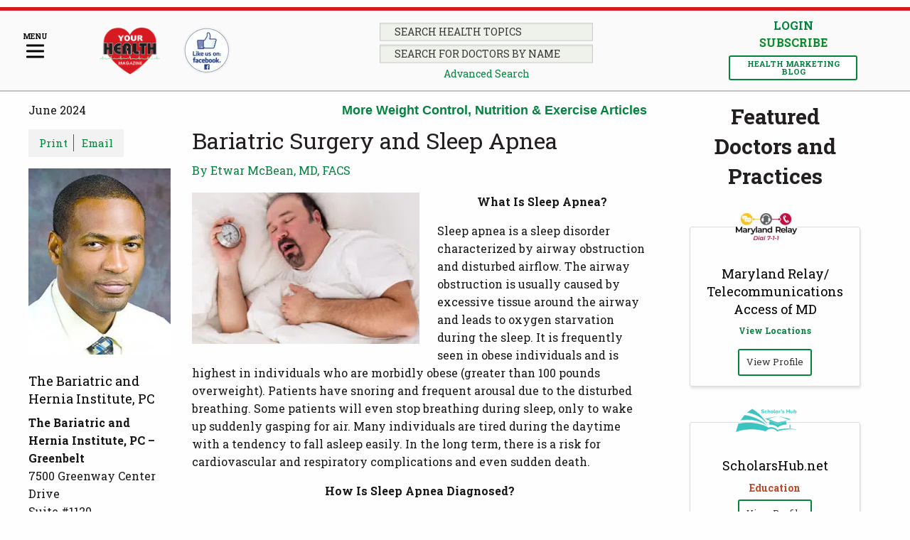

--- FILE ---
content_type: text/html; charset=UTF-8
request_url: https://yourhealthmagazine.net/article/weight-control-nutrition-exercise/bariatric-surgery-and-sleep-apnea/
body_size: 47738
content:
<!doctype html>
  <html class="no-js"  lang="en">
	<head> <script type="text/javascript">
/* <![CDATA[ */
var gform;gform||(document.addEventListener("gform_main_scripts_loaded",function(){gform.scriptsLoaded=!0}),document.addEventListener("gform/theme/scripts_loaded",function(){gform.themeScriptsLoaded=!0}),window.addEventListener("DOMContentLoaded",function(){gform.domLoaded=!0}),gform={domLoaded:!1,scriptsLoaded:!1,themeScriptsLoaded:!1,isFormEditor:()=>"function"==typeof InitializeEditor,callIfLoaded:function(o){return!(!gform.domLoaded||!gform.scriptsLoaded||!gform.themeScriptsLoaded&&!gform.isFormEditor()||(gform.isFormEditor()&&console.warn("The use of gform.initializeOnLoaded() is deprecated in the form editor context and will be removed in Gravity Forms 3.1."),o(),0))},initializeOnLoaded:function(o){gform.callIfLoaded(o)||(document.addEventListener("gform_main_scripts_loaded",()=>{gform.scriptsLoaded=!0,gform.callIfLoaded(o)}),document.addEventListener("gform/theme/scripts_loaded",()=>{gform.themeScriptsLoaded=!0,gform.callIfLoaded(o)}),window.addEventListener("DOMContentLoaded",()=>{gform.domLoaded=!0,gform.callIfLoaded(o)}))},hooks:{action:{},filter:{}},addAction:function(o,r,e,t){gform.addHook("action",o,r,e,t)},addFilter:function(o,r,e,t){gform.addHook("filter",o,r,e,t)},doAction:function(o){gform.doHook("action",o,arguments)},applyFilters:function(o){return gform.doHook("filter",o,arguments)},removeAction:function(o,r){gform.removeHook("action",o,r)},removeFilter:function(o,r,e){gform.removeHook("filter",o,r,e)},addHook:function(o,r,e,t,n){null==gform.hooks[o][r]&&(gform.hooks[o][r]=[]);var d=gform.hooks[o][r];null==n&&(n=r+"_"+d.length),gform.hooks[o][r].push({tag:n,callable:e,priority:t=null==t?10:t})},doHook:function(r,o,e){var t;if(e=Array.prototype.slice.call(e,1),null!=gform.hooks[r][o]&&((o=gform.hooks[r][o]).sort(function(o,r){return o.priority-r.priority}),o.forEach(function(o){"function"!=typeof(t=o.callable)&&(t=window[t]),"action"==r?t.apply(null,e):e[0]=t.apply(null,e)})),"filter"==r)return e[0]},removeHook:function(o,r,t,n){var e;null!=gform.hooks[o][r]&&(e=(e=gform.hooks[o][r]).filter(function(o,r,e){return!!(null!=n&&n!=o.tag||null!=t&&t!=o.priority)}),gform.hooks[o][r]=e)}});
/* ]]> */
</script>
<meta charset="utf-8"><script>if(navigator.userAgent.match(/MSIE|Internet Explorer/i)||navigator.userAgent.match(/Trident\/7\..*?rv:11/i)){var href=document.location.href;if(!href.match(/[?&]nowprocket/)){if(href.indexOf("?")==-1){if(href.indexOf("#")==-1){document.location.href=href+"?nowprocket=1"}else{document.location.href=href.replace("#","?nowprocket=1#")}}else{if(href.indexOf("#")==-1){document.location.href=href+"&nowprocket=1"}else{document.location.href=href.replace("#","&nowprocket=1#")}}}}</script><script>(()=>{class RocketLazyLoadScripts{constructor(){this.v="2.0.4",this.userEvents=["keydown","keyup","mousedown","mouseup","mousemove","mouseover","mouseout","touchmove","touchstart","touchend","touchcancel","wheel","click","dblclick","input"],this.attributeEvents=["onblur","onclick","oncontextmenu","ondblclick","onfocus","onmousedown","onmouseenter","onmouseleave","onmousemove","onmouseout","onmouseover","onmouseup","onmousewheel","onscroll","onsubmit"]}async t(){this.i(),this.o(),/iP(ad|hone)/.test(navigator.userAgent)&&this.h(),this.u(),this.l(this),this.m(),this.k(this),this.p(this),this._(),await Promise.all([this.R(),this.L()]),this.lastBreath=Date.now(),this.S(this),this.P(),this.D(),this.O(),this.M(),await this.C(this.delayedScripts.normal),await this.C(this.delayedScripts.defer),await this.C(this.delayedScripts.async),await this.T(),await this.F(),await this.j(),await this.A(),window.dispatchEvent(new Event("rocket-allScriptsLoaded")),this.everythingLoaded=!0,this.lastTouchEnd&&await new Promise(t=>setTimeout(t,500-Date.now()+this.lastTouchEnd)),this.I(),this.H(),this.U(),this.W()}i(){this.CSPIssue=sessionStorage.getItem("rocketCSPIssue"),document.addEventListener("securitypolicyviolation",t=>{this.CSPIssue||"script-src-elem"!==t.violatedDirective||"data"!==t.blockedURI||(this.CSPIssue=!0,sessionStorage.setItem("rocketCSPIssue",!0))},{isRocket:!0})}o(){window.addEventListener("pageshow",t=>{this.persisted=t.persisted,this.realWindowLoadedFired=!0},{isRocket:!0}),window.addEventListener("pagehide",()=>{this.onFirstUserAction=null},{isRocket:!0})}h(){let t;function e(e){t=e}window.addEventListener("touchstart",e,{isRocket:!0}),window.addEventListener("touchend",function i(o){o.changedTouches[0]&&t.changedTouches[0]&&Math.abs(o.changedTouches[0].pageX-t.changedTouches[0].pageX)<10&&Math.abs(o.changedTouches[0].pageY-t.changedTouches[0].pageY)<10&&o.timeStamp-t.timeStamp<200&&(window.removeEventListener("touchstart",e,{isRocket:!0}),window.removeEventListener("touchend",i,{isRocket:!0}),"INPUT"===o.target.tagName&&"text"===o.target.type||(o.target.dispatchEvent(new TouchEvent("touchend",{target:o.target,bubbles:!0})),o.target.dispatchEvent(new MouseEvent("mouseover",{target:o.target,bubbles:!0})),o.target.dispatchEvent(new PointerEvent("click",{target:o.target,bubbles:!0,cancelable:!0,detail:1,clientX:o.changedTouches[0].clientX,clientY:o.changedTouches[0].clientY})),event.preventDefault()))},{isRocket:!0})}q(t){this.userActionTriggered||("mousemove"!==t.type||this.firstMousemoveIgnored?"keyup"===t.type||"mouseover"===t.type||"mouseout"===t.type||(this.userActionTriggered=!0,this.onFirstUserAction&&this.onFirstUserAction()):this.firstMousemoveIgnored=!0),"click"===t.type&&t.preventDefault(),t.stopPropagation(),t.stopImmediatePropagation(),"touchstart"===this.lastEvent&&"touchend"===t.type&&(this.lastTouchEnd=Date.now()),"click"===t.type&&(this.lastTouchEnd=0),this.lastEvent=t.type,t.composedPath&&t.composedPath()[0].getRootNode()instanceof ShadowRoot&&(t.rocketTarget=t.composedPath()[0]),this.savedUserEvents.push(t)}u(){this.savedUserEvents=[],this.userEventHandler=this.q.bind(this),this.userEvents.forEach(t=>window.addEventListener(t,this.userEventHandler,{passive:!1,isRocket:!0})),document.addEventListener("visibilitychange",this.userEventHandler,{isRocket:!0})}U(){this.userEvents.forEach(t=>window.removeEventListener(t,this.userEventHandler,{passive:!1,isRocket:!0})),document.removeEventListener("visibilitychange",this.userEventHandler,{isRocket:!0}),this.savedUserEvents.forEach(t=>{(t.rocketTarget||t.target).dispatchEvent(new window[t.constructor.name](t.type,t))})}m(){const t="return false",e=Array.from(this.attributeEvents,t=>"data-rocket-"+t),i="["+this.attributeEvents.join("],[")+"]",o="[data-rocket-"+this.attributeEvents.join("],[data-rocket-")+"]",s=(e,i,o)=>{o&&o!==t&&(e.setAttribute("data-rocket-"+i,o),e["rocket"+i]=new Function("event",o),e.setAttribute(i,t))};new MutationObserver(t=>{for(const n of t)"attributes"===n.type&&(n.attributeName.startsWith("data-rocket-")||this.everythingLoaded?n.attributeName.startsWith("data-rocket-")&&this.everythingLoaded&&this.N(n.target,n.attributeName.substring(12)):s(n.target,n.attributeName,n.target.getAttribute(n.attributeName))),"childList"===n.type&&n.addedNodes.forEach(t=>{if(t.nodeType===Node.ELEMENT_NODE)if(this.everythingLoaded)for(const i of[t,...t.querySelectorAll(o)])for(const t of i.getAttributeNames())e.includes(t)&&this.N(i,t.substring(12));else for(const e of[t,...t.querySelectorAll(i)])for(const t of e.getAttributeNames())this.attributeEvents.includes(t)&&s(e,t,e.getAttribute(t))})}).observe(document,{subtree:!0,childList:!0,attributeFilter:[...this.attributeEvents,...e]})}I(){this.attributeEvents.forEach(t=>{document.querySelectorAll("[data-rocket-"+t+"]").forEach(e=>{this.N(e,t)})})}N(t,e){const i=t.getAttribute("data-rocket-"+e);i&&(t.setAttribute(e,i),t.removeAttribute("data-rocket-"+e))}k(t){Object.defineProperty(HTMLElement.prototype,"onclick",{get(){return this.rocketonclick||null},set(e){this.rocketonclick=e,this.setAttribute(t.everythingLoaded?"onclick":"data-rocket-onclick","this.rocketonclick(event)")}})}S(t){function e(e,i){let o=e[i];e[i]=null,Object.defineProperty(e,i,{get:()=>o,set(s){t.everythingLoaded?o=s:e["rocket"+i]=o=s}})}e(document,"onreadystatechange"),e(window,"onload"),e(window,"onpageshow");try{Object.defineProperty(document,"readyState",{get:()=>t.rocketReadyState,set(e){t.rocketReadyState=e},configurable:!0}),document.readyState="loading"}catch(t){console.log("WPRocket DJE readyState conflict, bypassing")}}l(t){this.originalAddEventListener=EventTarget.prototype.addEventListener,this.originalRemoveEventListener=EventTarget.prototype.removeEventListener,this.savedEventListeners=[],EventTarget.prototype.addEventListener=function(e,i,o){o&&o.isRocket||!t.B(e,this)&&!t.userEvents.includes(e)||t.B(e,this)&&!t.userActionTriggered||e.startsWith("rocket-")||t.everythingLoaded?t.originalAddEventListener.call(this,e,i,o):(t.savedEventListeners.push({target:this,remove:!1,type:e,func:i,options:o}),"mouseenter"!==e&&"mouseleave"!==e||t.originalAddEventListener.call(this,e,t.savedUserEvents.push,o))},EventTarget.prototype.removeEventListener=function(e,i,o){o&&o.isRocket||!t.B(e,this)&&!t.userEvents.includes(e)||t.B(e,this)&&!t.userActionTriggered||e.startsWith("rocket-")||t.everythingLoaded?t.originalRemoveEventListener.call(this,e,i,o):t.savedEventListeners.push({target:this,remove:!0,type:e,func:i,options:o})}}J(t,e){this.savedEventListeners=this.savedEventListeners.filter(i=>{let o=i.type,s=i.target||window;return e!==o||t!==s||(this.B(o,s)&&(i.type="rocket-"+o),this.$(i),!1)})}H(){EventTarget.prototype.addEventListener=this.originalAddEventListener,EventTarget.prototype.removeEventListener=this.originalRemoveEventListener,this.savedEventListeners.forEach(t=>this.$(t))}$(t){t.remove?this.originalRemoveEventListener.call(t.target,t.type,t.func,t.options):this.originalAddEventListener.call(t.target,t.type,t.func,t.options)}p(t){let e;function i(e){return t.everythingLoaded?e:e.split(" ").map(t=>"load"===t||t.startsWith("load.")?"rocket-jquery-load":t).join(" ")}function o(o){function s(e){const s=o.fn[e];o.fn[e]=o.fn.init.prototype[e]=function(){return this[0]===window&&t.userActionTriggered&&("string"==typeof arguments[0]||arguments[0]instanceof String?arguments[0]=i(arguments[0]):"object"==typeof arguments[0]&&Object.keys(arguments[0]).forEach(t=>{const e=arguments[0][t];delete arguments[0][t],arguments[0][i(t)]=e})),s.apply(this,arguments),this}}if(o&&o.fn&&!t.allJQueries.includes(o)){const e={DOMContentLoaded:[],"rocket-DOMContentLoaded":[]};for(const t in e)document.addEventListener(t,()=>{e[t].forEach(t=>t())},{isRocket:!0});o.fn.ready=o.fn.init.prototype.ready=function(i){function s(){parseInt(o.fn.jquery)>2?setTimeout(()=>i.bind(document)(o)):i.bind(document)(o)}return"function"==typeof i&&(t.realDomReadyFired?!t.userActionTriggered||t.fauxDomReadyFired?s():e["rocket-DOMContentLoaded"].push(s):e.DOMContentLoaded.push(s)),o([])},s("on"),s("one"),s("off"),t.allJQueries.push(o)}e=o}t.allJQueries=[],o(window.jQuery),Object.defineProperty(window,"jQuery",{get:()=>e,set(t){o(t)}})}P(){const t=new Map;document.write=document.writeln=function(e){const i=document.currentScript,o=document.createRange(),s=i.parentElement;let n=t.get(i);void 0===n&&(n=i.nextSibling,t.set(i,n));const c=document.createDocumentFragment();o.setStart(c,0),c.appendChild(o.createContextualFragment(e)),s.insertBefore(c,n)}}async R(){return new Promise(t=>{this.userActionTriggered?t():this.onFirstUserAction=t})}async L(){return new Promise(t=>{document.addEventListener("DOMContentLoaded",()=>{this.realDomReadyFired=!0,t()},{isRocket:!0})})}async j(){return this.realWindowLoadedFired?Promise.resolve():new Promise(t=>{window.addEventListener("load",t,{isRocket:!0})})}M(){this.pendingScripts=[];this.scriptsMutationObserver=new MutationObserver(t=>{for(const e of t)e.addedNodes.forEach(t=>{"SCRIPT"!==t.tagName||t.noModule||t.isWPRocket||this.pendingScripts.push({script:t,promise:new Promise(e=>{const i=()=>{const i=this.pendingScripts.findIndex(e=>e.script===t);i>=0&&this.pendingScripts.splice(i,1),e()};t.addEventListener("load",i,{isRocket:!0}),t.addEventListener("error",i,{isRocket:!0}),setTimeout(i,1e3)})})})}),this.scriptsMutationObserver.observe(document,{childList:!0,subtree:!0})}async F(){await this.X(),this.pendingScripts.length?(await this.pendingScripts[0].promise,await this.F()):this.scriptsMutationObserver.disconnect()}D(){this.delayedScripts={normal:[],async:[],defer:[]},document.querySelectorAll("script[type$=rocketlazyloadscript]").forEach(t=>{t.hasAttribute("data-rocket-src")?t.hasAttribute("async")&&!1!==t.async?this.delayedScripts.async.push(t):t.hasAttribute("defer")&&!1!==t.defer||"module"===t.getAttribute("data-rocket-type")?this.delayedScripts.defer.push(t):this.delayedScripts.normal.push(t):this.delayedScripts.normal.push(t)})}async _(){await this.L();let t=[];document.querySelectorAll("script[type$=rocketlazyloadscript][data-rocket-src]").forEach(e=>{let i=e.getAttribute("data-rocket-src");if(i&&!i.startsWith("data:")){i.startsWith("//")&&(i=location.protocol+i);try{const o=new URL(i).origin;o!==location.origin&&t.push({src:o,crossOrigin:e.crossOrigin||"module"===e.getAttribute("data-rocket-type")})}catch(t){}}}),t=[...new Map(t.map(t=>[JSON.stringify(t),t])).values()],this.Y(t,"preconnect")}async G(t){if(await this.K(),!0!==t.noModule||!("noModule"in HTMLScriptElement.prototype))return new Promise(e=>{let i;function o(){(i||t).setAttribute("data-rocket-status","executed"),e()}try{if(navigator.userAgent.includes("Firefox/")||""===navigator.vendor||this.CSPIssue)i=document.createElement("script"),[...t.attributes].forEach(t=>{let e=t.nodeName;"type"!==e&&("data-rocket-type"===e&&(e="type"),"data-rocket-src"===e&&(e="src"),i.setAttribute(e,t.nodeValue))}),t.text&&(i.text=t.text),t.nonce&&(i.nonce=t.nonce),i.hasAttribute("src")?(i.addEventListener("load",o,{isRocket:!0}),i.addEventListener("error",()=>{i.setAttribute("data-rocket-status","failed-network"),e()},{isRocket:!0}),setTimeout(()=>{i.isConnected||e()},1)):(i.text=t.text,o()),i.isWPRocket=!0,t.parentNode.replaceChild(i,t);else{const i=t.getAttribute("data-rocket-type"),s=t.getAttribute("data-rocket-src");i?(t.type=i,t.removeAttribute("data-rocket-type")):t.removeAttribute("type"),t.addEventListener("load",o,{isRocket:!0}),t.addEventListener("error",i=>{this.CSPIssue&&i.target.src.startsWith("data:")?(console.log("WPRocket: CSP fallback activated"),t.removeAttribute("src"),this.G(t).then(e)):(t.setAttribute("data-rocket-status","failed-network"),e())},{isRocket:!0}),s?(t.fetchPriority="high",t.removeAttribute("data-rocket-src"),t.src=s):t.src="data:text/javascript;base64,"+window.btoa(unescape(encodeURIComponent(t.text)))}}catch(i){t.setAttribute("data-rocket-status","failed-transform"),e()}});t.setAttribute("data-rocket-status","skipped")}async C(t){const e=t.shift();return e?(e.isConnected&&await this.G(e),this.C(t)):Promise.resolve()}O(){this.Y([...this.delayedScripts.normal,...this.delayedScripts.defer,...this.delayedScripts.async],"preload")}Y(t,e){this.trash=this.trash||[];let i=!0;var o=document.createDocumentFragment();t.forEach(t=>{const s=t.getAttribute&&t.getAttribute("data-rocket-src")||t.src;if(s&&!s.startsWith("data:")){const n=document.createElement("link");n.href=s,n.rel=e,"preconnect"!==e&&(n.as="script",n.fetchPriority=i?"high":"low"),t.getAttribute&&"module"===t.getAttribute("data-rocket-type")&&(n.crossOrigin=!0),t.crossOrigin&&(n.crossOrigin=t.crossOrigin),t.integrity&&(n.integrity=t.integrity),t.nonce&&(n.nonce=t.nonce),o.appendChild(n),this.trash.push(n),i=!1}}),document.head.appendChild(o)}W(){this.trash.forEach(t=>t.remove())}async T(){try{document.readyState="interactive"}catch(t){}this.fauxDomReadyFired=!0;try{await this.K(),this.J(document,"readystatechange"),document.dispatchEvent(new Event("rocket-readystatechange")),await this.K(),document.rocketonreadystatechange&&document.rocketonreadystatechange(),await this.K(),this.J(document,"DOMContentLoaded"),document.dispatchEvent(new Event("rocket-DOMContentLoaded")),await this.K(),this.J(window,"DOMContentLoaded"),window.dispatchEvent(new Event("rocket-DOMContentLoaded"))}catch(t){console.error(t)}}async A(){try{document.readyState="complete"}catch(t){}try{await this.K(),this.J(document,"readystatechange"),document.dispatchEvent(new Event("rocket-readystatechange")),await this.K(),document.rocketonreadystatechange&&document.rocketonreadystatechange(),await this.K(),this.J(window,"load"),window.dispatchEvent(new Event("rocket-load")),await this.K(),window.rocketonload&&window.rocketonload(),await this.K(),this.allJQueries.forEach(t=>t(window).trigger("rocket-jquery-load")),await this.K(),this.J(window,"pageshow");const t=new Event("rocket-pageshow");t.persisted=this.persisted,window.dispatchEvent(t),await this.K(),window.rocketonpageshow&&window.rocketonpageshow({persisted:this.persisted})}catch(t){console.error(t)}}async K(){Date.now()-this.lastBreath>45&&(await this.X(),this.lastBreath=Date.now())}async X(){return document.hidden?new Promise(t=>setTimeout(t)):new Promise(t=>requestAnimationFrame(t))}B(t,e){return e===document&&"readystatechange"===t||(e===document&&"DOMContentLoaded"===t||(e===window&&"DOMContentLoaded"===t||(e===window&&"load"===t||e===window&&"pageshow"===t)))}static run(){(new RocketLazyLoadScripts).t()}}RocketLazyLoadScripts.run()})();</script>
		
		
		<!-- Force IE to use the latest rendering engine available -->
		<meta http-equiv="X-UA-Compatible" content="IE=edge">

		<!-- Mobile Meta -->
		<meta name="viewport" content="width=device-width, initial-scale=1.0">
		<meta class="foundation-mq">
		
		<!-- If Site Icon isn't set in customizer -->
		
		<link rel="pingback" href="https://yourhealthmagazine.net/xmlrpc.php">
		<script type="rocketlazyloadscript" data-rocket-src="https://kit.fontawesome.com/8579455518.js" crossorigin="anonymous" data-rocket-defer defer></script>
		<meta name='robots' content='index, follow, max-image-preview:large, max-snippet:-1, max-video-preview:-1' />
	<style>img:is([sizes="auto" i], [sizes^="auto," i]) { contain-intrinsic-size: 3000px 1500px }</style>
	
	<!-- This site is optimized with the Yoast SEO Premium plugin v25.8 (Yoast SEO v26.4) - https://yoast.com/wordpress/plugins/seo/ -->
	<title>Bariatric Surgery and Sleep Apnea - Your Health Magazine</title>
<link data-rocket-prefetch href="http://schema.org" rel="dns-prefetch">
	<meta name="description" content="Explore the link between bariatric surgery and sleep apnea with insights from Etwar McBean, MD, FACS, at The Bariatric and Hernia Institute, PC, in Greenbelt, MD. Discover effective treatments for better sleep and health." />
	<link rel="canonical" href="https://yourhealthmagazine.net/article/weight-control-nutrition-exercise/bariatric-surgery-and-sleep-apnea/" />
	<meta property="og:locale" content="en_US" />
	<meta property="og:type" content="article" />
	<meta property="og:title" content="Bariatric Surgery and Sleep Apnea" />
	<meta property="og:description" content="Explore the link between bariatric surgery and sleep apnea with insights from Etwar McBean, MD, FACS, at The Bariatric and Hernia Institute, PC, in Greenbelt, MD. Discover effective treatments for better sleep and health." />
	<meta property="og:url" content="https://yourhealthmagazine.net/article/weight-control-nutrition-exercise/bariatric-surgery-and-sleep-apnea/" />
	<meta property="og:site_name" content="Your Health Magazine" />
	<meta property="article:publisher" content="https://www.facebook.com/YourHealthDMV/" />
	<meta property="article:modified_time" content="2025-04-10T19:04:30+00:00" />
	<meta property="og:image" content="https://yourhealthmagazine.net/wp-content/uploads/2021/06/overweight-man-snoring-sleep-apnea.jpg" />
	<meta property="og:image:width" content="900" />
	<meta property="og:image:height" content="600" />
	<meta property="og:image:type" content="image/jpeg" />
	<meta name="twitter:card" content="summary_large_image" />
	<meta name="twitter:site" content="@yourhealthdmv" />
	<meta name="twitter:label1" content="Est. reading time" />
	<meta name="twitter:data1" content="2 minutes" />
	<script type="application/ld+json" class="yoast-schema-graph">{"@context":"https://schema.org","@graph":[{"@type":"WebPage","@id":"https://yourhealthmagazine.net/article/weight-control-nutrition-exercise/bariatric-surgery-and-sleep-apnea/","url":"https://yourhealthmagazine.net/article/weight-control-nutrition-exercise/bariatric-surgery-and-sleep-apnea/","name":"Bariatric Surgery and Sleep Apnea - Your Health Magazine","isPartOf":{"@id":"https://yourhealthmagazine.net/#website"},"primaryImageOfPage":{"@id":"https://yourhealthmagazine.net/article/weight-control-nutrition-exercise/bariatric-surgery-and-sleep-apnea/#primaryimage"},"image":{"@id":"https://yourhealthmagazine.net/article/weight-control-nutrition-exercise/bariatric-surgery-and-sleep-apnea/#primaryimage"},"thumbnailUrl":"https://yourhealthmagazine.net/wp-content/uploads/2021/06/overweight-man-snoring-sleep-apnea.jpg","datePublished":"2024-04-11T04:00:00+00:00","dateModified":"2025-04-10T19:04:30+00:00","description":"Explore the link between bariatric surgery and sleep apnea with insights from Etwar McBean, MD, FACS, at The Bariatric and Hernia Institute, PC, in Greenbelt, MD. Discover effective treatments for better sleep and health.","breadcrumb":{"@id":"https://yourhealthmagazine.net/article/weight-control-nutrition-exercise/bariatric-surgery-and-sleep-apnea/#breadcrumb"},"inLanguage":"en","potentialAction":[{"@type":"ReadAction","target":["https://yourhealthmagazine.net/article/weight-control-nutrition-exercise/bariatric-surgery-and-sleep-apnea/"]}]},{"@type":"ImageObject","inLanguage":"en","@id":"https://yourhealthmagazine.net/article/weight-control-nutrition-exercise/bariatric-surgery-and-sleep-apnea/#primaryimage","url":"https://yourhealthmagazine.net/wp-content/uploads/2021/06/overweight-man-snoring-sleep-apnea.jpg","contentUrl":"https://yourhealthmagazine.net/wp-content/uploads/2021/06/overweight-man-snoring-sleep-apnea.jpg","width":900,"height":600,"caption":"Lethargic tired man lying in bed yawning as he struggles to wake up unmotivated to start the new day and content to rather continue lying in bed as he holds his alarm clock in his hand"},{"@type":"BreadcrumbList","@id":"https://yourhealthmagazine.net/article/weight-control-nutrition-exercise/bariatric-surgery-and-sleep-apnea/#breadcrumb","itemListElement":[{"@type":"ListItem","position":1,"name":"Home","item":"https://yourhealthmagazine.net/"},{"@type":"ListItem","position":2,"name":"Articles","item":"https://yourhealthmagazine.net/latest-articles/"},{"@type":"ListItem","position":3,"name":"Bariatric Surgery and Sleep Apnea"}]},{"@type":"WebSite","@id":"https://yourhealthmagazine.net/#website","url":"https://yourhealthmagazine.net/","name":"Your Health Magazine","description":"Your Guide To Doctors, Health Information, and Better Health!","publisher":{"@id":"https://yourhealthmagazine.net/#organization"},"potentialAction":[{"@type":"SearchAction","target":{"@type":"EntryPoint","urlTemplate":"https://yourhealthmagazine.net/?s={search_term_string}"},"query-input":{"@type":"PropertyValueSpecification","valueRequired":true,"valueName":"search_term_string"}}],"inLanguage":"en"},{"@type":"Organization","@id":"https://yourhealthmagazine.net/#organization","name":"Your Health Magazine","url":"https://yourhealthmagazine.net/","logo":{"@type":"ImageObject","inLanguage":"en","@id":"https://yourhealthmagazine.net/#/schema/logo/image/","url":"https://yourhealthmagazine.net/wp-content/uploads/2020/11/logo.svg","contentUrl":"https://yourhealthmagazine.net/wp-content/uploads/2020/11/logo.svg","width":229,"height":71,"caption":"Your Health Magazine"},"image":{"@id":"https://yourhealthmagazine.net/#/schema/logo/image/"},"sameAs":["https://www.facebook.com/YourHealthDMV/","https://x.com/yourhealthdmv","https://www.instagram.com/yourhealthdmv/","https://www.pinterest.com/yourhealthdmv/","https://www.linkedin.com/in/yourhealthdmv/","https://www.tiktok.com/@yourhealthDMV","https://www.threads.net/@yourhealthdmv","https://www.youtube.com/@yourhealthDMV"]}]}</script>
	<!-- / Yoast SEO Premium plugin. -->


<link rel='dns-prefetch' href='//js.stripe.com' />
<link rel='dns-prefetch' href='//www.google.com' />

<link rel="alternate" type="application/rss+xml" title="Your Health Magazine &raquo; Feed" href="https://yourhealthmagazine.net/feed/" />
<link rel="alternate" type="application/rss+xml" title="Your Health Magazine &raquo; Comments Feed" href="https://yourhealthmagazine.net/comments/feed/" />
		<!-- This site uses the Google Analytics by MonsterInsights plugin v9.10.0 - Using Analytics tracking - https://www.monsterinsights.com/ -->
							<script type="rocketlazyloadscript" data-rocket-src="//www.googletagmanager.com/gtag/js?id=G-12E77RVMNH"  data-cfasync="false" data-wpfc-render="false" data-rocket-type="text/javascript" async></script>
			<script type="rocketlazyloadscript" data-cfasync="false" data-wpfc-render="false" data-rocket-type="text/javascript">
				var mi_version = '9.10.0';
				var mi_track_user = true;
				var mi_no_track_reason = '';
								var MonsterInsightsDefaultLocations = {"page_location":"https:\/\/yourhealthmagazine.net\/article\/weight-control-nutrition-exercise\/bariatric-surgery-and-sleep-apnea\/"};
								if ( typeof MonsterInsightsPrivacyGuardFilter === 'function' ) {
					var MonsterInsightsLocations = (typeof MonsterInsightsExcludeQuery === 'object') ? MonsterInsightsPrivacyGuardFilter( MonsterInsightsExcludeQuery ) : MonsterInsightsPrivacyGuardFilter( MonsterInsightsDefaultLocations );
				} else {
					var MonsterInsightsLocations = (typeof MonsterInsightsExcludeQuery === 'object') ? MonsterInsightsExcludeQuery : MonsterInsightsDefaultLocations;
				}

								var disableStrs = [
										'ga-disable-G-12E77RVMNH',
									];

				/* Function to detect opted out users */
				function __gtagTrackerIsOptedOut() {
					for (var index = 0; index < disableStrs.length; index++) {
						if (document.cookie.indexOf(disableStrs[index] + '=true') > -1) {
							return true;
						}
					}

					return false;
				}

				/* Disable tracking if the opt-out cookie exists. */
				if (__gtagTrackerIsOptedOut()) {
					for (var index = 0; index < disableStrs.length; index++) {
						window[disableStrs[index]] = true;
					}
				}

				/* Opt-out function */
				function __gtagTrackerOptout() {
					for (var index = 0; index < disableStrs.length; index++) {
						document.cookie = disableStrs[index] + '=true; expires=Thu, 31 Dec 2099 23:59:59 UTC; path=/';
						window[disableStrs[index]] = true;
					}
				}

				if ('undefined' === typeof gaOptout) {
					function gaOptout() {
						__gtagTrackerOptout();
					}
				}
								window.dataLayer = window.dataLayer || [];

				window.MonsterInsightsDualTracker = {
					helpers: {},
					trackers: {},
				};
				if (mi_track_user) {
					function __gtagDataLayer() {
						dataLayer.push(arguments);
					}

					function __gtagTracker(type, name, parameters) {
						if (!parameters) {
							parameters = {};
						}

						if (parameters.send_to) {
							__gtagDataLayer.apply(null, arguments);
							return;
						}

						if (type === 'event') {
														parameters.send_to = monsterinsights_frontend.v4_id;
							var hookName = name;
							if (typeof parameters['event_category'] !== 'undefined') {
								hookName = parameters['event_category'] + ':' + name;
							}

							if (typeof MonsterInsightsDualTracker.trackers[hookName] !== 'undefined') {
								MonsterInsightsDualTracker.trackers[hookName](parameters);
							} else {
								__gtagDataLayer('event', name, parameters);
							}
							
						} else {
							__gtagDataLayer.apply(null, arguments);
						}
					}

					__gtagTracker('js', new Date());
					__gtagTracker('set', {
						'developer_id.dZGIzZG': true,
											});
					if ( MonsterInsightsLocations.page_location ) {
						__gtagTracker('set', MonsterInsightsLocations);
					}
										__gtagTracker('config', 'G-12E77RVMNH', {"forceSSL":"true","link_attribution":"true"} );
										window.gtag = __gtagTracker;										(function () {
						/* https://developers.google.com/analytics/devguides/collection/analyticsjs/ */
						/* ga and __gaTracker compatibility shim. */
						var noopfn = function () {
							return null;
						};
						var newtracker = function () {
							return new Tracker();
						};
						var Tracker = function () {
							return null;
						};
						var p = Tracker.prototype;
						p.get = noopfn;
						p.set = noopfn;
						p.send = function () {
							var args = Array.prototype.slice.call(arguments);
							args.unshift('send');
							__gaTracker.apply(null, args);
						};
						var __gaTracker = function () {
							var len = arguments.length;
							if (len === 0) {
								return;
							}
							var f = arguments[len - 1];
							if (typeof f !== 'object' || f === null || typeof f.hitCallback !== 'function') {
								if ('send' === arguments[0]) {
									var hitConverted, hitObject = false, action;
									if ('event' === arguments[1]) {
										if ('undefined' !== typeof arguments[3]) {
											hitObject = {
												'eventAction': arguments[3],
												'eventCategory': arguments[2],
												'eventLabel': arguments[4],
												'value': arguments[5] ? arguments[5] : 1,
											}
										}
									}
									if ('pageview' === arguments[1]) {
										if ('undefined' !== typeof arguments[2]) {
											hitObject = {
												'eventAction': 'page_view',
												'page_path': arguments[2],
											}
										}
									}
									if (typeof arguments[2] === 'object') {
										hitObject = arguments[2];
									}
									if (typeof arguments[5] === 'object') {
										Object.assign(hitObject, arguments[5]);
									}
									if ('undefined' !== typeof arguments[1].hitType) {
										hitObject = arguments[1];
										if ('pageview' === hitObject.hitType) {
											hitObject.eventAction = 'page_view';
										}
									}
									if (hitObject) {
										action = 'timing' === arguments[1].hitType ? 'timing_complete' : hitObject.eventAction;
										hitConverted = mapArgs(hitObject);
										__gtagTracker('event', action, hitConverted);
									}
								}
								return;
							}

							function mapArgs(args) {
								var arg, hit = {};
								var gaMap = {
									'eventCategory': 'event_category',
									'eventAction': 'event_action',
									'eventLabel': 'event_label',
									'eventValue': 'event_value',
									'nonInteraction': 'non_interaction',
									'timingCategory': 'event_category',
									'timingVar': 'name',
									'timingValue': 'value',
									'timingLabel': 'event_label',
									'page': 'page_path',
									'location': 'page_location',
									'title': 'page_title',
									'referrer' : 'page_referrer',
								};
								for (arg in args) {
																		if (!(!args.hasOwnProperty(arg) || !gaMap.hasOwnProperty(arg))) {
										hit[gaMap[arg]] = args[arg];
									} else {
										hit[arg] = args[arg];
									}
								}
								return hit;
							}

							try {
								f.hitCallback();
							} catch (ex) {
							}
						};
						__gaTracker.create = newtracker;
						__gaTracker.getByName = newtracker;
						__gaTracker.getAll = function () {
							return [];
						};
						__gaTracker.remove = noopfn;
						__gaTracker.loaded = true;
						window['__gaTracker'] = __gaTracker;
					})();
									} else {
										console.log("");
					(function () {
						function __gtagTracker() {
							return null;
						}

						window['__gtagTracker'] = __gtagTracker;
						window['gtag'] = __gtagTracker;
					})();
									}
			</script>
							<!-- / Google Analytics by MonsterInsights -->
		<link data-minify="1" rel='stylesheet' id='slick_v1_8_1-styles-css' href='https://yourhealthmagazine.net/wp-content/cache/min/1/wp-content/plugins/wpfox-libraries/libraries/slick/slick-1.8.1/slick/slick.css?ver=1764405292' type='text/css' media='all' />
<link data-minify="1" rel='stylesheet' id='slick_v1_8_1-styles-theme-css' href='https://yourhealthmagazine.net/wp-content/cache/min/1/wp-content/plugins/wpfox-libraries/libraries/slick/slick-1.8.1/slick/slick-theme.css?ver=1764405292' type='text/css' media='all' />
<style id='wp-emoji-styles-inline-css' type='text/css'>

	img.wp-smiley, img.emoji {
		display: inline !important;
		border: none !important;
		box-shadow: none !important;
		height: 1em !important;
		width: 1em !important;
		margin: 0 0.07em !important;
		vertical-align: -0.1em !important;
		background: none !important;
		padding: 0 !important;
	}
</style>
<link rel='stylesheet' id='wp-block-library-css' href='https://yourhealthmagazine.net/wp-includes/css/dist/block-library/style.min.css?ver=6.8.3' type='text/css' media='all' />
<style id='classic-theme-styles-inline-css' type='text/css'>
/*! This file is auto-generated */
.wp-block-button__link{color:#fff;background-color:#32373c;border-radius:9999px;box-shadow:none;text-decoration:none;padding:calc(.667em + 2px) calc(1.333em + 2px);font-size:1.125em}.wp-block-file__button{background:#32373c;color:#fff;text-decoration:none}
</style>
<style id='safe-svg-svg-icon-style-inline-css' type='text/css'>
.safe-svg-cover{text-align:center}.safe-svg-cover .safe-svg-inside{display:inline-block;max-width:100%}.safe-svg-cover svg{fill:currentColor;height:100%;max-height:100%;max-width:100%;width:100%}

</style>
<link rel='stylesheet' id='wp-components-css' href='https://yourhealthmagazine.net/wp-includes/css/dist/components/style.min.css?ver=6.8.3' type='text/css' media='all' />
<link rel='stylesheet' id='wp-preferences-css' href='https://yourhealthmagazine.net/wp-includes/css/dist/preferences/style.min.css?ver=6.8.3' type='text/css' media='all' />
<link rel='stylesheet' id='wp-block-editor-css' href='https://yourhealthmagazine.net/wp-includes/css/dist/block-editor/style.min.css?ver=6.8.3' type='text/css' media='all' />
<link data-minify="1" rel='stylesheet' id='popup-maker-block-library-style-css' href='https://yourhealthmagazine.net/wp-content/cache/min/1/wp-content/plugins/popup-maker/dist/packages/block-library-style.css?ver=1764405292' type='text/css' media='all' />
<style id='global-styles-inline-css' type='text/css'>
:root{--wp--preset--aspect-ratio--square: 1;--wp--preset--aspect-ratio--4-3: 4/3;--wp--preset--aspect-ratio--3-4: 3/4;--wp--preset--aspect-ratio--3-2: 3/2;--wp--preset--aspect-ratio--2-3: 2/3;--wp--preset--aspect-ratio--16-9: 16/9;--wp--preset--aspect-ratio--9-16: 9/16;--wp--preset--color--black: #000000;--wp--preset--color--cyan-bluish-gray: #abb8c3;--wp--preset--color--white: #ffffff;--wp--preset--color--pale-pink: #f78da7;--wp--preset--color--vivid-red: #cf2e2e;--wp--preset--color--luminous-vivid-orange: #ff6900;--wp--preset--color--luminous-vivid-amber: #fcb900;--wp--preset--color--light-green-cyan: #7bdcb5;--wp--preset--color--vivid-green-cyan: #00d084;--wp--preset--color--pale-cyan-blue: #8ed1fc;--wp--preset--color--vivid-cyan-blue: #0693e3;--wp--preset--color--vivid-purple: #9b51e0;--wp--preset--color--green: #02833e;--wp--preset--color--red: #c2482c;--wp--preset--color--gray: #666666;--wp--preset--color--light-gray: #f2f2f2;--wp--preset--gradient--vivid-cyan-blue-to-vivid-purple: linear-gradient(135deg,rgba(6,147,227,1) 0%,rgb(155,81,224) 100%);--wp--preset--gradient--light-green-cyan-to-vivid-green-cyan: linear-gradient(135deg,rgb(122,220,180) 0%,rgb(0,208,130) 100%);--wp--preset--gradient--luminous-vivid-amber-to-luminous-vivid-orange: linear-gradient(135deg,rgba(252,185,0,1) 0%,rgba(255,105,0,1) 100%);--wp--preset--gradient--luminous-vivid-orange-to-vivid-red: linear-gradient(135deg,rgba(255,105,0,1) 0%,rgb(207,46,46) 100%);--wp--preset--gradient--very-light-gray-to-cyan-bluish-gray: linear-gradient(135deg,rgb(238,238,238) 0%,rgb(169,184,195) 100%);--wp--preset--gradient--cool-to-warm-spectrum: linear-gradient(135deg,rgb(74,234,220) 0%,rgb(151,120,209) 20%,rgb(207,42,186) 40%,rgb(238,44,130) 60%,rgb(251,105,98) 80%,rgb(254,248,76) 100%);--wp--preset--gradient--blush-light-purple: linear-gradient(135deg,rgb(255,206,236) 0%,rgb(152,150,240) 100%);--wp--preset--gradient--blush-bordeaux: linear-gradient(135deg,rgb(254,205,165) 0%,rgb(254,45,45) 50%,rgb(107,0,62) 100%);--wp--preset--gradient--luminous-dusk: linear-gradient(135deg,rgb(255,203,112) 0%,rgb(199,81,192) 50%,rgb(65,88,208) 100%);--wp--preset--gradient--pale-ocean: linear-gradient(135deg,rgb(255,245,203) 0%,rgb(182,227,212) 50%,rgb(51,167,181) 100%);--wp--preset--gradient--electric-grass: linear-gradient(135deg,rgb(202,248,128) 0%,rgb(113,206,126) 100%);--wp--preset--gradient--midnight: linear-gradient(135deg,rgb(2,3,129) 0%,rgb(40,116,252) 100%);--wp--preset--font-size--small: 13px;--wp--preset--font-size--medium: 20px;--wp--preset--font-size--large: 36px;--wp--preset--font-size--x-large: 42px;--wp--preset--spacing--20: 0.44rem;--wp--preset--spacing--30: 0.67rem;--wp--preset--spacing--40: 1rem;--wp--preset--spacing--50: 1.5rem;--wp--preset--spacing--60: 2.25rem;--wp--preset--spacing--70: 3.38rem;--wp--preset--spacing--80: 5.06rem;--wp--preset--shadow--natural: 6px 6px 9px rgba(0, 0, 0, 0.2);--wp--preset--shadow--deep: 12px 12px 50px rgba(0, 0, 0, 0.4);--wp--preset--shadow--sharp: 6px 6px 0px rgba(0, 0, 0, 0.2);--wp--preset--shadow--outlined: 6px 6px 0px -3px rgba(255, 255, 255, 1), 6px 6px rgba(0, 0, 0, 1);--wp--preset--shadow--crisp: 6px 6px 0px rgba(0, 0, 0, 1);}:where(.is-layout-flex){gap: 0.5em;}:where(.is-layout-grid){gap: 0.5em;}body .is-layout-flex{display: flex;}.is-layout-flex{flex-wrap: wrap;align-items: center;}.is-layout-flex > :is(*, div){margin: 0;}body .is-layout-grid{display: grid;}.is-layout-grid > :is(*, div){margin: 0;}:where(.wp-block-columns.is-layout-flex){gap: 2em;}:where(.wp-block-columns.is-layout-grid){gap: 2em;}:where(.wp-block-post-template.is-layout-flex){gap: 1.25em;}:where(.wp-block-post-template.is-layout-grid){gap: 1.25em;}.has-black-color{color: var(--wp--preset--color--black) !important;}.has-cyan-bluish-gray-color{color: var(--wp--preset--color--cyan-bluish-gray) !important;}.has-white-color{color: var(--wp--preset--color--white) !important;}.has-pale-pink-color{color: var(--wp--preset--color--pale-pink) !important;}.has-vivid-red-color{color: var(--wp--preset--color--vivid-red) !important;}.has-luminous-vivid-orange-color{color: var(--wp--preset--color--luminous-vivid-orange) !important;}.has-luminous-vivid-amber-color{color: var(--wp--preset--color--luminous-vivid-amber) !important;}.has-light-green-cyan-color{color: var(--wp--preset--color--light-green-cyan) !important;}.has-vivid-green-cyan-color{color: var(--wp--preset--color--vivid-green-cyan) !important;}.has-pale-cyan-blue-color{color: var(--wp--preset--color--pale-cyan-blue) !important;}.has-vivid-cyan-blue-color{color: var(--wp--preset--color--vivid-cyan-blue) !important;}.has-vivid-purple-color{color: var(--wp--preset--color--vivid-purple) !important;}.has-black-background-color{background-color: var(--wp--preset--color--black) !important;}.has-cyan-bluish-gray-background-color{background-color: var(--wp--preset--color--cyan-bluish-gray) !important;}.has-white-background-color{background-color: var(--wp--preset--color--white) !important;}.has-pale-pink-background-color{background-color: var(--wp--preset--color--pale-pink) !important;}.has-vivid-red-background-color{background-color: var(--wp--preset--color--vivid-red) !important;}.has-luminous-vivid-orange-background-color{background-color: var(--wp--preset--color--luminous-vivid-orange) !important;}.has-luminous-vivid-amber-background-color{background-color: var(--wp--preset--color--luminous-vivid-amber) !important;}.has-light-green-cyan-background-color{background-color: var(--wp--preset--color--light-green-cyan) !important;}.has-vivid-green-cyan-background-color{background-color: var(--wp--preset--color--vivid-green-cyan) !important;}.has-pale-cyan-blue-background-color{background-color: var(--wp--preset--color--pale-cyan-blue) !important;}.has-vivid-cyan-blue-background-color{background-color: var(--wp--preset--color--vivid-cyan-blue) !important;}.has-vivid-purple-background-color{background-color: var(--wp--preset--color--vivid-purple) !important;}.has-black-border-color{border-color: var(--wp--preset--color--black) !important;}.has-cyan-bluish-gray-border-color{border-color: var(--wp--preset--color--cyan-bluish-gray) !important;}.has-white-border-color{border-color: var(--wp--preset--color--white) !important;}.has-pale-pink-border-color{border-color: var(--wp--preset--color--pale-pink) !important;}.has-vivid-red-border-color{border-color: var(--wp--preset--color--vivid-red) !important;}.has-luminous-vivid-orange-border-color{border-color: var(--wp--preset--color--luminous-vivid-orange) !important;}.has-luminous-vivid-amber-border-color{border-color: var(--wp--preset--color--luminous-vivid-amber) !important;}.has-light-green-cyan-border-color{border-color: var(--wp--preset--color--light-green-cyan) !important;}.has-vivid-green-cyan-border-color{border-color: var(--wp--preset--color--vivid-green-cyan) !important;}.has-pale-cyan-blue-border-color{border-color: var(--wp--preset--color--pale-cyan-blue) !important;}.has-vivid-cyan-blue-border-color{border-color: var(--wp--preset--color--vivid-cyan-blue) !important;}.has-vivid-purple-border-color{border-color: var(--wp--preset--color--vivid-purple) !important;}.has-vivid-cyan-blue-to-vivid-purple-gradient-background{background: var(--wp--preset--gradient--vivid-cyan-blue-to-vivid-purple) !important;}.has-light-green-cyan-to-vivid-green-cyan-gradient-background{background: var(--wp--preset--gradient--light-green-cyan-to-vivid-green-cyan) !important;}.has-luminous-vivid-amber-to-luminous-vivid-orange-gradient-background{background: var(--wp--preset--gradient--luminous-vivid-amber-to-luminous-vivid-orange) !important;}.has-luminous-vivid-orange-to-vivid-red-gradient-background{background: var(--wp--preset--gradient--luminous-vivid-orange-to-vivid-red) !important;}.has-very-light-gray-to-cyan-bluish-gray-gradient-background{background: var(--wp--preset--gradient--very-light-gray-to-cyan-bluish-gray) !important;}.has-cool-to-warm-spectrum-gradient-background{background: var(--wp--preset--gradient--cool-to-warm-spectrum) !important;}.has-blush-light-purple-gradient-background{background: var(--wp--preset--gradient--blush-light-purple) !important;}.has-blush-bordeaux-gradient-background{background: var(--wp--preset--gradient--blush-bordeaux) !important;}.has-luminous-dusk-gradient-background{background: var(--wp--preset--gradient--luminous-dusk) !important;}.has-pale-ocean-gradient-background{background: var(--wp--preset--gradient--pale-ocean) !important;}.has-electric-grass-gradient-background{background: var(--wp--preset--gradient--electric-grass) !important;}.has-midnight-gradient-background{background: var(--wp--preset--gradient--midnight) !important;}.has-small-font-size{font-size: var(--wp--preset--font-size--small) !important;}.has-medium-font-size{font-size: var(--wp--preset--font-size--medium) !important;}.has-large-font-size{font-size: var(--wp--preset--font-size--large) !important;}.has-x-large-font-size{font-size: var(--wp--preset--font-size--x-large) !important;}
:where(.wp-block-post-template.is-layout-flex){gap: 1.25em;}:where(.wp-block-post-template.is-layout-grid){gap: 1.25em;}
:where(.wp-block-columns.is-layout-flex){gap: 2em;}:where(.wp-block-columns.is-layout-grid){gap: 2em;}
:root :where(.wp-block-pullquote){font-size: 1.5em;line-height: 1.6;}
</style>
<link data-minify="1" rel='stylesheet' id='wpedon-css' href='https://yourhealthmagazine.net/wp-content/cache/min/1/wp-content/plugins/easy-paypal-donation/assets/css/wpedon.css?ver=1764405292' type='text/css' media='all' />
<link data-minify="1" rel='stylesheet' id='fox_modal-frontend-css' href='https://yourhealthmagazine.net/wp-content/cache/min/1/wp-content/plugins/foxtrot-modal/css/style.css?ver=1764405292' type='text/css' media='all' />
<link rel='stylesheet' id='wpuf-layout1-css' href='https://yourhealthmagazine.net/wp-content/plugins/wp-user-frontend/assets/css/frontend-form/layout1.css?ver=4.2.3' type='text/css' media='all' />
<link data-minify="1" rel='stylesheet' id='wpuf-frontend-forms-css' href='https://yourhealthmagazine.net/wp-content/cache/min/1/wp-content/plugins/wp-user-frontend/assets/css/frontend-forms.css?ver=1764405292' type='text/css' media='all' />
<link data-minify="1" rel='stylesheet' id='wpuf-sweetalert2-css' href='https://yourhealthmagazine.net/wp-content/cache/min/1/wp-content/plugins/wp-user-frontend/assets/vendor/sweetalert2/sweetalert2.css?ver=1764405292' type='text/css' media='all' />
<link data-minify="1" rel='stylesheet' id='wpuf-jquery-ui-css' href='https://yourhealthmagazine.net/wp-content/cache/min/1/wp-content/plugins/wp-user-frontend/assets/css/jquery-ui-1.9.1.custom.css?ver=1764405292' type='text/css' media='all' />
<link rel='stylesheet' id='wpfox-theme-style-css' href='https://yourhealthmagazine.net/wp-content/themes/wpfox-theme/style.css?ver=6.8.3' type='text/css' media='all' />
<link rel='stylesheet' id='foundation-css-css' href='https://yourhealthmagazine.net/wp-content/themes/wpfox-theme/foundation-sites/dist/css/foundation-noprint.min.css?ver=6.4.1' type='text/css' media='all' />
<link data-minify="1" rel='stylesheet' id='wpcore-css-css' href='https://yourhealthmagazine.net/wp-content/cache/min/1/wp-content/themes/wpfox-theme/assets/styles/wp-core.css?ver=1764405292' type='text/css' media='all' />
<link data-minify="1" rel='stylesheet' id='site-css-css' href='https://yourhealthmagazine.net/wp-content/cache/min/1/wp-content/themes/wpfox-theme/assets/styles/style.css?ver=1764405292' type='text/css' media='all' />
<link data-minify="1" rel='stylesheet' id='main-css-css' href='https://yourhealthmagazine.net/wp-content/cache/min/1/wp-content/themes/wpfox-theme/assets/styles/main.css?ver=1764405292' type='text/css' media='all' />
<style id='main-css-inline-css' type='text/css'>

	.container { 
		max-width: calc( 1140px + 60px * 2); 
	} 
	.container { 
		padding-left: 60px; 
		padding-right: 60px; 
	}
	body .vc_row,
	.grid-x:not(.grid-margin-x):not(.grid-padding-x) {
		margin-left: calc(-1 * 60px / 2);
		margin-right: calc(-1 * 60px / 2);
	}
	body .vc_column_container > .vc_column-inner,
	.grid-x:not(.grid-margin-x):not(.grid-padding-x) > .cell {
		padding-left: calc(60px / 2);
		padding-right: calc(60px / 2);
	}
	header.site-header .container { 
		max-width: calc( 1140px + 60px * 2); 
	} 
	header.site-header .container { 
		padding-left: 60px; 
		padding-right: 60px; 
	}
	header.site-header .grid-x:not(.grid-margin-x):not(.grid-padding-x) {
		margin-left: calc(-1 * 60px / 2);
		margin-right: calc(-1 * 60px / 2);
	}
	header.site-header .grid-x:not(.grid-margin-x):not(.grid-padding-x) > .cell {
		padding-left: calc(60px / 2);
		padding-right: calc(60px / 2);
	}
	footer.site-footer .container { 
		max-width: calc( 1140px + 60px * 2); 
	} 
	footer.site-footer .container { 
		padding-left: 60px; 
		padding-right: 60px; 
	}
	footer.site-footer .grid-x:not(.grid-margin-x):not(.grid-padding-x) {
		margin-left: calc(-1 * 60px / 2);
		margin-right: calc(-1 * 60px / 2);
	}
	footer.site-footer .grid-x:not(.grid-margin-x):not(.grid-padding-x) > .cell {
		padding-left: calc(60px / 2);
		padding-right: calc(60px / 2);
	}
	@media (min-width: 40em) AND (max-width: 63.999em) { 
		.container, header.site-header .container, footer.site-footer .container { 
			padding-left: 40px; 
			padding-right: 40px; 
		} 
	}
	@media (min-width: 40em) AND (max-width: 63.999em) { 
		body .vc_row,
		.grid-x:not(.grid-margin-x):not(.grid-padding-x), header.site-header .grid-x:not(.grid-margin-x):not(.grid-padding-x), footer.site-footer .grid-x:not(.grid-margin-x):not(.grid-padding-x) {
			margin-left: calc(-1 * 40px / 2);
			margin-right: calc(-1 * 40px / 2);
		}
		body .vc_column_container > .vc_column-inner,
		.grid-x:not(.grid-margin-x):not(.grid-padding-x) > .cell, header.site-header .grid-x:not(.grid-margin-x):not(.grid-padding-x) > .cell, footer.site-footer .grid-x:not(.grid-margin-x):not(.grid-padding-x) > .cell {
			padding-left: calc(40px / 2);
			padding-right: calc(40px / 2);
		} 
	}
	@media (max-width: 39.999em) { 
		.container, header.site-header .container, footer.site-footer .container { 
			padding-left: 20px; 
			padding-right: 20px; 
		} 
	}
	@media (max-width: 39.999em) { 
		body .vc_row,
		.grid-x:not(.grid-margin-x):not(.grid-padding-x), header.site-header .grid-x:not(.grid-margin-x):not(.grid-padding-x), footer.site-footer .grid-x:not(.grid-margin-x):not(.grid-padding-x) {
			margin-left: calc(-1 * 20px / 2);
			margin-right: calc(-1 * 20px / 2);
		}
		body .vc_column_container > .vc_column-inner,
		.grid-x:not(.grid-margin-x):not(.grid-padding-x) > .cell, header.site-header .grid-x:not(.grid-margin-x):not(.grid-padding-x) > .cell, footer.site-footer .grid-x:not(.grid-margin-x):not(.grid-padding-x) > .cell {
			padding-left: calc(20px / 2);
			padding-right: calc(20px / 2);
		} 
	}
</style>
<link data-minify="1" rel='stylesheet' id='footer-css-css' href='https://yourhealthmagazine.net/wp-content/cache/min/1/wp-content/themes/wpfox-theme/assets/styles/footer.css?ver=1764405292' type='text/css' media='all' />
<link rel='stylesheet' id='child-style-css' href='https://yourhealthmagazine.net/wp-content/themes/yhm2020/style.css?ver=1.0.9a' type='text/css' media='all' />
<link data-minify="1" rel='stylesheet' id='dashicons-css' href='https://yourhealthmagazine.net/wp-content/cache/min/1/wp-includes/css/dashicons.min.css?ver=1764405292' type='text/css' media='all' />
<link data-minify="1" rel='stylesheet' id='child-styles-css' href='https://yourhealthmagazine.net/wp-content/cache/min/1/wp-content/themes/yhm2020/assets/styles/styles.css?ver=1764405292' type='text/css' media='all' />
<link data-minify="1" rel='stylesheet' id='responsive-menu-pro-styles-css' href='https://yourhealthmagazine.net/wp-content/cache/min/1/wp-content/themes/yhm2020/assets/styles/responsive-menu-pro.css?ver=1764405292' type='text/css' media='all' />
<link rel='stylesheet' id='yhm-print-css-css' href='https://yourhealthmagazine.net/wp-content/themes/yhm2020/assets/styles/yhm-print.css?ver=1.0' type='text/css' media='print' />
<link data-minify="1" rel='stylesheet' id='random-doctor-css-css' href='https://yourhealthmagazine.net/wp-content/cache/min/1/wp-content/plugins/random-doctors/random-doctor-styles.css?ver=1764405292' type='text/css' media='all' />
<link rel='stylesheet' id='searchwp-forms-css' href='https://yourhealthmagazine.net/wp-content/plugins/searchwp-live-ajax-search/assets/styles/frontend/search-forms.min.css?ver=1.8.6' type='text/css' media='all' />
<link rel='stylesheet' id='searchwp-live-search-css' href='https://yourhealthmagazine.net/wp-content/plugins/searchwp-live-ajax-search/assets/styles/style.min.css?ver=1.8.6' type='text/css' media='all' />
<style id='searchwp-live-search-inline-css' type='text/css'>
.searchwp-live-search-result .searchwp-live-search-result--title a {
  font-size: 16px;
}
.searchwp-live-search-result .searchwp-live-search-result--price {
  font-size: 14px;
}
.searchwp-live-search-result .searchwp-live-search-result--add-to-cart .button {
  font-size: 14px;
}

</style>
<link data-minify="1" rel='stylesheet' id='popup-maker-site-css' href='https://yourhealthmagazine.net/wp-content/cache/min/1/wp-content/uploads/pum/pum-site-styles.css?ver=1764405292' type='text/css' media='all' />
<script type="rocketlazyloadscript" data-rocket-type="text/javascript" data-rocket-src="https://yourhealthmagazine.net/wp-includes/js/jquery/jquery.min.js?ver=3.7.1" id="jquery-core-js"></script>
<script type="rocketlazyloadscript" data-rocket-type="text/javascript" data-rocket-src="https://yourhealthmagazine.net/wp-includes/js/jquery/jquery-migrate.min.js?ver=3.4.1" id="jquery-migrate-js" data-rocket-defer defer></script>
<script type="rocketlazyloadscript" data-rocket-type="text/javascript" data-rocket-src="https://yourhealthmagazine.net/wp-content/plugins/wpfox-libraries/libraries/slick/slick-1.8.1/slick/slick.min.js?ver=6.8.3" id="slick_v1_8_1-scripts-js" data-rocket-defer defer></script>
<script type="rocketlazyloadscript" data-rocket-type="text/javascript" data-rocket-src="https://yourhealthmagazine.net/wp-content/plugins/google-analytics-for-wordpress/assets/js/frontend-gtag.min.js?ver=9.10.0" id="monsterinsights-frontend-script-js" async="async" data-wp-strategy="async"></script>
<script data-cfasync="false" data-wpfc-render="false" type="text/javascript" id='monsterinsights-frontend-script-js-extra'>/* <![CDATA[ */
var monsterinsights_frontend = {"js_events_tracking":"true","download_extensions":"doc,pdf,ppt,zip,xls,docx,pptx,xlsx","inbound_paths":"[{\"path\":\"\\\/go\\\/\",\"label\":\"affiliate\"},{\"path\":\"\\\/recommend\\\/\",\"label\":\"affiliate\"}]","home_url":"https:\/\/yourhealthmagazine.net","hash_tracking":"false","v4_id":"G-12E77RVMNH"};/* ]]> */
</script>
<script type="rocketlazyloadscript" data-minify="1" data-rocket-type="text/javascript" data-rocket-src="https://yourhealthmagazine.net/wp-content/cache/min/1/wp-content/plugins/foxtrot-modal/js/script.js?ver=1762884035" id="fox_modal-frontend-js" data-rocket-defer defer></script>
<script type="rocketlazyloadscript" data-rocket-type="text/javascript" data-rocket-src="https://yourhealthmagazine.net/wp-includes/js/clipboard.min.js?ver=2.0.11" id="clipboard-js" data-rocket-defer defer></script>
<script type="rocketlazyloadscript" data-rocket-type="text/javascript" data-rocket-src="https://yourhealthmagazine.net/wp-includes/js/plupload/moxie.min.js?ver=1.3.5.1" id="moxiejs-js" data-rocket-defer defer></script>
<script type="rocketlazyloadscript" data-rocket-type="text/javascript" data-rocket-src="https://yourhealthmagazine.net/wp-includes/js/plupload/plupload.min.js?ver=2.1.9" id="plupload-js" data-rocket-defer defer></script>
<script type="rocketlazyloadscript" data-rocket-type="text/javascript" data-rocket-src="https://yourhealthmagazine.net/wp-includes/js/underscore.min.js?ver=1.13.7" id="underscore-js" data-rocket-defer defer></script>
<script type="rocketlazyloadscript" data-rocket-type="text/javascript" data-rocket-src="https://yourhealthmagazine.net/wp-includes/js/dist/dom-ready.min.js?ver=f77871ff7694fffea381" id="wp-dom-ready-js" data-rocket-defer defer></script>
<script type="rocketlazyloadscript" data-rocket-type="text/javascript" data-rocket-src="https://yourhealthmagazine.net/wp-includes/js/dist/hooks.min.js?ver=4d63a3d491d11ffd8ac6" id="wp-hooks-js"></script>
<script type="rocketlazyloadscript" data-rocket-type="text/javascript" data-rocket-src="https://yourhealthmagazine.net/wp-includes/js/dist/i18n.min.js?ver=5e580eb46a90c2b997e6" id="wp-i18n-js"></script>
<script type="rocketlazyloadscript" data-rocket-type="text/javascript" id="wp-i18n-js-after">
/* <![CDATA[ */
wp.i18n.setLocaleData( { 'text direction\u0004ltr': [ 'ltr' ] } );
/* ]]> */
</script>
<script type="rocketlazyloadscript" data-rocket-type="text/javascript" data-rocket-src="https://yourhealthmagazine.net/wp-includes/js/dist/a11y.min.js?ver=3156534cc54473497e14" id="wp-a11y-js" data-rocket-defer defer></script>
<script type="text/javascript" id="plupload-handlers-js-extra">
/* <![CDATA[ */
var pluploadL10n = {"queue_limit_exceeded":"You have attempted to queue too many files.","file_exceeds_size_limit":"%s exceeds the maximum upload size for this site.","zero_byte_file":"This file is empty. Please try another.","invalid_filetype":"This file cannot be processed by the web server.","not_an_image":"This file is not an image. Please try another.","image_memory_exceeded":"Memory exceeded. Please try another smaller file.","image_dimensions_exceeded":"This is larger than the maximum size. Please try another.","default_error":"An error occurred in the upload. Please try again later.","missing_upload_url":"There was a configuration error. Please contact the server administrator.","upload_limit_exceeded":"You may only upload 1 file.","http_error":"Unexpected response from the server. The file may have been uploaded successfully. Check in the Media Library or reload the page.","http_error_image":"The server cannot process the image. This can happen if the server is busy or does not have enough resources to complete the task. Uploading a smaller image may help. Suggested maximum size is 2560 pixels.","upload_failed":"Upload failed.","big_upload_failed":"Please try uploading this file with the %1$sbrowser uploader%2$s.","big_upload_queued":"%s exceeds the maximum upload size for the multi-file uploader when used in your browser.","io_error":"IO error.","security_error":"Security error.","file_cancelled":"File canceled.","upload_stopped":"Upload stopped.","dismiss":"Dismiss","crunching":"Crunching\u2026","deleted":"moved to the Trash.","error_uploading":"\u201c%s\u201d has failed to upload.","unsupported_image":"This image cannot be displayed in a web browser. For best results convert it to JPEG before uploading.","noneditable_image":"The web server cannot generate responsive image sizes for this image. Convert it to JPEG or PNG before uploading.","file_url_copied":"The file URL has been copied to your clipboard"};
/* ]]> */
</script>
<script type="rocketlazyloadscript" data-rocket-type="text/javascript" data-rocket-src="https://yourhealthmagazine.net/wp-includes/js/plupload/handlers.min.js?ver=6.8.3" id="plupload-handlers-js" data-rocket-defer defer></script>
<script type="rocketlazyloadscript" data-rocket-type="text/javascript" data-rocket-src="https://yourhealthmagazine.net/wp-content/plugins/random-doctors/random-doctor-scripts.js?ver=6.8.3" id="random-doctor-js-js" data-rocket-defer defer></script>
<script type="rocketlazyloadscript" data-minify="1" data-rocket-type="text/javascript" data-rocket-src="https://yourhealthmagazine.net/wp-content/cache/min/1/wp-content/plugins/responsive-menu-pro/public/js/noscroll.js?ver=1762884035" id="responsive-menu-pro-noscroll-js" data-rocket-defer defer></script>
<script type="rocketlazyloadscript" data-rocket-type="text/javascript" defer='defer' data-rocket-src="https://yourhealthmagazine.net/wp-content/plugins/gravityforms/js/jquery.json.min.js?ver=2.9.23" id="gform_json-js"></script>
<script type="text/javascript" id="gform_gravityforms-js-extra">
/* <![CDATA[ */
var gf_global = {"gf_currency_config":{"name":"U.S. Dollar","symbol_left":"$","symbol_right":"","symbol_padding":"","thousand_separator":",","decimal_separator":".","decimals":2,"code":"USD"},"base_url":"https:\/\/yourhealthmagazine.net\/wp-content\/plugins\/gravityforms","number_formats":[],"spinnerUrl":"https:\/\/yourhealthmagazine.net\/wp-content\/plugins\/gravityforms\/images\/spinner.svg","version_hash":"7d94f6e22bad37a3ea60aaf5e9a08c9b","strings":{"newRowAdded":"New row added.","rowRemoved":"Row removed","formSaved":"The form has been saved.  The content contains the link to return and complete the form."}};
var gf_global = {"gf_currency_config":{"name":"U.S. Dollar","symbol_left":"$","symbol_right":"","symbol_padding":"","thousand_separator":",","decimal_separator":".","decimals":2,"code":"USD"},"base_url":"https:\/\/yourhealthmagazine.net\/wp-content\/plugins\/gravityforms","number_formats":[],"spinnerUrl":"https:\/\/yourhealthmagazine.net\/wp-content\/plugins\/gravityforms\/images\/spinner.svg","version_hash":"7d94f6e22bad37a3ea60aaf5e9a08c9b","strings":{"newRowAdded":"New row added.","rowRemoved":"Row removed","formSaved":"The form has been saved.  The content contains the link to return and complete the form."}};
var gform_i18n = {"datepicker":{"days":{"monday":"Mo","tuesday":"Tu","wednesday":"We","thursday":"Th","friday":"Fr","saturday":"Sa","sunday":"Su"},"months":{"january":"January","february":"February","march":"March","april":"April","may":"May","june":"June","july":"July","august":"August","september":"September","october":"October","november":"November","december":"December"},"firstDay":0,"iconText":"Select date"}};
var gf_legacy_multi = {"2":"1"};
var gform_gravityforms = {"strings":{"invalid_file_extension":"This type of file is not allowed. Must be one of the following:","delete_file":"Delete this file","in_progress":"in progress","file_exceeds_limit":"File exceeds size limit","illegal_extension":"This type of file is not allowed.","max_reached":"Maximum number of files reached","unknown_error":"There was a problem while saving the file on the server","currently_uploading":"Please wait for the uploading to complete","cancel":"Cancel","cancel_upload":"Cancel this upload","cancelled":"Cancelled","error":"Error","message":"Message"},"vars":{"images_url":"https:\/\/yourhealthmagazine.net\/wp-content\/plugins\/gravityforms\/images"}};
/* ]]> */
</script>
<script type="rocketlazyloadscript" data-rocket-type="text/javascript" defer='defer' data-rocket-src="https://yourhealthmagazine.net/wp-content/plugins/gravityforms/js/gravityforms.min.js?ver=2.9.23" id="gform_gravityforms-js"></script>
<script type="text/javascript" id="gform_conditional_logic-js-extra">
/* <![CDATA[ */
var gf_legacy = {"is_legacy":"1"};
var gf_legacy = {"is_legacy":"1"};
/* ]]> */
</script>
<script type="text/javascript" defer='defer' src="https://yourhealthmagazine.net/wp-content/plugins/gravityforms/js/conditional_logic.min.js?ver=2.9.23" id="gform_conditional_logic-js"></script>
<script type="rocketlazyloadscript" data-rocket-type="text/javascript" defer='defer' data-rocket-src="https://www.google.com/recaptcha/api.js?hl=en&amp;ver=6.8.3#038;render=explicit" id="gform_recaptcha-js"></script>
<script type="rocketlazyloadscript" data-rocket-type="text/javascript" defer='defer' data-rocket-src="https://yourhealthmagazine.net/wp-content/plugins/gravityforms/assets/js/dist/utils.min.js?ver=380b7a5ec0757c78876bc8a59488f2f3" id="gform_gravityforms_utils-js"></script>
<link rel="https://api.w.org/" href="https://yourhealthmagazine.net/wp-json/" /><link rel="alternate" title="JSON" type="application/json" href="https://yourhealthmagazine.net/wp-json/wp/v2/article/33705" /><link rel='shortlink' href='https://yourhealthmagazine.net/?p=33705' />
<link rel="alternate" title="oEmbed (JSON)" type="application/json+oembed" href="https://yourhealthmagazine.net/wp-json/oembed/1.0/embed?url=https%3A%2F%2Fyourhealthmagazine.net%2Farticle%2Fweight-control-nutrition-exercise%2Fbariatric-surgery-and-sleep-apnea%2F" />
<link rel="alternate" title="oEmbed (XML)" type="text/xml+oembed" href="https://yourhealthmagazine.net/wp-json/oembed/1.0/embed?url=https%3A%2F%2Fyourhealthmagazine.net%2Farticle%2Fweight-control-nutrition-exercise%2Fbariatric-surgery-and-sleep-apnea%2F&#038;format=xml" />
<!-- start Simple Custom CSS and JS -->
<style type="text/css">
.panel1 {
    margin-top: 35px;
}
.mht ul li {
    list-style: none;
}
.p1-desc a {
    display: inline !important;
    font-size: 22px !important;
}
.wp-block-column.flip-box.blak1.atbottom {
    display: none;
}
@media(max-width:639px)
{
  .thumb-box {
    height: 110px !important;
}
.panel1 .grid-x .medium-4 {
    margin: 8px !important;
    width: 45%;
}
.p1-info a {
    font-size: 17px !important;
}
.p1-info a span {
    font-size: 20px !important;
}
.panel1 a {
    margin: -22px auto 0 !important;
}
}
@media (min-width: 768px){
  .postid-36405 .tagline-box {
    position: absolute;
    top: auto;
    bottom: 90px;
    width: 35%;
    left: 15px;
    background: #ffffffd4;
    padding: 15px 15px 0;
}
.postid-36421 .tagline-box {
    right: 15px;
  left:auto;
}
  .tagline-box figcaption {
    font-size: 23px;
    margin-bottom: 0;
    line-height: 25px;
}
  .postid-36417 .tagline-box {
    position: absolute;
    top: auto;
    bottom: 100px;
    width: 35%;
    left: 15px;
    background: #ffffffd4;
    padding: 15px 15px 0;
}
  
}
@media (max-width: 1199px){
.flip-box p a {
    top: 15.5em!important;
}
/*   .page-id-36070 .grid-x>.medium-4 {
    width: 24%;
} */
  .wp-block-column.blak {
    flex-basis: 68%!important;
}
  .wp-block-column.blak3 {
    flex-basis: 0.5% !important;
    margin-left: 0em;
}
  .wp-block-column.flip-box.blak1 {
    flex-basis: 31.5% !important;
}
}
@media (max-width: 991px){

.flip-box p a {
    top: 10.5em!important;
}
/*  .page-id-36070 .grid-x>.medium-4 {
    width: 100%;
} */
  .wp-block-column.blak {
    flex-basis: 68%!important;
}
  .wp-block-column.blak3 {
    flex-basis: 0.5% !important;
    margin-left: 2em;
}
  .wp-block-column.flip-box.blak1 {
    flex-basis: 31.5% !important;
}
  .wp-block-columns.blak-div {
    flex-wrap: nowrap;
}
}
@media (max-width: 767px){
.flip-box p a {
    top: 42em!important;
}
  .wp-block-columns.blak-div {
    flex-direction: column;
}
  .wp-block-column.flip-box.blak1.atbottom {
    display: block;
    margin-top: 54px;
}
  .wp-block-column.flip-box.blak1 {
    display: none;
}
 
}
@media (max-width: 575px){
.flip-box p a {
    top: 19em!important;
}
   .wp-block-column.flip-box.blak1.atbottom {
    display: block;
     margin-top: 35px;
}
  .wp-block-column.flip-box.blak1.atbottom .wp-block-image {
    margin-bottom: 50px;
}
  .bottom-ccontent {
    margin: 15px 0 !important;
}
  .wp-block-columns {
    margin-bottom: 0.75em;
}
  .afterArticleLinks {
    padding-top: 40px !important;
}
  .entry-content {
    padding-bottom: 20px;
}
  .wp-block-column.flip-box.blak1 {
    display: none;
}
}
.p1-info span{
  text-shadow: -2px -2px 0 #ffffff,
               2px -2px 0 #ffffff,
               -2px 2px 0 #ffffff,
               2px 2px 0 #ffffff,
              1px 4px 4px #808580;
}
a.patient-text1 {
    color: #000000;
}
.checkout-div{
  text-align: center;
    width: 100%;
    margin: .25em 0 .75em;
    font-size: 18px;
}
span.patient-text {
    color: #04843f;
}
.page-id-8 .panel3 h2 {
    text-transform: capitalize;
}
.page-id-8 section.homeMobileSection.searchArticles p {
    display: none;
}
.page-id-8 #mobileHome .searchArticles {
    padding: 10px 0 5px 0;
}
.page-id-8 #mobileHome .searchFormFlex {
    width: 100%;
}
.postid-36096 .flip-box p a {
    top: 12.5em;
}
.postid-36096 .mht ul li{
  list-style:none;
}
.postid-36090 .flip-box p a {
    top: 12.5em;
}
.postid-36090 .mht ul li{
  list-style:none;
}
.postid-36091 .flip-box p a {
    top: 12.5em;
}
.postid-36091 .mht ul li{
  list-style:none;
}
.single-article .byline {
    margin-bottom: 20px;
}
.postid-36092 .flip-box p a {
    top: 12.5em;
}
.postid-36092 .mht ul li{
  list-style:none;
}
.postid-36093 .flip-box p a {
    top: 12.5em;
}
.postid-36093 .mht ul li{
  list-style:none;
}
.postid-36094 .flip-box p a {
    top: 12.5em;
}
.postid-36094 .mht ul li{
  list-style:none;
}
.ca-heading{
  cursor:pointer;
}
.postid-36095 .flip-box p a {
    top: 12.5em;
}
.postid-36095 .mht ul li{
  list-style:none;
}
.postid-36090 img.wp-image-36188 {
    margin-top: 60px;
}
.postid-36091 h1#h-your-heart-healthy-guide-from-local-doctors-practitioners {
    text-transform: capitalize;
}
.page-id-36070 h1#h-your-guide-to-local-doctors-practitioners {
    text-transform: capitalize;
}
.postid-36092 h1#h-guide-to-plastic-surgery-from-top-local-plastic-surgeons {
    text-transform: capitalize;
}
.postid-36094 h1#h-understanding-aesthetics-options-from-local-experts {
    text-transform: capitalize;
}
 .postid-36095 h1#h-learn-children-s-health-safety-from-local-washington-dc-specialists {
    text-transform: capitalize;
}
 

.postid-36096 h1#h-guide-to-dental-health-from-local-dentists-orthodontists {
    text-transform: capitalize;
}
.postid-36093 h1#h-your-skin-beauty-guide-from-local-beauty-experts {
    text-transform: capitalize;
}
.panel3 h3 {
    color: #04843f;
    font-size: 22px;
    margin-bottom: 0;
}
.p1-desc {
    margin: 20px 0;
    width: 80%;
}
.panel1 a {
    font-size: 33px;
    text-align: center;
    text-shadow: -1px 0px 4px #fff;
    width: 100%;
    line-height: 1em;
    margin: -35px auto 0;
    display: table;
}
.p1-info a span {
    font-size: 33px;
    display: block;
    margin-bottom: 10px;
}
.p1-info a {
    font-size: 25px;
    width: 87%;
}
.panel1 .grid-x {
    justify-content: center;
}
.panel1{text-align:center}
.panel1 .grid-x .medium-4 {
    margin-right: 26px;
}
.panel2 {
    padding: 30px 0;
    margin: 30px 0;
}
.panel2 ul li {
    display: inline-block;
    width: 23%;
    color: #c1492c;
    text-align: center;
    border: 2px solid #c1492c;
    padding: 10px;
    border-radius: 5px;
    line-height: 1.2em;
    min-height: 63px;
    vertical-align: top;
    position: relative;
    margin: 5px;
}
.panel2 ul li a {
    color: #c1492c;
    position: absolute;
    left: 50%;
    top: 50%;
    width: 85%;
    transform: translate(-50%,-50%);
}
.articleList li {
    padding: 12px 0;
    list-style: none;
}
.articleList li + li {
    border-top: 1px solid #000;
    border-top-style: dashed;
}
.articleList li::before {
    content: "»";
    color: #02833e;
}
.articleList {
    padding: 0;
    margin: 0;
}
.afterArticleLinks {
    margin-top: 35px;
    padding-top: 85px;
}
.thumb-box {
    border: 1px solid #837f7d;
    border-radius: 50%;
    height: 200px;
    width: 100%;
    overflow: hidden;
}
.cm-cta a {
    border: 1px solid #929292;
    padding: 50px;
    display: inline-block;
    border-radius: 3px;
    width: 35%;
    text-transform: uppercase;
    text-align: center;
    color: #015581;
    font-size: 15px;
    font-weight: 500;
    box-shadow: 5px 5px 0px 1px #015581;
}
.cm-cta a:first-child {
    color: #be4b30;
  box-shadow: 5px 5px 0px 1px #be4b30;
}
.cm-cta a + a {
    margin-left: 20px;
}
.mht ul li::before {
    content: "»";
    color: #02833e;
}
.mht {
    border: 1px solid #dbdbdb;
    box-shadow: 1px 3px 3px #e5e5e5;
    padding: 40px 15px 40px;
    border-radius: 3px;
    position: relative;
    margin-bottom: 30px;
}
.mht h3 {
    font-size: 16px;
    text-transform: uppercase;
    border-bottom: 1px solid #c9c9c9;
    display: table;
    padding-bottom: 7px;
}
.mht ul {
    padding: 0;
    margin: 0;
}
.mht ul li {
    padding: 6px 0;
}
.page-template-Consumer-markup .entry-content, .single-consumer .entry-content{
    padding-top: 50px;
}
.sc-articles .grid-x {
    margin: 0 !important;
    text-align: center;
}
.sc-articles h3 {
    font-size: 22px;
    color: #df0000;
    margin: 8px 0 0;
}
.sc-articles a {
    color: #000;
    text-transform: capitalize;
    font-weight: 700;
}
.bottom-ccontent {
    margin: 50px 0;
}
.Tagline-panel a {
    background: #be4b30;
    width: 100%;
    color: #fff;
    display: block;
    text-align: center;
    padding: 15px;
    text-transform: uppercase;
    margin-top: -1em;
}
.Tagline-panel a::after {
    content: "»";
    font-size: 40px;
    position: relative;
    left: 10px;
    line-height: 0;
    top: 5px;
}
.Tagline-panel .wp-block-columns{margin:0}
.inner-content ol li br {
    margin-bottom: 10px;
}
.inner-content ol li {
    margin-bottom: 15px;
}
@media(min-width:768px)
{
  .page-template-Consumer-markup #sidebar .flip-box p a {
    position: absolute;
    top: 13em;
  }
   .postid-36093 .tagline-box {
    position: absolute;
    top: auto;
    bottom: 100px;
    width: 35%;
    left: 15px;
    background: #ffffffd4;
    padding: 15px 15px 0;
}
  .consumeroth {
    width: 50%;
}
  .Tagline-panel {
    position: relative;
}
.tagline-box figcaption {
    font-size: 23px;
    margin-bottom: 0;
}
.tagline-box {
    position: absolute;
    top: 15px;
    width: 35%;
    left: 15px;
    background: #ffffffd4;
    padding: 15px 15px 0;
}
}

@media(min-width:768px) and (max-width:991px)
{
  .panel1 .grid-x .medium-4 {
    margin: 20px;
    width: 100%;
}
  .thumb-box {
    height: 302px;
}
}

@media(min-width:992px) and (max-width:1199px)
{
  .panel1 .grid-x .medium-4 {
    width: 43%;
}
  .panel1 a {
    font-size: 26px;
  }
}

@media(max-width:1199px)
{
  .panel2 ul li {
    width: 47%;
}
}
@media(min-width:1200px)
{
  .article-thumb {
    float: left;
    width: 300px;
    margin-right: 25px;
}
}
.sc-articles .medium-4 {
    padding: 20px;
}
.panel2 ul {
    text-align: center;
}
.panel1 .grid-x .medium-4 {
    margin: 20px;
}
.panel2 ul li:hover {
    background: #c1492c;
}
.flip-box p a {
    top: 12.5em !important;
}
.panel2 ul li:hover a{
    color: #fff;
}
.articleList li a {
    padding-left: 6px;
}
.home .articleList {
    margin-top: 30px;
}
.afterArticleLinks h6 {
    font-size: 20px;
    font-weight: 700;
}
.flip-box {
    position: relative;
}
.flip-box p a {
    position: absolute;
    top: 24em;
    font-weight: 800;
    color: #c46e44;
    background: #fff;
    width: 100%;
    text-align: center;
    padding: 10px;
    left: -16px;
}

.article img { 
  margin-right: 25px; 
  margin-bottom: 25px; 
}


img.attachment-large.size-large.wp-post-image {
    float: left;
    width: 300px;
}

@media only screen and (max-width: 600px) {

    img.attachment-large.size-large.wp-post-image {width: 100%; margin-bottom: 25px; padding; 0;}
}
</style>
<!-- end Simple Custom CSS and JS -->
        
        <meta name="generator" content="Elementor 3.33.2; features: e_font_icon_svg, additional_custom_breakpoints; settings: css_print_method-external, google_font-enabled, font_display-swap">

<!-- Meta Pixel Code -->
<script type="rocketlazyloadscript" data-rocket-type='text/javascript'>
!function(f,b,e,v,n,t,s){if(f.fbq)return;n=f.fbq=function(){n.callMethod?
n.callMethod.apply(n,arguments):n.queue.push(arguments)};if(!f._fbq)f._fbq=n;
n.push=n;n.loaded=!0;n.version='2.0';n.queue=[];t=b.createElement(e);t.async=!0;
t.src=v;s=b.getElementsByTagName(e)[0];s.parentNode.insertBefore(t,s)}(window,
document,'script','https://connect.facebook.net/en_US/fbevents.js');
</script>
<!-- End Meta Pixel Code -->
<script type="rocketlazyloadscript" data-rocket-type='text/javascript'>var url = window.location.origin + '?ob=open-bridge';
            fbq('set', 'openbridge', '217929279415245', url);
fbq('init', '217929279415245', {}, {
    "agent": "wordpress-6.8.3-4.1.5"
})</script><script type="rocketlazyloadscript" data-rocket-type='text/javascript'>
    fbq('track', 'PageView', []);
  </script>			<style>
				.e-con.e-parent:nth-of-type(n+4):not(.e-lazyloaded):not(.e-no-lazyload),
				.e-con.e-parent:nth-of-type(n+4):not(.e-lazyloaded):not(.e-no-lazyload) * {
					background-image: none !important;
				}
				@media screen and (max-height: 1024px) {
					.e-con.e-parent:nth-of-type(n+3):not(.e-lazyloaded):not(.e-no-lazyload),
					.e-con.e-parent:nth-of-type(n+3):not(.e-lazyloaded):not(.e-no-lazyload) * {
						background-image: none !important;
					}
				}
				@media screen and (max-height: 640px) {
					.e-con.e-parent:nth-of-type(n+2):not(.e-lazyloaded):not(.e-no-lazyload),
					.e-con.e-parent:nth-of-type(n+2):not(.e-lazyloaded):not(.e-no-lazyload) * {
						background-image: none !important;
					}
				}
			</style>
			<link rel="icon" href="https://yourhealthmagazine.net/wp-content/uploads/2020/06/innerlogosq-125x125.png" sizes="32x32" />
<link rel="icon" href="https://yourhealthmagazine.net/wp-content/uploads/2020/06/innerlogosq.png" sizes="192x192" />
<link rel="apple-touch-icon" href="https://yourhealthmagazine.net/wp-content/uploads/2020/06/innerlogosq.png" />
<meta name="msapplication-TileImage" content="https://yourhealthmagazine.net/wp-content/uploads/2020/06/innerlogosq.png" />
<style>button#responsive-menu-pro-button,
#responsive-menu-pro-container {
    display: none;
    -webkit-text-size-adjust: 100%;
}

#responsive-menu-pro-container {
    z-index: 99998;
}

@media screen and (max-width:80000px) {

    #responsive-menu-pro-container {
        display: block;
        position: fixed;
        top: 0;
        bottom: 0;        padding-bottom: 5px;
        margin-bottom: -5px;
        outline: 1px solid transparent;
        overflow-y: auto;
        overflow-x: hidden;
    }

    #responsive-menu-pro-container .responsive-menu-pro-search-box {
        width: 100%;
        padding: 0 2%;
        border-radius: 2px;
        height: 50px;
        -webkit-appearance: none;
    }

    #responsive-menu-pro-container.push-left,
    #responsive-menu-pro-container.slide-left {
        transform: translateX(-100%);
        -ms-transform: translateX(-100%);
        -webkit-transform: translateX(-100%);
        -moz-transform: translateX(-100%);
    }

    .responsive-menu-pro-open #responsive-menu-pro-container.push-left,
    .responsive-menu-pro-open #responsive-menu-pro-container.slide-left {
        transform: translateX(0);
        -ms-transform: translateX(0);
        -webkit-transform: translateX(0);
        -moz-transform: translateX(0);
    }

    #responsive-menu-pro-container.push-top,
    #responsive-menu-pro-container.slide-top {
        transform: translateY(-100%);
        -ms-transform: translateY(-100%);
        -webkit-transform: translateY(-100%);
        -moz-transform: translateY(-100%);
    }

    .responsive-menu-pro-open #responsive-menu-pro-container.push-top,
    .responsive-menu-pro-open #responsive-menu-pro-container.slide-top {
        transform: translateY(0);
        -ms-transform: translateY(0);
        -webkit-transform: translateY(0);
        -moz-transform: translateY(0);
    }

    #responsive-menu-pro-container.push-right,
    #responsive-menu-pro-container.slide-right {
        transform: translateX(100%);
        -ms-transform: translateX(100%);
        -webkit-transform: translateX(100%);
        -moz-transform: translateX(100%);
    }

    .responsive-menu-pro-open #responsive-menu-pro-container.push-right,
    .responsive-menu-pro-open #responsive-menu-pro-container.slide-right {
        transform: translateX(0);
        -ms-transform: translateX(0);
        -webkit-transform: translateX(0);
        -moz-transform: translateX(0);
    }

    #responsive-menu-pro-container.push-bottom,
    #responsive-menu-pro-container.slide-bottom {
        transform: translateY(100%);
        -ms-transform: translateY(100%);
        -webkit-transform: translateY(100%);
        -moz-transform: translateY(100%);
    }

    .responsive-menu-pro-open #responsive-menu-pro-container.push-bottom,
    .responsive-menu-pro-open #responsive-menu-pro-container.slide-bottom {
        transform: translateY(0);
        -ms-transform: translateY(0);
        -webkit-transform: translateY(0);
        -moz-transform: translateY(0);
    }

    #responsive-menu-pro-container,
    #responsive-menu-pro-container:before,
    #responsive-menu-pro-container:after,
    #responsive-menu-pro-container *,
    #responsive-menu-pro-container *:before,
    #responsive-menu-pro-container *:after {
        box-sizing: border-box;
        margin: 0;
        padding: 0;
    }

    #responsive-menu-pro-container #responsive-menu-pro-search-box,
    #responsive-menu-pro-container #responsive-menu-pro-additional-content,
    #responsive-menu-pro-container #responsive-menu-pro-title {
        padding: 25px 5%;
    }

    #responsive-menu-pro-container #responsive-menu-pro,
    #responsive-menu-pro-container #responsive-menu-pro ul {
        width: 100%;
   }

    #responsive-menu-pro-container #responsive-menu-pro ul.responsive-menu-pro-submenu {
        display: none;
    }

    #responsive-menu-pro-container #responsive-menu-pro ul.responsive-menu-pro-submenu.responsive-menu-pro-submenu-open {
     display: block;
    }        #responsive-menu-pro-container #responsive-menu-pro ul.responsive-menu-pro-submenu-depth-1 a.responsive-menu-pro-item-link {
            padding-left:10%;
        }

        #responsive-menu-pro-container #responsive-menu-pro ul.responsive-menu-pro-submenu-depth-2 a.responsive-menu-pro-item-link {
            padding-left:15%;
        }

        #responsive-menu-pro-container #responsive-menu-pro ul.responsive-menu-pro-submenu-depth-3 a.responsive-menu-pro-item-link {
            padding-left:20%;
        }

        #responsive-menu-pro-container #responsive-menu-pro ul.responsive-menu-pro-submenu-depth-4 a.responsive-menu-pro-item-link {
            padding-left:25%;
        }

        #responsive-menu-pro-container #responsive-menu-pro ul.responsive-menu-pro-submenu-depth-5 a.responsive-menu-pro-item-link {
            padding-left:30%;
        }
    #responsive-menu-pro-container li.responsive-menu-pro-item {
        width: 100%;
        list-style: none;
    }

    #responsive-menu-pro-container li.responsive-menu-pro-item a {
        width: 100%;
        display: block;
        text-decoration: none;
        position: relative;
    }

    #responsive-menu-pro-container #responsive-menu-pro li.responsive-menu-pro-item a {            padding: 0 5%;    }

    #responsive-menu-pro-container .responsive-menu-pro-submenu li.responsive-menu-pro-item a {            padding: 0 5%;    }


    #responsive-menu-pro-container li.responsive-menu-pro-item a .glyphicon,
    #responsive-menu-pro-container li.responsive-menu-pro-item a .fab,
    #responsive-menu-pro-container li.responsive-menu-pro-item a .fas {
        margin-right: 15px;
    }

    #responsive-menu-pro-container li.responsive-menu-pro-item a .responsive-menu-pro-subarrow {
        position: absolute;
        top: 0;
        bottom: 0;
        text-align: center;
        overflow: hidden;
    }

    #responsive-menu-pro-container li.responsive-menu-pro-item a .responsive-menu-pro-subarrow .glyphicon,
    #responsive-menu-pro-container li.responsive-menu-pro-item a .responsive-menu-pro-subarrow .fab,
    #responsive-menu-pro-container li.responsive-menu-pro-item a .responsive-menu-pro-subarrow .fas {
        margin-right: 0;
    }

    button#responsive-menu-pro-button .responsive-menu-pro-button-icon-inactive {
        display: none;
    }

    button#responsive-menu-pro-button {
        z-index: 99999;
        display: none;
        overflow: hidden;
        outline: none;
    }

    button#responsive-menu-pro-button img {
        max-width: 100%;
    }

    .responsive-menu-pro-label {
        display: inline-block;
        font-weight: 600;
        margin: 0 5px;
        vertical-align: middle;
        pointer-events: none;
    }

    .responsive-menu-pro-accessible {
        display: inline-block;
    }

    .responsive-menu-pro-accessible .responsive-menu-pro-box {
        display: inline-block;
        vertical-align: middle;
    }

    .responsive-menu-pro-label.responsive-menu-pro-label-top,
    .responsive-menu-pro-label.responsive-menu-pro-label-bottom {
        display: block;
        margin: 0 auto;
    }

    button#responsive-menu-pro-button {
        padding: 0 0;
        display: inline-block;
        cursor: pointer;
        transition-property: opacity, filter;
        transition-duration: 0.15s;
        transition-timing-function: linear;
        font: inherit;
        color: inherit;
        text-transform: none;
        background-color: transparent;
        border: 0;
        margin: 0;
    }

    .responsive-menu-pro-box {
        width:25px;
        height:19px;
        display: inline-block;
        position: relative;
    }

    .responsive-menu-pro-inner {
        display: block;
        top: 50%;
        margin-top:-1.5px;
    }

    .responsive-menu-pro-inner,
    .responsive-menu-pro-inner::before,
    .responsive-menu-pro-inner::after {
        width:25px;
        height:3px;
        background-color:rgba(0, 0, 0, 1);
        border-radius: 4px;
        position: absolute;
        transition-property: transform;
        transition-duration: 0.15s;
        transition-timing-function: ease;
    }

    .responsive-menu-pro-open .responsive-menu-pro-inner,
    .responsive-menu-pro-open .responsive-menu-pro-inner::before,
    .responsive-menu-pro-open .responsive-menu-pro-inner::after {
        background-color:rgba(48, 147, 38, 1);
    }

    button#responsive-menu-pro-button:hover .responsive-menu-pro-inner,
    button#responsive-menu-pro-button:hover .responsive-menu-pro-inner::before,
    button#responsive-menu-pro-button:hover .responsive-menu-pro-inner::after,
    button#responsive-menu-pro-button:hover .responsive-menu-pro-open .responsive-menu-pro-inner,
    button#responsive-menu-pro-button:hover .responsive-menu-pro-open .responsive-menu-pro-inner::before,
    button#responsive-menu-pro-button:hover .responsive-menu-pro-open .responsive-menu-pro-inner::after,
    button#responsive-menu-pro-button:focus .responsive-menu-pro-inner,
    button#responsive-menu-pro-button:focus .responsive-menu-pro-inner::before,
    button#responsive-menu-pro-button:focus .responsive-menu-pro-inner::after,
    button#responsive-menu-pro-button:focus .responsive-menu-pro-open .responsive-menu-pro-inner,
    button#responsive-menu-pro-button:focus .responsive-menu-pro-open .responsive-menu-pro-inner::before,
    button#responsive-menu-pro-button:focus .responsive-menu-pro-open .responsive-menu-pro-inner::after {
        background-color:rgba(48, 147, 38, 1);
    }

    .responsive-menu-pro-inner::before,
    .responsive-menu-pro-inner::after {
        content: "";
        display: block;
    }

    .responsive-menu-pro-inner::before {
        top:-8px;
    }

    .responsive-menu-pro-inner::after {
        bottom:-8px;
    }.responsive-menu-pro-boring .responsive-menu-pro-inner,
.responsive-menu-pro-boring .responsive-menu-pro-inner::before,
.responsive-menu-pro-boring .responsive-menu-pro-inner::after {
    transition-property: none;
}

.responsive-menu-pro-boring.is-active .responsive-menu-pro-inner {
    transform: rotate(45deg);
}

.responsive-menu-pro-boring.is-active .responsive-menu-pro-inner::before {
    top: 0;
    opacity: 0;
}

.responsive-menu-pro-boring.is-active .responsive-menu-pro-inner::after {
    bottom: 0;
    transform: rotate(-90deg);
}
    button#responsive-menu-pro-button {
        width:55px;
        height:55px;
        position:absolute;
        top:45%;left:.75em;
        display: inline-block;
        transition: transform 0.5s, background-color 0.5s;           background:rgba(255, 255, 255, 1);    }        .responsive-menu-pro-open button#responsive-menu-pro-button:hover,
        .responsive-menu-pro-open button#responsive-menu-pro-button:focus,
        button#responsive-menu-pro-button:hover,
        button#responsive-menu-pro-button:focus {
            background:rgba(255, 255, 255, 1);
         }        .responsive-menu-pro-open button#responsive-menu-pro-button {
            background:rgba(255, 255, 255, 1);
         }
    button#responsive-menu-pro-button .responsive-menu-pro-box {
        color:rgba(0, 0, 0, 1);
        pointer-events: none;
    }

    .responsive-menu-pro-open button#responsive-menu-pro-button .responsive-menu-pro-box {
        color:rgba(48, 147, 38, 1);
    }

    .responsive-menu-pro-label {
        color:rgba(0, 0, 0, 1);
        font-size:10px;
        line-height:13px;        pointer-events: none;
    }

    .responsive-menu-pro-label .responsive-menu-pro-button-text-open {
        display: none;
    }        html.responsive-menu-pro-open {
            cursor: pointer;
        }

        html.responsive-menu-pro-open #responsive-menu-pro-container {
            cursor: initial;
        }
    .responsive-menu-pro-fade-top #responsive-menu-pro-container,
    .responsive-menu-pro-fade-left #responsive-menu-pro-container,
    .responsive-menu-pro-fade-right #responsive-menu-pro-container,
    .responsive-menu-pro-fade-bottom #responsive-menu-pro-container {
        display: none;
    }
    #responsive-menu-pro-container {
        width:66%;left: 0;            background:rgba(48, 147, 38, 1);        transition: transform 0.5s;
        text-align:left;            max-width:300px;    }

    #responsive-menu-pro-container #responsive-menu-pro-wrapper {
        background:rgba(48, 147, 38, 1);
    }

    #responsive-menu-pro-container #responsive-menu-pro-additional-content {
        color:#ffffff;
    }

    #responsive-menu-pro-container .responsive-menu-pro-search-box {
        background:#ffffff;
        border: 2px solid #dadada;
        color:#333333;
    }

    #responsive-menu-pro-container .responsive-menu-pro-search-box:-ms-input-placeholder {
        color:#c7c7cd;
    }

    #responsive-menu-pro-container .responsive-menu-pro-search-box::-webkit-input-placeholder {
        color:#c7c7cd;
    }

    #responsive-menu-pro-container .responsive-menu-pro-search-box:-moz-placeholder {
        color:#c7c7cd;
        opacity: 1;
    }

    #responsive-menu-pro-container .responsive-menu-pro-search-box::-moz-placeholder {
        color:#c7c7cd;
        opacity: 1;
    }

    #responsive-menu-pro-container .responsive-menu-pro-item-link,
    #responsive-menu-pro-container #responsive-menu-pro-title,
    #responsive-menu-pro-container .responsive-menu-pro-subarrow {
        transition: background-color 0.5s,
                    border-color 0.5s,
                    color 0.5s;
    }

    #responsive-menu-pro-container #responsive-menu-pro-title {
        background-color:rgba(0, 0, 0, 0);
        color:rgba(255, 255, 255, 1);
        font-size:13px;
        text-align:left;
    }

    #responsive-menu-pro-container #responsive-menu-pro-title a {
        color:rgba(255, 255, 255, 1);
        font-size:13px;
        text-decoration: none;
    }

    #responsive-menu-pro-container #responsive-menu-pro-title a:hover {
        color:#ffffff;
    }

    #responsive-menu-pro-container #responsive-menu-pro-title:hover {
        background-color:rgba(0, 0, 0, 0);
        color:#ffffff;
    }

    #responsive-menu-pro-container #responsive-menu-pro-title:hover a {
        color:#ffffff;
    }

    #responsive-menu-pro-container #responsive-menu-pro-title #responsive-menu-pro-title-image {
        display: inline-block;
        vertical-align: middle;
        max-width: 100%;
        margin-bottom: 15px;
    }

    #responsive-menu-pro-container #responsive-menu-pro-title #responsive-menu-pro-title-image img {        max-width: 100%;
    }

    #responsive-menu-pro-container #responsive-menu-pro > li.responsive-menu-pro-item:first-child > a {
        border-top:0px solid #212121;
    }

    #responsive-menu-pro-container #responsive-menu-pro li.responsive-menu-pro-item .responsive-menu-pro-item-link {
        font-size:16px;
    }

    #responsive-menu-pro-container #responsive-menu-pro li.responsive-menu-pro-item a {
        line-height:40px;
        border-bottom:0px solid #212121;
        color:#ffffff;
        background-color:rgba(48, 147, 38, 1);            height:40px;    }

    #responsive-menu-pro-container #responsive-menu-pro li.responsive-menu-pro-item a:hover,
    #responsive-menu-pro-container #responsive-menu-pro li.responsive-menu-pro-item a:focus {
        color:#ffffff;
        background-color:rgba(103, 189, 30, 1);
        border-color:#212121;
    }

    #responsive-menu-pro-container #responsive-menu-pro li.responsive-menu-pro-item a:hover .responsive-menu-pro-subarrow,
    #responsive-menu-pro-container #responsive-menu-pro li.responsive-menu-pro-item a:focus .responsive-menu-pro-subarrow  {
        color:#ffffff;
        border-color:rgba(0, 0, 0, 0);
        background-color:rgba(0, 0, 0, 0);
    }

    #responsive-menu-pro-container #responsive-menu-pro li.responsive-menu-pro-item a:hover .responsive-menu-pro-subarrow.responsive-menu-pro-subarrow-active,
    #responsive-menu-pro-container #responsive-menu-pro li.responsive-menu-pro-item a:focus .responsive-menu-pro-subarrow.responsive-menu-pro-subarrow-active {
        color:#ffffff;
        border-color:rgba(0, 0, 0, 0);
        background-color:rgba(0, 0, 0, 0);
    }

    #responsive-menu-pro-container #responsive-menu-pro li.responsive-menu-pro-item a .responsive-menu-pro-subarrow {right: 0;
        height:40px;
        line-height:40px;
        width:40px;
        color:#ffffff;        border-left:0px solid rgba(0, 0, 0, 0);        background-color:rgba(0, 0, 0, 0);
    }

    #responsive-menu-pro-container #responsive-menu-pro li.responsive-menu-pro-item a .responsive-menu-pro-subarrow.responsive-menu-pro-subarrow-active {
        color:#ffffff;
        border-color:rgba(0, 0, 0, 0);
        background-color:rgba(0, 0, 0, 0);
    }

    #responsive-menu-pro-container #responsive-menu-pro li.responsive-menu-pro-item a .responsive-menu-pro-subarrow.responsive-menu-pro-subarrow-active:hover,
    #responsive-menu-pro-container #responsive-menu-pro li.responsive-menu-pro-item a .responsive-menu-pro-subarrow.responsive-menu-pro-subarrow-active:focus  {
        color:#ffffff;
        border-color:rgba(0, 0, 0, 0);
        background-color:rgba(0, 0, 0, 0);
    }

    #responsive-menu-pro-container #responsive-menu-pro li.responsive-menu-pro-item a .responsive-menu-pro-subarrow:hover,
    #responsive-menu-pro-container #responsive-menu-pro li.responsive-menu-pro-item a .responsive-menu-pro-subarrow:focus {
        color:#ffffff;
        border-color:rgba(0, 0, 0, 0);
        background-color:rgba(0, 0, 0, 0);
    }

    #responsive-menu-pro-container #responsive-menu-pro li.responsive-menu-pro-item.responsive-menu-pro-current-item > .responsive-menu-pro-item-link {
        background-color:rgba(48, 147, 38, 1);
        color:#ffffff;
        border-color:#212121;
    }

    #responsive-menu-pro-container #responsive-menu-pro li.responsive-menu-pro-item.responsive-menu-pro-current-item > .responsive-menu-pro-item-link:hover {
        background-color:rgba(103, 189, 30, 1);
        color:#ffffff;
        border-color:#3f3f3f;
    }        #responsive-menu-pro-container #responsive-menu-pro ul.responsive-menu-pro-submenu li.responsive-menu-pro-item .responsive-menu-pro-item-link {            font-size:15px;
            text-align:left;
        }

        #responsive-menu-pro-container #responsive-menu-pro ul.responsive-menu-pro-submenu li.responsive-menu-pro-item a {                height:40px;            line-height:40px;
            border-bottom:0px solid #212121;
            color:#ffffff;
            background-color:rgba(48, 147, 38, 1);
        }

        #responsive-menu-pro-container #responsive-menu-pro ul.responsive-menu-pro-submenu li.responsive-menu-pro-item a:hover,
        #responsive-menu-pro-container #responsive-menu-pro ul.responsive-menu-pro-submenu li.responsive-menu-pro-item a:focus {
            color:#ffffff;
            background-color:rgba(103, 189, 30, 1);
            border-color:#212121;
        }

        #responsive-menu-pro-container #responsive-menu-pro ul.responsive-menu-pro-submenu li.responsive-menu-pro-item a:hover .responsive-menu-pro-subarrow {
            color:#ffffff;
            border-color:rgba(0, 0, 0, 0);
            background-color:rgba(0, 0, 0, 0);
        }

        #responsive-menu-pro-container #responsive-menu-pro ul.responsive-menu-pro-submenu li.responsive-menu-pro-item a:hover .responsive-menu-pro-subarrow.responsive-menu-pro-subarrow-active {
            color:#ffffff;
            border-color:rgba(0, 0, 0, 0);
            background-color:rgba(0, 0, 0, 0);
        }

        #responsive-menu-pro-container #responsive-menu-pro ul.responsive-menu-pro-submenu li.responsive-menu-pro-item a .responsive-menu-pro-subarrow {                left:unset;
                right:0;           
            height:40px;
            line-height:40px;
            width:40px;
            color:#ffffff;                border-left:0px solid rgba(0, 0, 0, 0);
                border-right:unset;
            
            background-color:rgba(0, 0, 0, 0);
        }

        #responsive-menu-pro-container #responsive-menu-pro ul.responsive-menu-pro-submenu li.responsive-menu-pro-item a .responsive-menu-pro-subarrow.responsive-menu-pro-subarrow-active {
            color:#ffffff;
            border-color:rgba(0, 0, 0, 0);
            background-color:rgba(0, 0, 0, 0);
        }

        #responsive-menu-pro-container #responsive-menu-pro ul.responsive-menu-pro-submenu li.responsive-menu-pro-item a .responsive-menu-pro-subarrow.responsive-menu-pro-subarrow-active:hover {
            color:#ffffff;
            border-color:rgba(0, 0, 0, 0);
            background-color:rgba(0, 0, 0, 0);
        }

        #responsive-menu-pro-container #responsive-menu-pro ul.responsive-menu-pro-submenu li.responsive-menu-pro-item a .responsive-menu-pro-subarrow:hover {
            color:#ffffff;
            border-color:rgba(0, 0, 0, 0);
            background-color:rgba(0, 0, 0, 0);
        }

        #responsive-menu-pro-container #responsive-menu-pro ul.responsive-menu-pro-submenu li.responsive-menu-pro-item.responsive-menu-pro-current-item > .responsive-menu-pro-item-link {
            background-color:rgba(48, 147, 38, 1);
            color:#ffffff;
            border-color:#212121;
        }

        #responsive-menu-pro-container #responsive-menu-pro ul.responsive-menu-pro-submenu li.responsive-menu-pro-item.responsive-menu-pro-current-item > .responsive-menu-pro-item-link:hover {
            background-color:rgba(103, 189, 30, 1);
            color:#ffffff;
            border-color:#3f3f3f;
        }#site-header {
            display: none !important;
        }
}    .admin-bar #responsive-menu-pro-header,
    .admin-bar button#responsive-menu-pro-button,
    .admin-bar #responsive-menu-pro-container {
        margin-top: 32px;
    }

    @media screen and (max-width: 782px) {
        .admin-bar #responsive-menu-pro-header,
        .admin-bar button#responsive-menu-pro-button,
        .admin-bar #responsive-menu-pro-container {
            margin-top: 46px;
        }
    }#responsive-menu-pro-header {
    width: 100%;
    padding: 0 5%;
    box-sizing: border-box;
    top: 0;
    right: 0;
    left: 0;
    display: none;
    z-index: 99998;
}

#responsive-menu-pro-header .responsive-menu-pro-header-box {
    display: inline-block;
}

#responsive-menu-pro-header .responsive-menu-pro-header-box,
#responsive-menu-pro-header .responsive-menu-pro-header-box img {
    vertical-align: middle;
    max-width: 100%;
}

#responsive-menu-pro-header #responsive-menu-pro-header-bar-logo img {        height:50px;}

#responsive-menu-pro-header button#responsive-menu-pro-button {
    position: relative;
    margin: 0;
    left: auto;
    right: auto;
    bottom: auto;
}

#responsive-menu-pro-header .responsive-menu-pro-header-box {
    margin-right: 2%;
}

@media screen and (max-width:80000px) {
    #responsive-menu-pro-header {
        position:absolute;
        background-color:#ffffff;
        height:80px;
        color:#ffffff;
        display: block;
        font-size:14px;    }

    #responsive-menu-pro-header .responsive-menu-pro-header-bar-item {
        line-height:80px;
    }

    #responsive-menu-pro-header a {
        color:#ffffff;
        text-decoration: none;
    }

}
</style><script type="rocketlazyloadscript">jQuery(document).ready(function($) {

    var ResponsiveMenuPro = {
        trigger: '#responsive-menu-pro-button, #responsive-menu-pro-close-button',
        animationSpeed:500,
        breakpoint:80000,        isOpen: false,
        activeClass: 'is-active',
        container: '#responsive-menu-pro-container',
        openClass: 'responsive-menu-pro-open',
        activeArrow: '▲',
        inactiveArrow: '▼',
        wrapper: '#responsive-menu-pro-wrapper',
        linkElement: '.responsive-menu-pro-item-link',
        subMenuTransitionTime:200,
        originalHeight: '',
        openMenu: function() {
            $(this.trigger).addClass(this.activeClass);
            $('html').addClass(this.openClass);
            $('.responsive-menu-pro-button-icon-active').hide();
            $('.responsive-menu-pro-button-icon-inactive').show();                this.setButtonTextOpen();                this.setWrapperTranslate();                $("#responsive-menu-pro > li").each(function(index) {
                    $(this).show();
                    $(this).animate({opacity: 0}, 0);                         $(this).animate({'margin-left':'-150px'},0);
                    $(this).delay(100 * index).animate({
                        'margin-left': "0",
                        'opacity': 1
                    },500);
                });
            this.isOpen = true;
        },
        closeMenu: function() {
            $(this.trigger).removeClass(this.activeClass);
            $('html').removeClass(this.openClass);
            $('.responsive-menu-pro-button-icon-inactive').hide();
            $('.responsive-menu-pro-button-icon-active').show();                this.setButtonText();                this.clearWrapperTranslate();
            $("#responsive-menu-pro > li").removeAttr('style');
            this.isOpen = false;
        },            setButtonText: function() {
                if($('.responsive-menu-pro-button-text-open').length > 0 && $('.responsive-menu-pro-button-text').length > 0) {
                    $('.responsive-menu-pro-button-text-open').hide();
                    $('.responsive-menu-pro-button-text').show();
                }
            },
            setButtonTextOpen: function() {
                if($('.responsive-menu-pro-button-text').length > 0 && $('.responsive-menu-pro-button-text-open').length > 0) {
                    $('.responsive-menu-pro-button-text').hide();
                    $('.responsive-menu-pro-button-text-open').show();
                }
            },        triggerMenu: function() {
            this.isOpen ? this.closeMenu() : this.openMenu();
        },
        triggerSubArrow: function(subarrow) {
            var sub_menu = $(subarrow).parent().siblings('.responsive-menu-pro-submenu');
            var self = this;
                if(sub_menu.hasClass('responsive-menu-pro-submenu-open')) {
                    sub_menu.slideUp(self.subMenuTransitionTime, 'linear',function() {
                        $(this).css('display', '');
                    }).removeClass('responsive-menu-pro-submenu-open');
                    $(subarrow).html(this.inactiveArrow);
                    $(subarrow).removeClass('responsive-menu-pro-subarrow-active');
                } else {
                    sub_menu.slideDown(self.subMenuTransitionTime, 'linear').addClass('responsive-menu-pro-submenu-open');
                    $(subarrow).html(this.activeArrow);
                    $(subarrow).addClass('responsive-menu-pro-subarrow-active');
                }
        },
        menuHeight: function() {
            return $(this.container).height();
        },
        menuWidth: function() {
            return $(this.container).width();
        },
        wrapperHeight: function() {
            return $(this.wrapper).height();
        },            setWrapperTranslate: function() {
                switch('left') {
                    case 'left':
                        translate = 'translateX(' + this.menuWidth() + 'px)'; break;
                    case 'right':
                        translate = 'translateX(-' + this.menuWidth() + 'px)'; break;
                    case 'top':
                        translate = 'translateY(' + this.wrapperHeight() + 'px)'; break;
                    case 'bottom':
                        translate = 'translateY(-' + this.menuHeight() + 'px)'; break;
                }            },
            clearWrapperTranslate: function() {
                var self = this;            },
        init: function() {

            var self = this;
            $(this.trigger).on('click', function(e){
                e.stopPropagation();
                self.triggerMenu();
            });

            $(this.trigger).mouseup(function(){
                $(self.trigger).blur();
            });

            $('.responsive-menu-pro-subarrow').on('click', function(e) {
                e.preventDefault();
                e.stopPropagation();
                self.triggerSubArrow(this);
            });

            $(window).resize(function() {
                if($(window).width() >= self.breakpoint) {
                    if(self.isOpen){
                        self.closeMenu();
                    }
                    $('#responsive-menu-pro, .responsive-menu-pro-submenu').removeAttr('style');
                } else {                        if($('.responsive-menu-pro-open').length > 0){
                            self.setWrapperTranslate();
                        }                }
            });                $(document).on('click', 'body', function (e) {
                    if($(window).width() < self.breakpoint) {
                        if(self.isOpen) {
                            if (
                                $(e.target).closest('#responsive-menu-pro-container').length ||
                                $(e.target).closest('#responsive-menu-pro-button').length
                            ) {
                                return;
                            }
                        }
                        self.closeMenu();
                    }
                });                $('.responsive-menu-pro-item-has-children > ' + this.linkElement).on('click', function(e) {
                    if($(window).width() < self.breakpoint) {
                        e.preventDefault();
                        self.triggerSubArrow(
                            $(this).children('.responsive-menu-pro-subarrow').first()
                        );
                    }
                });
             /* Desktop menu : hide on scroll down / show on scroll Up */            $(this.trigger).mousedown(function(e){
                e.preventDefault();
                e.stopPropagation();
            });            if (jQuery('#responsive-menu-pro-button').css('display') != 'none') {

                $('#responsive-menu-pro-button,#responsive-menu-pro a.responsive-menu-pro-item-link,#responsive-menu-pro-wrapper input').focus( function() {
                    $(this).addClass('is-active');
                    $('html').addClass('responsive-menu-pro-open');
                    $('#responsive-menu-pro li').css({"opacity": "1", "margin-left": "0"});
                });

                $('a,input,button').focusout( function( event ) {
                    if ( ! $(this).parents('#responsive-menu-pro-container').length ) {
                        $('html').removeClass('responsive-menu-pro-open');
                        $('#responsive-menu-pro-button').removeClass('is-active');
                    }
                });
            } else {            }            $('#responsive-menu-pro a.responsive-menu-pro-item-link').keydown(function(event) {
                if ( [13,27,32,35,36,37,38,39,40].indexOf( event.keyCode) == -1) {
                    return;
                }
                var link = $(this);
                switch(event.keyCode) {
                    case 13:                        link.click();
                        break;
                    case 27:                        var dropdown = link.parent('li').parents('.responsive-menu-pro-submenu');
                        if ( dropdown.length > 0 ) {
                            dropdown.hide();
                            dropdown.prev().focus();
                        }
                        break;
                    case 32:                        var dropdown = link.parent('li').find('.responsive-menu-pro-submenu');
                        if ( dropdown.length > 0 ) {
                            dropdown.show();
                            dropdown.find('a, input, button, textarea').filter(':visible').first().focus();
                        }
                        break;
                    case 35:                        var dropdown = link.parent('li').find('.responsive-menu-pro-submenu');
                        if ( dropdown.length > 0 ) {
                            dropdown.hide();
                        }
                        $(this).parents('#responsive-menu-pro').find('a.responsive-menu-pro-item-link').filter(':visible').last().focus();
                        break;
                    case 36:                        var dropdown = link.parent('li').find('.responsive-menu-pro-submenu');
                        if( dropdown.length > 0 ) {
                            dropdown.hide();
                        }

                        $(this).parents('#responsive-menu-pro').find('a.responsive-menu-pro-item-link').filter(':visible').first().focus();
                        break;
                    case 37:
                        event.preventDefault();
                        event.stopPropagation();                        if ( link.parent('li').prevAll('li').filter(':visible').first().length == 0) {
                            link.parent('li').nextAll('li').filter(':visible').last().find('a').first().focus();
                        } else {
                            link.parent('li').prevAll('li').filter(':visible').first().find('a').first().focus();
                        }                        if ( link.parent('li').children('.responsive-menu-pro-submenu').length ) {
                            link.parent('li').children('.responsive-menu-pro-submenu').hide();
                        }
                        break;
                    case 38:                        var dropdown = link.parent('li').find('.responsive-menu-pro-submenu');
                        if( dropdown.length > 0 ) {
                            event.preventDefault();
                            event.stopPropagation();
                            dropdown.find('a, input, button, textarea').filter(':visible').first().focus();
                        } else {
                            if ( link.parent('li').prevAll('li').filter(':visible').first().length == 0) {
                                link.parent('li').nextAll('li').filter(':visible').last().find('a').first().focus();
                            } else {
                                link.parent('li').prevAll('li').filter(':visible').first().find('a').first().focus();
                            }
                        }
                        break;
                    case 39:
                        event.preventDefault();
                        event.stopPropagation();                        if( link.parent('li').nextAll('li').filter(':visible').first().length == 0) {
                            link.parent('li').prevAll('li').filter(':visible').last().find('a').first().focus();
                        } else {
                            link.parent('li').nextAll('li').filter(':visible').first().find('a').first().focus();
                        }                        if ( link.parent('li').children('.responsive-menu-pro-submenu').length ) {
                            link.parent('li').children('.responsive-menu-pro-submenu').hide();
                        }
                        break;
                    case 40:                        var dropdown = link.parent('li').find('.responsive-menu-pro-submenu');
                        if ( dropdown.length > 0 ) {
                            event.preventDefault();
                            event.stopPropagation();
                            dropdown.find('a, input, button, textarea').filter(':visible').first().focus();
                        } else {
                            if( link.parent('li').nextAll('li').filter(':visible').first().length == 0) {
                                link.parent('li').prevAll('li').filter(':visible').last().find('a').first().focus();
                            } else {
                                link.parent('li').nextAll('li').filter(':visible').first().find('a').first().focus();
                            }
                        }
                        break;
                    }
            });

        }
    };
    ResponsiveMenuPro.init();
});
</script><noscript><style id="rocket-lazyload-nojs-css">.rll-youtube-player, [data-lazy-src]{display:none !important;}</style></noscript>	<meta name="generator" content="WP Rocket 3.20.1.2" data-wpr-features="wpr_delay_js wpr_defer_js wpr_minify_js wpr_lazyload_images wpr_lazyload_iframes wpr_preconnect_external_domains wpr_image_dimensions wpr_minify_css wpr_preload_links wpr_host_fonts_locally wpr_desktop" /></head>
	<body class="wp-singular article-template-default single single-article postid-33705 wp-custom-logo wp-theme-wpfox-theme wp-child-theme-yhm2020 sticky-active responsive-menu-pro-slide-left elementor-default elementor-kit-43325" itemscope itemtype="http://schema.org/MedicalWebPage">
		<link itemprop="audience" href="http://schema.org/Patient">
                <div  id="header-banner" class="container" style="padding-top:10px;"><div class='banner-ads'><div class='banner-ad'><!--
<script type="rocketlazyloadscript" async data-rocket-src="//pagead2.googlesyndication.com/pagead/js/adsbygoogle.js"></script>
<ins class="adsbygoogle" style="display: inline-block; width: 980px; height: 120px;" data-ad-client="ca-pub-4380061413050792" data-ad-slot="2754912314"></ins>
<script type="rocketlazyloadscript">(adsbygoogle = window.adsbygoogle || []).push({});</script>
<!-- --></div></div></div>
		<div  id="mobileHeaderHolder">
            <div  class="container">
                <div  id="responsive-menu-pro-header">
    <div id="responsive-menu-pro-header-bar-items-container"><div id="responsive-menu-pro-header-bar-title" class="responsive-menu-pro-header-bar-item responsive-menu-pro-header-box">        <a href="/"><a href="/" class="innerLogo"><img width="354" height="292" src="data:image/svg+xml,%3Csvg%20xmlns='http://www.w3.org/2000/svg'%20viewBox='0%200%20354%20292'%3E%3C/svg%3E" alt="Your Health Magazine Logo" data-lazy-src="/wp-content/uploads/2020/07/yhmlogo.png" /><noscript><img width="354" height="292" src="/wp-content/uploads/2020/07/yhmlogo.png" alt="Your Health Magazine Logo" /></noscript></a><a class="fbLink" href="https://www.facebook.com/YourHealthDMV/" target="_blank"><picture>
<source type="image/webp" data-lazy-srcset="/wp-content/uploads/2020/07/fb-like-inner.png.webp"/>
<img src="data:image/svg+xml,%3Csvg%20xmlns='http://www.w3.org/2000/svg'%20viewBox='0%200%200%200'%3E%3C/svg%3E" alt="Like Us On Facebook" data-lazy-src="/wp-content/uploads/2020/07/fb-like-inner.png"/><noscript><img src="/wp-content/uploads/2020/07/fb-like-inner.png" alt="Like Us On Facebook"/></noscript>
</picture>
</a>        </a>
</div>
    <div id="responsive-menu-pro-header-bar-logo" class="responsive-menu-pro-header-bar-item responsive-menu-pro-header-box">            <a href="/">
        <img width="169" height="131" alt="" src="data:image/svg+xml,%3Csvg%20xmlns='http://www.w3.org/2000/svg'%20viewBox='0%200%20169%20131'%3E%3C/svg%3E" data-lazy-src="https://www.yourhealthmagazine.net/wp-content/uploads/2020/11/logo-mobile.svg" /><noscript><img width="169" height="131" alt="" src="https://www.yourhealthmagazine.net/wp-content/uploads/2020/11/logo-mobile.svg" /></noscript>            </a>
    </div><div id="responsive-menu-pro-header-bar-html" class="responsive-menu-pro-header-bar-item responsive-menu-pro-header-box"><ul class="headerBarNav">
<li><a href='/dashboard/login/'>Login</a></li>
<li><a class="subscribe-btn glow-pulse">Subscribe</a></li>
<li class="blogLink"><a href="/blog/" class="blogLink btn">Health Marketing Blog</a></li>
</ul>
</div>    </div>
</div>
    <div  id="responsive-menu-pro-header-bar-button" class="responsive-menu-pro-header-box">
<button id="responsive-menu-pro-button" tabindex="1"
        class="responsive-menu-pro-button responsive-menu-pro-boring"
        type="button"
        aria-label="Menu">        <span class="responsive-menu-pro-label responsive-menu-pro-label-top">
            <span class="responsive-menu-pro-button-text">Menu</span>                <span class="responsive-menu-pro-button-text-open">Close</span>        </span>
    <span class="responsive-menu-pro-box"><span class="responsive-menu-pro-inner"></span>
    </span></button>    </div><div  id="responsive-menu-pro-container" class=" slide-left">
    <div id="responsive-menu-pro-wrapper" role="navigation" aria-label="main-menu"><div id="responsive-menu-pro-additional-content"><button id="responsive-menu-pro-close-button" type="button" aria-label="Menu">
    <span class="responsive-menu-pro-button-text-open">Close</span>
    <span class="responsive-menu-pro-box">
        <span class="responsive-menu-pro-inner"></span>
    </span>
</button></div><ul id="responsive-menu-pro" role="menubar" aria-label="main-menu" ><li id="responsive-menu-pro-item-573" class=" menu-item menu-item-type-post_type menu-item-object-page menu-item-home responsive-menu-pro-item responsive-menu-pro-desktop-menu-col-auto" role="none"><a href="https://yourhealthmagazine.net/" class="responsive-menu-pro-item-link" tabindex="1" role="menuitem">Home</a></li><li id="responsive-menu-pro-item-574" class=" menu-item menu-item-type-custom menu-item-object-custom menu-item-has-children responsive-menu-pro-item responsive-menu-pro-item-has-children responsive-menu-pro-desktop-menu-col-auto" role="none"><a href="#" class="responsive-menu-pro-item-link" tabindex="1" role="menuitem">Information Center<div class="responsive-menu-pro-subarrow">▼</div></a><ul aria-label='Information Center' role='menu' data-depth='2' class='responsive-menu-pro-submenu responsive-menu-pro-submenu-depth-1'><li id="responsive-menu-pro-item-575" class=" menu-item menu-item-type-post_type menu-item-object-page menu-item-has-children responsive-menu-pro-item responsive-menu-pro-item-has-children" role="none"><a href="https://yourhealthmagazine.net/about-us/" class="responsive-menu-pro-item-link" tabindex="1" role="menuitem">About Us<div class="responsive-menu-pro-subarrow">▼</div></a><ul aria-label='About Us' role='menu' data-depth='3' class='responsive-menu-pro-submenu responsive-menu-pro-submenu-depth-2'><li id="responsive-menu-pro-item-17736" class=" menu-item menu-item-type-post_type menu-item-object-page responsive-menu-pro-item" role="none"><a href="https://yourhealthmagazine.net/mission/" class="responsive-menu-pro-item-link" tabindex="1" role="menuitem">Mission</a></li><li id="responsive-menu-pro-item-17926" class=" menu-item menu-item-type-post_type menu-item-object-page responsive-menu-pro-item" role="none"><a href="https://yourhealthmagazine.net/about-us/our-md-editions/" class="responsive-menu-pro-item-link" tabindex="1" role="menuitem">Our MD Edition</a></li><li id="responsive-menu-pro-item-17931" class=" menu-item menu-item-type-post_type menu-item-object-page responsive-menu-pro-item" role="none"><a href="https://yourhealthmagazine.net/about-us/our-va-editions/" class="responsive-menu-pro-item-link" tabindex="1" role="menuitem">Our VA Edition</a></li><li id="responsive-menu-pro-item-38686" class=" menu-item menu-item-type-post_type menu-item-object-page responsive-menu-pro-item" role="none"><a href="https://yourhealthmagazine.net/about-us/our-dc-editions/" class="responsive-menu-pro-item-link" tabindex="1" role="menuitem">Our DC Edition</a></li><li id="responsive-menu-pro-item-17644" class=" menu-item menu-item-type-post_type menu-item-object-page responsive-menu-pro-item" role="none"><a href="https://yourhealthmagazine.net/about-us/editorial-calendar/" class="responsive-menu-pro-item-link" tabindex="1" role="menuitem">Editorial Calendar</a></li><li id="responsive-menu-pro-item-577" class=" menu-item menu-item-type-post_type menu-item-object-page responsive-menu-pro-item" role="none"><a href="https://yourhealthmagazine.net/about-us/testimonials/" class="responsive-menu-pro-item-link" tabindex="1" role="menuitem">Testimonials</a></li><li id="responsive-menu-pro-item-17645" class=" menu-item menu-item-type-post_type menu-item-object-page responsive-menu-pro-item" role="none"><a href="https://yourhealthmagazine.net/about-us/employment/" class="responsive-menu-pro-item-link" tabindex="1" role="menuitem">Employment</a></li></ul></li><li id="responsive-menu-pro-item-17714" class=" menu-item menu-item-type-post_type menu-item-object-page responsive-menu-pro-item" role="none"><a href="https://yourhealthmagazine.net/find-a-doctor/" class="responsive-menu-pro-item-link" tabindex="1" role="menuitem">Find a Doctor/Practitioner</a></li><li id="responsive-menu-pro-item-17635" class=" menu-item menu-item-type-post_type menu-item-object-page responsive-menu-pro-item" role="none"><a href="https://yourhealthmagazine.net/contact/" class="responsive-menu-pro-item-link" tabindex="1" role="menuitem">Contact Us</a></li></ul></li><li id="responsive-menu-pro-item-34752" class=" menu-item menu-item-type-custom menu-item-object-custom menu-item-has-children responsive-menu-pro-item responsive-menu-pro-item-has-children responsive-menu-pro-desktop-menu-col-auto" role="none"><a href="#" class="responsive-menu-pro-item-link" tabindex="1" role="menuitem">Health Articles<div class="responsive-menu-pro-subarrow">▼</div></a><ul aria-label='Health Articles' role='menu' data-depth='2' class='responsive-menu-pro-submenu responsive-menu-pro-submenu-depth-1'><li id="responsive-menu-pro-item-17703" class=" menu-item menu-item-type-post_type menu-item-object-page responsive-menu-pro-item" role="none"><a href="https://yourhealthmagazine.net/article-categories/" class="responsive-menu-pro-item-link" tabindex="1" role="menuitem">Monthly Focus Articles</a></li><li id="responsive-menu-pro-item-18004" class=" menu-item menu-item-type-post_type_archive menu-item-object-article responsive-menu-pro-item" role="none"><a href="https://yourhealthmagazine.net/latest-articles/" class="responsive-menu-pro-item-link" tabindex="1" role="menuitem">Latest Articles</a></li></ul></li><li id="responsive-menu-pro-item-17771" class=" menu-item menu-item-type-custom menu-item-object-custom menu-item-has-children responsive-menu-pro-item responsive-menu-pro-item-has-children responsive-menu-pro-desktop-menu-col-auto" role="none"><a href="#" class="responsive-menu-pro-item-link" tabindex="1" role="menuitem">For Practices<div class="responsive-menu-pro-subarrow">▼</div></a><ul aria-label='For Practices' role='menu' data-depth='2' class='responsive-menu-pro-submenu responsive-menu-pro-submenu-depth-1'><li id="responsive-menu-pro-item-17775" class=" menu-item menu-item-type-post_type menu-item-object-page responsive-menu-pro-item" role="none"><a href="https://yourhealthmagazine.net/feature-a-practice-on-yhm/" class="responsive-menu-pro-item-link" tabindex="1" role="menuitem">Feature a Practice</a></li><li id="responsive-menu-pro-item-17712" class=" menu-item menu-item-type-custom menu-item-object-custom responsive-menu-pro-item" role="none"><a href="/dashboard/" class="responsive-menu-pro-item-link" tabindex="1" role="menuitem">Edit Your Profile</a></li></ul></li><li id="responsive-menu-pro-item-17772" class=" menu-item menu-item-type-custom menu-item-object-custom menu-item-has-children responsive-menu-pro-item responsive-menu-pro-item-has-children responsive-menu-pro-desktop-menu-col-auto" role="none"><a href="#" class="responsive-menu-pro-item-link" tabindex="1" role="menuitem">For Doctors<div class="responsive-menu-pro-subarrow">▼</div></a><ul aria-label='For Doctors' role='menu' data-depth='2' class='responsive-menu-pro-submenu responsive-menu-pro-submenu-depth-1'><li id="responsive-menu-pro-item-17842" class=" menu-item menu-item-type-post_type menu-item-object-page responsive-menu-pro-item" role="none"><a href="https://yourhealthmagazine.net/be-featured/" class="responsive-menu-pro-item-link" tabindex="1" role="menuitem">Be Featured</a></li><li id="responsive-menu-pro-item-17713" class=" menu-item menu-item-type-custom menu-item-object-custom responsive-menu-pro-item" role="none"><a href="/dashboard/" class="responsive-menu-pro-item-link" tabindex="1" role="menuitem">Edit Your Profile</a></li></ul></li><li id="responsive-menu-pro-item-43142" class=" menu-item menu-item-type-custom menu-item-object-custom responsive-menu-pro-item" role="none"><a href="https://yourhealthmagazine.net/participate/" class="responsive-menu-pro-item-link" tabindex="1" role="menuitem">Advertise With Us</a></li><li id="responsive-menu-pro-item-38689" class=" menu-item menu-item-type-post_type menu-item-object-page responsive-menu-pro-item" role="none"><a href="https://yourhealthmagazine.net/latest-editions/" class="responsive-menu-pro-item-link" tabindex="1" role="menuitem">Latest Editions</a></li></ul>    </div>
</div>                <div  class="lowerHeaderStuff">
                    <div class="tagline">Your Guide To Doctors, Health Information, and Better Health!</div>
                    <form role="search" method="get" class="search-form" action="https://yourhealthmagazine.net/">
	<label class="screen-reader-text">Search for Health Articles:</label>
    <div class="searchFormFlex">
        <input type="search" class="search-field" placeholder="SEARCH HEALTH TOPICS" value="" name="s" data-swplive="true" data-swpengine="default" data-swpconfig="default" title="Search for:" />
        <input type="hidden" name="post_type[]" value="article">
        <input type="hidden" name="post_type[]" value="doctor_profile">
        <input type="hidden" name="post_type[]" value="practice_profile">
        <input type="hidden" name="searchin" value="articles">
        <button type="submit" class="search-submit button"><span class="screen-reader-text">Submit</span><i class="fas fa-search"></i></button>
    </div>
</form>                    <div id="headerDocSearch"><form role="search" method="get" class="search-form" action="/">
	<label class="screen-reader-text">Search for Doctors by Name:</label>
    <div class="searchFormFlex">
        <input type="search" data-swplive="true" class="search-field" placeholder="SEARCH FOR DOCTORS BY NAME" value="" name="s" title="Search for:" />
        <input type="hidden" name="post_type[]" value="doctor_profile">
        <input type="hidden" name="post_type[]" value="practice_profile">
        <input type="hidden" name="searchin" value="profiles">
        <button type="submit" class="search-submit button"><span class="screen-reader-text">Submit</span><i class="fas fa-search"></i></button>
    </div>
</form></div>                    <div class="directoryLink">
                        <a href="/find-a-doctor/">Advanced Search</a>
                    </div>
                </div>
            </div>
        </div>
		<header  id="site-header" class="site-header" role="banner">
								
							<div  id="section-header-main" class="section">
								<div  class="container">
    								<div class="section-wrapper">
    									<div class="grid-x align-justify align-middle">								
    										    													<div class="cell shrink">
    														<div class="widget-area" id="main_header_widgets_1">
    														<div id="wpfox_logo_widget-6" class="widget-odd widget-last widget-first widget-1 widget widget_wpfox_logo_widget">
<div class="logo block" style="width:350px;">
	<div class='site-logo'><a data-bg="https://yourhealthmagazine.net/wp-content/uploads/2020/11/logo.svg" class="rocket-lazyload" href="https://yourhealthmagazine.net" title="Your Health Magazine" style=" padding-bottom: 31.004366812227%;">Your Health Magazine</a></div>
</div></div>    														</div>
    													</div>
    												    													<div class="cell auto">
    														<div class="widget-area" id="main_header_widgets_2">
    														<div id="search-2" class="widget-odd widget-first widget-1 widget widget_search"><form role="search" method="get" class="search-form" action="https://yourhealthmagazine.net/">
	<label class="screen-reader-text">Search for Health Articles:</label>
    <div class="searchFormFlex">
        <input type="search" class="search-field" placeholder="SEARCH HEALTH TOPICS" value="" name="s" data-swplive="true" data-swpengine="default" data-swpconfig="default" title="Search for:" />
        <input type="hidden" name="post_type[]" value="article">
        <input type="hidden" name="post_type[]" value="doctor_profile">
        <input type="hidden" name="post_type[]" value="practice_profile">
        <input type="hidden" name="searchin" value="articles">
        <button type="submit" class="search-submit button"><span class="screen-reader-text">Submit</span><i class="fas fa-search"></i></button>
    </div>
</form></div><div id="text-9" class="widget-even widget-2 widget widget_text">			<div class="textwidget"><div id="headerDocSearch"><form role="search" method="get" class="search-form" action="/">
	<label class="screen-reader-text">Search for Doctors by Name:</label>
    <div class="searchFormFlex">
        <input type="search" data-swplive="true" class="search-field" placeholder="SEARCH FOR DOCTORS BY NAME" value="" name="s" title="Search for:" />
        <input type="hidden" name="post_type[]" value="doctor_profile">
        <input type="hidden" name="post_type[]" value="practice_profile">
        <input type="hidden" name="searchin" value="profiles">
        <button type="submit" class="search-submit button"><span class="screen-reader-text">Submit</span><i class="fas fa-search"></i></button>
    </div>
</form></div>
</div>
		</div><div id="custom_html-2" class="widget_text widget-odd widget-last widget-3 widget widget_custom_html"><div class="textwidget custom-html-widget"><div style="text-align:center;">
<a href="/find-a-doctor/" class="docDirLink">Advanced Search</a>
</div></div></div>    														</div>
    													</div>
    												    													<div class="cell shrink">
    														<div class="widget-area" id="main_header_widgets_3">
    														<div id="text-4" class="widget-odd widget-last widget-first widget-1 widget widget_text">			<div class="textwidget"><ul class="headerBarNav">
<li><a href='/dashboard/login/'>Login</a></li>
<li><a class="subscribe-btn glow-pulse">Subscribe</a></li>
</ul>
<ul class="socicons">
<li><a href="https://www.facebook.com/YourHealthDMV" target="_blank" rel="noopener"><img width="64" height="64" decoding="async" src="data:image/svg+xml,%3Csvg%20xmlns='http://www.w3.org/2000/svg'%20viewBox='0%200%2064%2064'%3E%3C/svg%3E" data-lazy-src="https://yourhealthmagazine.net/wp-content/uploads/2022/04/soc-facebook.png" /><noscript><img width="64" height="64" decoding="async" src="https://yourhealthmagazine.net/wp-content/uploads/2022/04/soc-facebook.png" /></noscript></a></li>
<li><a href="https://www.instagram.com/yourhealthdmv/" target="_blank" rel="noopener"><img width="64" height="64" decoding="async" src="data:image/svg+xml,%3Csvg%20xmlns='http://www.w3.org/2000/svg'%20viewBox='0%200%2064%2064'%3E%3C/svg%3E" data-lazy-src="https://yourhealthmagazine.net/wp-content/uploads/2022/04/soc-instagram.png" /><noscript><img width="64" height="64" decoding="async" src="https://yourhealthmagazine.net/wp-content/uploads/2022/04/soc-instagram.png" /></noscript></a></li>
<li><a href="https://twitter.com/YourHealthDMV" target="_blank" rel="noopener"><img width="64" height="64" decoding="async" src="data:image/svg+xml,%3Csvg%20xmlns='http://www.w3.org/2000/svg'%20viewBox='0%200%2064%2064'%3E%3C/svg%3E" data-lazy-src="https://yourhealthmagazine.net/wp-content/uploads/2022/04/soc-twitter.png" /><noscript><img width="64" height="64" decoding="async" src="https://yourhealthmagazine.net/wp-content/uploads/2022/04/soc-twitter.png" /></noscript></a></li>
<li><a href="https://www.linkedin.com/in/yourhealthdmv/" target="_blank" rel="noopener"><img width="64" height="64" decoding="async" src="data:image/svg+xml,%3Csvg%20xmlns='http://www.w3.org/2000/svg'%20viewBox='0%200%2064%2064'%3E%3C/svg%3E" data-lazy-src="https://yourhealthmagazine.net/wp-content/uploads/2022/04/soc-linedin.png" /><noscript><img width="64" height="64" decoding="async" src="https://yourhealthmagazine.net/wp-content/uploads/2022/04/soc-linedin.png" /></noscript></a></li>
<li><a href="https://www.pinterest.com/YourHealthDMV/" target="_blank" rel="noopener"><img width="64" height="64" decoding="async" src="data:image/svg+xml,%3Csvg%20xmlns='http://www.w3.org/2000/svg'%20viewBox='0%200%2064%2064'%3E%3C/svg%3E" data-lazy-src="https://yourhealthmagazine.net/wp-content/uploads/2022/04/soc-pinterest.png" /><noscript><img width="64" height="64" decoding="async" src="https://yourhealthmagazine.net/wp-content/uploads/2022/04/soc-pinterest.png" /></noscript></a></li>
<li><a href="https://www.youtube.com/c/yourhealthmagazine" target="_blank" rel="noopener"><img width="64" height="64" decoding="async" src="data:image/svg+xml,%3Csvg%20xmlns='http://www.w3.org/2000/svg'%20viewBox='0%200%2064%2064'%3E%3C/svg%3E" data-lazy-src="https://yourhealthmagazine.net/wp-content/uploads/2022/04/soc-youtube.png" /><noscript><img width="64" height="64" decoding="async" src="https://yourhealthmagazine.net/wp-content/uploads/2022/04/soc-youtube.png" /></noscript></a></li>
<li><a href="https://www.tiktok.com/@yourhealthdmv" target="_blank" rel="noopener"><img width="64" height="64" decoding="async" src="data:image/svg+xml,%3Csvg%20xmlns='http://www.w3.org/2000/svg'%20viewBox='0%200%2064%2064'%3E%3C/svg%3E" data-lazy-src="https://yourhealthmagazine.net/wp-content/uploads/2022/04/soc-tiktok.png" /><noscript><img width="64" height="64" decoding="async" src="https://yourhealthmagazine.net/wp-content/uploads/2022/04/soc-tiktok.png" /></noscript></a></li>
</ul>
</div>
		</div>    														</div>
    													</div>
    												    									</div>
    								</div>
								</div>
							</div>
											
							<div  id="section-header-bottom" class="section">
								<div  class="container">
    								<div class="section-wrapper">
    									<div class="grid-x ">								
    										    													<div class="cell auto">
    														<div class="widget-area" id="bottom_header_widgets_1">
    														<div id="text-6" class="widget-odd widget-first widget-1 slogan widget widget_text">			<div class="textwidget"><div class="sloganText">Your Guide To Doctors, Health Information, and Better Health!</div>
<div class="blogButton"><a class="btn" href="/blog/">Health Marketing Essentials Blog</a></div>
</div>
		</div><div id="wpfox_main_menu_widget-4" class="widget-even widget-last widget-2 widget widget_wpfox_main_menu_widget">
<div class="main-menu block">
	<ul id="menu-main-menu" class="medium-horizontal menu" data-responsive-menu="accordion medium-dropdown"><li id="menu-item-573" class="menu-item menu-item-type-post_type menu-item-object-page menu-item-home menu-item-573"><a href="https://yourhealthmagazine.net/">Home</a></li>
<li id="menu-item-574" class="menu-item menu-item-type-custom menu-item-object-custom menu-item-has-children menu-item-574"><a href="#">Information Center</a>
<ul class="menu">
	<li id="menu-item-575" class="menu-item menu-item-type-post_type menu-item-object-page menu-item-has-children menu-item-575"><a href="https://yourhealthmagazine.net/about-us/">About Us</a>
	<ul class="menu">
		<li id="menu-item-17736" class="menu-item menu-item-type-post_type menu-item-object-page menu-item-17736"><a href="https://yourhealthmagazine.net/mission/">Mission</a></li>
		<li id="menu-item-17926" class="menu-item menu-item-type-post_type menu-item-object-page menu-item-17926"><a href="https://yourhealthmagazine.net/about-us/our-md-editions/">Our MD Edition</a></li>
		<li id="menu-item-17931" class="menu-item menu-item-type-post_type menu-item-object-page menu-item-17931"><a href="https://yourhealthmagazine.net/about-us/our-va-editions/">Our VA Edition</a></li>
		<li id="menu-item-38686" class="menu-item menu-item-type-post_type menu-item-object-page menu-item-38686"><a href="https://yourhealthmagazine.net/about-us/our-dc-editions/">Our DC Edition</a></li>
		<li id="menu-item-17644" class="menu-item menu-item-type-post_type menu-item-object-page menu-item-17644"><a href="https://yourhealthmagazine.net/about-us/editorial-calendar/">Editorial Calendar</a></li>
		<li id="menu-item-577" class="menu-item menu-item-type-post_type menu-item-object-page menu-item-577"><a href="https://yourhealthmagazine.net/about-us/testimonials/">Testimonials</a></li>
		<li id="menu-item-17645" class="menu-item menu-item-type-post_type menu-item-object-page menu-item-17645"><a href="https://yourhealthmagazine.net/about-us/employment/">Employment</a></li>
	</ul>
</li>
	<li id="menu-item-17714" class="menu-item menu-item-type-post_type menu-item-object-page menu-item-17714"><a href="https://yourhealthmagazine.net/find-a-doctor/">Find a Doctor/Practitioner</a></li>
	<li id="menu-item-17635" class="menu-item menu-item-type-post_type menu-item-object-page menu-item-17635"><a href="https://yourhealthmagazine.net/contact/">Contact Us</a></li>
</ul>
</li>
<li id="menu-item-34752" class="menu-item menu-item-type-custom menu-item-object-custom menu-item-has-children menu-item-34752"><a href="#">Health Articles</a>
<ul class="menu">
	<li id="menu-item-17703" class="menu-item menu-item-type-post_type menu-item-object-page menu-item-17703"><a href="https://yourhealthmagazine.net/article-categories/">Monthly Focus Articles</a></li>
	<li id="menu-item-18004" class="menu-item menu-item-type-post_type_archive menu-item-object-article menu-item-18004"><a href="https://yourhealthmagazine.net/latest-articles/">Latest Articles</a></li>
</ul>
</li>
<li id="menu-item-17771" class="menu-item menu-item-type-custom menu-item-object-custom menu-item-has-children menu-item-17771"><a href="#">For Practices</a>
<ul class="menu">
	<li id="menu-item-17775" class="menu-item menu-item-type-post_type menu-item-object-page menu-item-17775"><a href="https://yourhealthmagazine.net/feature-a-practice-on-yhm/">Feature a Practice</a></li>
	<li id="menu-item-17712" class="menu-item menu-item-type-custom menu-item-object-custom menu-item-17712"><a href="/dashboard/">Edit Your Profile</a></li>
</ul>
</li>
<li id="menu-item-17772" class="menu-item menu-item-type-custom menu-item-object-custom menu-item-has-children menu-item-17772"><a href="#">For Doctors</a>
<ul class="menu">
	<li id="menu-item-17842" class="menu-item menu-item-type-post_type menu-item-object-page menu-item-17842"><a href="https://yourhealthmagazine.net/be-featured/">Be Featured</a></li>
	<li id="menu-item-17713" class="menu-item menu-item-type-custom menu-item-object-custom menu-item-17713"><a href="/dashboard/">Edit Your Profile</a></li>
</ul>
</li>
<li id="menu-item-43142" class="menu-item menu-item-type-custom menu-item-object-custom menu-item-43142"><a href="https://yourhealthmagazine.net/participate/">Advertise With Us</a></li>
<li id="menu-item-38689" class="menu-item menu-item-type-post_type menu-item-object-page menu-item-38689"><a href="https://yourhealthmagazine.net/latest-editions/">Latest Editions</a></li>
</ul></div></div>    														</div>
    													</div>
    												    									</div>
    								</div>
								</div>
							</div>
							 	
		</header> <!-- end .header -->			
<div  id="site-content" class="content">
	
	
		<div  id="articleIntroPrint" class="show-for-print">
    <div  class="container">
        <div class="col leftCol">
            <picture>
<source type="image/webp" data-lazy-srcset="/wp-content/uploads/2020/06/logo-yhm-classic.png.webp"/>
<img src="data:image/svg+xml,%3Csvg%20xmlns='http://www.w3.org/2000/svg'%20viewBox='0%200%200%200'%3E%3C/svg%3E" alt="Your Health Magazine Logo" data-lazy-src="/wp-content/uploads/2020/06/logo-yhm-classic.png"/><noscript><img src="/wp-content/uploads/2020/06/logo-yhm-classic.png" alt="Your Health Magazine Logo"/></noscript>
</picture>

        </div>
        <div class="col rightCol">
            <span>The following article was published in Your Health Magazine. Our mission is to empower people to live healthier.</span>
        </div>
    </div>
</div>
<article  id="post-33705" class="post-33705 article type-article status-publish has-post-thumbnail hentry category-weight-control-nutrition-exercise" role="article" itemscope itemtype="http://schema.org/Article">
	<span itemprop="publisher" itemscope itemtype="https://schema.org/Organization">
		<meta itemprop="name" content="Your Health Magazine">
		<span itemprop="logo" itemscope itemtype="https://schema.org/ImageObject">
			<meta itemprop="url" content="/wp-content/uploads/2020/07/yhmlogo.png">
		</span>
	</span>
	
	<section  class="entry-content main-content" itemprop="articleBody">

		<div  class="container">
			<div class="inner-content grid-x">

				<div class="small-12 medium-4 large-2 photoLinks">
                    <div class="small-12 medium-auto large-auto articleMeta">
                                                <div class="single-article-date"><meta itemprop="datePublished" content="2024-04-11T00:00:00-0400">June 2024</div>

                        <div class="item-view">
                            <ul id="page_actions">
                                <li><a href="javascript:window.print();" id="print_article"><i class="fa fa-print" aria-hidden="true" title="Copy to use print"></i> Print</a></li>
                                                                <li><a href="mailto:?subject=Bariatric%20Surgery%20and%20Sleep%20Apnea%20-%20Your%20Health%20Magazine&body=Check%20out%20this%20article%20from%20Your%20Health%20Magazine%3A%20https%3A%2F%2Fyourhealthmagazine.net%2Farticle%2Fweight-control-nutrition-exercise%2Fbariatric-surgery-and-sleep-apnea%2F" id="email_to_friend"><i class="fa fa-envelope" aria-hidden="true"></i> Email</a></li>
                            </ul>
                        </div>
                    </div>
					<picture>
<source type="image/webp" data-lazy-srcset="https://yourhealthmagazine.net/wp-content/uploads/2020/08/2087_56feba1dd3008-1-e1627491200887.jpg.webp"/>
<img src="data:image/svg+xml,%3Csvg%20xmlns='http://www.w3.org/2000/svg'%20viewBox='0%200%200%200'%3E%3C/svg%3E" alt="Etwar McBean, MD, FACS" data-lazy-src="https://yourhealthmagazine.net/wp-content/uploads/2020/08/2087_56feba1dd3008-1-e1627491200887.jpg"/><noscript><img src="https://yourhealthmagazine.net/wp-content/uploads/2020/08/2087_56feba1dd3008-1-e1627491200887.jpg" alt="Etwar McBean, MD, FACS"/></noscript>
</picture>
                    						<div class="mobileOnly byline">
							By
								<a href="https://yourhealthmagazine.net/practitioner/etwar-mcbean/" class="author">
									Etwar McBean, MD, FACS								</a>
						</div>
					                    <h5>The Bariatric and Hernia Institute, PC</h5><p><strong>The Bariatric and Hernia Institute, PC – Greenbelt</strong><br />7500 Greenway Center Drive<br />Suite #1120<br />Greenbelt, MD 20770<br /><span itemprop="telephone">240-206-8506</span><br /></p><p><strong>The Bariatric and Hernia Institute, PC – Silver Spring</strong><br />10313 Georgia Avenue<br />Suite #307<br />Silver Spring, MD 20902<br /><span itemprop="telephone">240-206-8506</span><br /></p><div class="contactButtons"><a href="http://www.tbhinstitute.com/" class="btn smallBtn" target="_blank">Website</a><a data-foxtrot-modal-trigger="fox-modal-692d8b5f5b64f" class='btn smallBtn'>Email Us</a></div>				</div>



				<main class="main small-12 medium-auto large-auto cell" role="main">
					<div class="show-for-print articleHeaderInfo">
                        <div class="col photoCol">
                            <picture>
<source type="image/webp" data-lazy-srcset="https://yourhealthmagazine.net/wp-content/uploads/2020/08/2087_56feba1dd3008-1-e1627491200887.jpg.webp"/>
<img src="data:image/svg+xml,%3Csvg%20xmlns='http://www.w3.org/2000/svg'%20viewBox='0%200%200%200'%3E%3C/svg%3E" alt="Etwar McBean, MD, FACS" data-lazy-src="https://yourhealthmagazine.net/wp-content/uploads/2020/08/2087_56feba1dd3008-1-e1627491200887.jpg"/><noscript><img src="https://yourhealthmagazine.net/wp-content/uploads/2020/08/2087_56feba1dd3008-1-e1627491200887.jpg" alt="Etwar McBean, MD, FACS"/></noscript>
</picture>
                        </div>
                        <div class="col textCol">
                            <div class="articleTitle">
                                Bariatric Surgery and Sleep Apnea                            </div>
                                                            <div class="articleAuthor">
                                    By <u>Etwar McBean, MD, FACS</u>
                                </div>
                                                                                        <div class="articlePractice">
                                    The Bariatric and Hernia Institute, PC                                </div>
                                                                                        <div class="articleWebsite">
                                    <span style="font-size:40px;"> . </span>
                                    <span class="websiteText">http://www.tbhinstitute.com/</span>
                                </div>
                                                    </div>
                    </div>
					
                    <h6 class="articleCatLink"><a href="https://yourhealthmagazine.net/category/weight-control-nutrition-exercise/">More Weight Control, Nutrition &amp; Exercise Articles</a></h6>				
					<h1 class="h3 entry-title single-title" itemprop="headline">Bariatric Surgery and Sleep Apnea</h1>

					

																	<div class="byline">
							By
								<a href="https://yourhealthmagazine.net/practitioner/etwar-mcbean/" class="author" itemprop="author" itemscope itemtype="https://schema.org/Physician">
									<span itemprop="name">Etwar McBean, MD, FACS</span>
									<link itemprop="image" href="https://yourhealthmagazine.net/wp-content/uploads/2020/08/2087_56feba1dd3008-1-e1627491200887-114x150.jpg">
								</a>
						</div>
					
					<picture fetchpriority="high" class="featured-image wp-post-image" itemprop="image" decoding="async">
<source type="image/webp" data-lazy-srcset="https://yourhealthmagazine.net/wp-content/uploads/2021/06/overweight-man-snoring-sleep-apnea-320x213.jpg.webp 320w, https://yourhealthmagazine.net/wp-content/uploads/2021/06/overweight-man-snoring-sleep-apnea-640x427.jpg.webp 640w, https://yourhealthmagazine.net/wp-content/uploads/2021/06/overweight-man-snoring-sleep-apnea-150x100.jpg.webp 150w, https://yourhealthmagazine.net/wp-content/uploads/2021/06/overweight-man-snoring-sleep-apnea-768x512.jpg.webp 768w, https://yourhealthmagazine.net/wp-content/uploads/2021/06/overweight-man-snoring-sleep-apnea-560x373.jpg.webp 560w, https://yourhealthmagazine.net/wp-content/uploads/2021/06/overweight-man-snoring-sleep-apnea.jpg.webp 900w" sizes="(max-width: 320px) 100vw, 320px"/>
<img fetchpriority="high" width="320" height="213" src="data:image/svg+xml,%3Csvg%20xmlns='http://www.w3.org/2000/svg'%20viewBox='0%200%20320%20213'%3E%3C/svg%3E" alt="Bariatric Surgery and Sleep Apnea" itemprop="image" decoding="async" data-lazy-srcset="https://yourhealthmagazine.net/wp-content/uploads/2021/06/overweight-man-snoring-sleep-apnea-320x213.jpg 320w, https://yourhealthmagazine.net/wp-content/uploads/2021/06/overweight-man-snoring-sleep-apnea-640x427.jpg 640w, https://yourhealthmagazine.net/wp-content/uploads/2021/06/overweight-man-snoring-sleep-apnea-150x100.jpg 150w, https://yourhealthmagazine.net/wp-content/uploads/2021/06/overweight-man-snoring-sleep-apnea-768x512.jpg 768w, https://yourhealthmagazine.net/wp-content/uploads/2021/06/overweight-man-snoring-sleep-apnea-560x373.jpg 560w, https://yourhealthmagazine.net/wp-content/uploads/2021/06/overweight-man-snoring-sleep-apnea.jpg 900w" data-lazy-sizes="(max-width: 320px) 100vw, 320px" data-lazy-src="https://yourhealthmagazine.net/wp-content/uploads/2021/06/overweight-man-snoring-sleep-apnea-320x213.jpg"/><noscript><img fetchpriority="high" width="320" height="213" src="https://yourhealthmagazine.net/wp-content/uploads/2021/06/overweight-man-snoring-sleep-apnea-320x213.jpg" alt="Bariatric Surgery and Sleep Apnea" itemprop="image" decoding="async" srcset="https://yourhealthmagazine.net/wp-content/uploads/2021/06/overweight-man-snoring-sleep-apnea-320x213.jpg 320w, https://yourhealthmagazine.net/wp-content/uploads/2021/06/overweight-man-snoring-sleep-apnea-640x427.jpg 640w, https://yourhealthmagazine.net/wp-content/uploads/2021/06/overweight-man-snoring-sleep-apnea-150x100.jpg 150w, https://yourhealthmagazine.net/wp-content/uploads/2021/06/overweight-man-snoring-sleep-apnea-768x512.jpg 768w, https://yourhealthmagazine.net/wp-content/uploads/2021/06/overweight-man-snoring-sleep-apnea-560x373.jpg 560w, https://yourhealthmagazine.net/wp-content/uploads/2021/06/overweight-man-snoring-sleep-apnea.jpg 900w" sizes="(max-width: 320px) 100vw, 320px"/></noscript>
</picture>

					<p class="p1" style="text-align: center"><b>What Is Sleep Apnea?</b></p>
<p class="p2"><span class="s1">Sleep apnea is a sleep disorder characterized by airway obstruction and disturbed airflow. The airway obstruction is usually caused by excessive tissue around the airway and leads to oxygen starvation during the sleep. It is frequently seen in obese individuals and is highest in individuals who are morbidly obese (greater than 100 pounds overweight). Patients have snoring and frequent arousal due to the disturbed breathing. Some patients will even stop breathing during sleep, only to wake up suddenly gasping for air. Many individuals are tired during the daytime with a tendency to fall asleep easily. In the long term, there is a risk for cardiovascular and respiratory complications and even sudden death.</span></p>
<p class="p1" style="text-align: center"><b>How Is Sleep Apnea Diagnosed?</b></p>
<p class="p2">Sleep apnea can be screened for during a medical evaluation with questions and a clinical exam. The diagnosis is confirmed by doing a sleep study, either at home or in a sleep lab.</p>
<p class="p1" style="text-align: center"><b>Traditional Treatments</b></p>
<p class="p2"><span class="s1">Treatments are aimed at increasing the space through which the air travels.</span></p>
<p class="p2"><span class="s2">Traditional treatments include CPAP and BIPAP machines that allow the airway to stay open for oxygen to flow to the lungs. Oral appliances are also used with the same goal but are more appropriate for mild sleep apnea. Surgical treatments have been used to remove tissue from the airway aiming to increase the airway patency and allow better oxygen flow.</span></p>
<p class="p1" style="text-align: center"><b>Role of Bariatric Surgery for Treatment of Sleep Apnea</b></p>
<p class="p2"><span class="s1">For morbidly obese individuals, weight loss has been shown to provide an effective long-term treatment for sleep apnea. Weight loss leads to a reduction of excess tissue around the airway leading to an increase in patency and better oxygen delivery to the body. Studies have shown that both medical and surgical weight loss have produced significant results in the improvement and elimination of sleep apnea. </span></p>
<p class="p2"><span class="s2">Surgical <a href="https://yourhealthmagazine.net/article/weight-control-nutrition-exercise/why-is-weight-loss-so-difficult-2/" title="Why Is Weight Loss So Difficult?">weight loss</a> procedures such as gastric bypass and sleeve gastrectomy have been shown to produce effective and sustainable weight loss which results in elimination of sleep apnea for many patients undergoing bariatric surgery (weight loss surgery). Many patients are then able to breathe better at night, have improved energy during the daytime, and are able to stop using their CPAP devices.</span></p>
<p class="p2">The results from bariatric surgery are based on using the procedures as a tool and a commitment to lifestyle changes that promote weight loss and healthy living.</p>
                    
                    <div class="afterArticleLinks"><h6>Other Articles You May Find of Interest...</h6><ul class="articleList"><li><a href="https://yourhealthmagazine.net/article/weight-control-nutrition-exercise/the-surprising-health-benefits-of-purple-cabbage-you-need-to-know/">The Surprising Health Benefits of Purple Cabbage You Need to Know</a></li><li><a href="https://yourhealthmagazine.net/article/weight-control-nutrition-exercise/navigating-the-challenge-of-weight-fluctuations-during-menstruation/">Navigating the Challenge of Weight Fluctuations During Menstruation</a></li><li><a href="https://yourhealthmagazine.net/article/weight-control-nutrition-exercise/are-sardines-safe-to-eat-with-bones/">Are Sardines Safe to Eat With Bones?</a></li><li><a href="https://yourhealthmagazine.net/article/weight-control-nutrition-exercise/uncovering-the-nutritional-benefits-of-whole-wheat-bread-and-its-carbohydrate-content/">Uncovering the Nutritional Benefits of Whole Wheat Bread and Its Carbohydrate Content</a></li><li><a href="https://yourhealthmagazine.net/article/weight-control-nutrition-exercise/can-pilates-be-your-secret-weapon-for-weight-loss/">Can Pilates Be Your Secret Weapon for Weight Loss?</a></li><li><a href="https://yourhealthmagazine.net/article/weight-control-nutrition-exercise/are-you-getting-too-many-electrolytes-heres-what-you-need-to-know/">Are You Getting Too Many Electrolytes? Here&#8217;s What You Need to Know</a></li><li><a href="https://yourhealthmagazine.net/article/weight-control-nutrition-exercise/boost-your-iron-intake-with-these-nutritious-cereals-high-in-iron/">Boost Your Iron Intake with These Nutritious Cereals High in Iron</a></li></ul></div>
				</main> <!-- end #main -->

				

				



	<div id="sidebar" class="sidebar small-12 medium-4 large-3 cell" role="complementary">



		


			<li id="random-doctor-list-2" class="widget-odd widget-last widget-first widget-1 widget random-doctor-list"><h2 class="widgettitle">Featured Doctors and Practices</h2><div class="doctorList"><div class="singleDoctor"><div class="photo"><a href="https://yourhealthmagazine.net/practice/maryland-relay-telecommunications-access-of-md/"><picture>
<source type="image/webp" data-lazy-srcset="https://yourhealthmagazine.net/wp-content/uploads/2020/10/MarylandRelayLogo-150x67.jpg.webp"/>
<img src="data:image/svg+xml,%3Csvg%20xmlns='http://www.w3.org/2000/svg'%20viewBox='0%200%200%200'%3E%3C/svg%3E" alt="Maryland Relay/ Telecommunications Access of MD" data-lazy-src="https://yourhealthmagazine.net/wp-content/uploads/2020/10/MarylandRelayLogo-150x67.jpg"/><noscript><img src="https://yourhealthmagazine.net/wp-content/uploads/2020/10/MarylandRelayLogo-150x67.jpg" alt="Maryland Relay/ Telecommunications Access of MD"/></noscript>
</picture>
</a></div><div class="partnerInfo"><h3><a href="https://yourhealthmagazine.net/practice/maryland-relay-telecommunications-access-of-md/">Maryland Relay/ Telecommunications Access of MD</a></h3><p class="locations"><i class="fas fa-map-marker-alt"></i> <a href="https://yourhealthmagazine.net/practice/maryland-relay-telecommunications-access-of-md/">View Locations</a></p></div><a class="btn lcaseBtn" href="https://yourhealthmagazine.net/practice/maryland-relay-telecommunications-access-of-md/">View Profile</a></div><div class="singleDoctor"><div class="photo"><a href="https://yourhealthmagazine.net/practice/scholarshub-net/"><img width="150" height="59" src="data:image/svg+xml,%3Csvg%20xmlns='http://www.w3.org/2000/svg'%20viewBox='0%200%20150%2059'%3E%3C/svg%3E" alt="ScholarsHub.net" data-lazy-src="https://yourhealthmagazine.net/wp-content/uploads/2024/12/cropped-scholars-hub-teal-252x99-1-150x59.png" /><noscript><img width="150" height="59" src="https://yourhealthmagazine.net/wp-content/uploads/2024/12/cropped-scholars-hub-teal-252x99-1-150x59.png" alt="ScholarsHub.net" /></noscript></a></div><div class="partnerInfo"><h3><a href="https://yourhealthmagazine.net/practice/scholarshub-net/">ScholarsHub.net</a></h3><ul class="serviceList"><li><a href="https://yourhealthmagazine.net/practice/scholarshub-net/">Education</a></li></ul></div><a class="btn lcaseBtn" href="https://yourhealthmagazine.net/practice/scholarshub-net/">View Profile</a></div><div class="singleDoctor"><div class="photo"><a href="https://yourhealthmagazine.net/practice/kovach-chiropractic-and-wellness-center/"><picture>
<source type="image/webp" data-lazy-srcset="https://yourhealthmagazine.net/wp-content/uploads/2021/04/New-Logo-110420-1-150x60.jpg.webp"/>
<img src="data:image/svg+xml,%3Csvg%20xmlns='http://www.w3.org/2000/svg'%20viewBox='0%200%200%200'%3E%3C/svg%3E" alt="Kovach Chiropractic and Wellness Center" data-lazy-src="https://yourhealthmagazine.net/wp-content/uploads/2021/04/New-Logo-110420-1-150x60.jpg"/><noscript><img src="https://yourhealthmagazine.net/wp-content/uploads/2021/04/New-Logo-110420-1-150x60.jpg" alt="Kovach Chiropractic and Wellness Center"/></noscript>
</picture>
</a></div><div class="partnerInfo"><h3><a href="https://yourhealthmagazine.net/practice/kovach-chiropractic-and-wellness-center/">Kovach Chiropractic and Wellness Center</a></h3><ul class="serviceList"><li><a href="https://yourhealthmagazine.net/practice/kovach-chiropractic-and-wellness-center/">Chiropractic</a></li></ul><p class="locations"><i class="fas fa-map-marker-alt"></i> <a href="https://yourhealthmagazine.net/practice/kovach-chiropractic-and-wellness-center/">View Locations</a></p></div><a class="btn lcaseBtn" href="https://yourhealthmagazine.net/practice/kovach-chiropractic-and-wellness-center/">View Profile</a></div><div class='banner-ads'><div class='banner-ad'><script type="rocketlazyloadscript" async data-rocket-src="//pagead2.googlesyndication.com/pagead/js/adsbygoogle.js"></script>
<!-- Tower Banner Ad -->
<ins class="adsbygoogle" style="display: inline-block; width: 250px; height: 200px;" data-ad-client="ca-pub-4380061413050792" data-ad-slot="1549641858"></ins>
<script type="rocketlazyloadscript">
(adsbygoogle = window.adsbygoogle || []).push({});
</script></div></div><div class="singleDoctor"><div class="photo"><a href="https://yourhealthmagazine.net/practice/bitar-cosmetic-surgery-institute/"><picture>
<source type="image/webp" data-lazy-srcset="https://yourhealthmagazine.net/wp-content/uploads/2020/09/bitar-logo-150x150.jpg.webp"/>
<img src="data:image/svg+xml,%3Csvg%20xmlns='http://www.w3.org/2000/svg'%20viewBox='0%200%200%200'%3E%3C/svg%3E" alt="Bitar Cosmetic Surgery Institute" data-lazy-src="https://yourhealthmagazine.net/wp-content/uploads/2020/09/bitar-logo-150x150.jpg"/><noscript><img src="https://yourhealthmagazine.net/wp-content/uploads/2020/09/bitar-logo-150x150.jpg" alt="Bitar Cosmetic Surgery Institute"/></noscript>
</picture>
</a></div><div class="partnerInfo"><h3><a href="https://yourhealthmagazine.net/practice/bitar-cosmetic-surgery-institute/">Bitar Cosmetic Surgery Institute</a></h3><ul class="serviceList"><li><a href="https://yourhealthmagazine.net/practice/bitar-cosmetic-surgery-institute/">Cosmetic Surgery</a></li></ul><p class="locations"><i class="fas fa-map-marker-alt"></i> <a href="https://yourhealthmagazine.net/practice/bitar-cosmetic-surgery-institute/">View Locations</a></p></div><a class="btn lcaseBtn" href="https://yourhealthmagazine.net/practice/bitar-cosmetic-surgery-institute/">View Profile</a></div></div></li>


		


	</div>


				

			</div> <!-- end #inner-content -->

		</div>

	</section> <!-- end article section -->											

</article> <!-- end article -->		
	
</div> <!-- end #content -->

<div  id="articleOutroPrint" class="show-for-print">
    <div class="container">
        <div  class="website">www.yourhealthmagazine.net</div>
        <div  class="phones">MD (301) 805-6805 | VA (703) 288-3130</div>
    </div>
</div>
		<footer id="site-footer" class="site-footer" role="contentinfo">
								
							<div id="section-footer-top" class="section">
								<div class="container">
    								<div class="section-wrapper">
    									<div class="grid-x 1">								
    										    													<div class="cell auto">
    														<div class="widget-area" id="top_footer_widgets_1">
    														<div id="text-8" class="widget-odd widget-last widget-first widget-1 widget widget_text">			<div class="textwidget"><p>For website questions and support email <a href="mailto:support@yourhealthmagazine.net">support@yourhealthmagazine.net</a></p>
</div>
		</div>    														</div>
    													</div>
    												    									</div>
    								</div>
								</div>
							</div>
											
							<div id="section-footer-bottom" class="section">
								<div class="container">
    								<div class="section-wrapper">
    									<div class="grid-x align-justify align-middle">								
    										    													<div class="cell shrink">
    														<div class="widget-area" id="bottom_footer_widgets_1">
    														<div id="text-5" class="widget-odd widget-last widget-first widget-1 widget widget_text">			<div class="textwidget"><p>© Copyright Your Health Magazine. All Rights Reserved.</p>
<p>&nbsp;</p>
<p>Disclaimer: The content on YourHealthMagazine.net is provided for informational<br />
and educational purposes only and is not intended as a substitute for professional medical advice,<br />
diagnosis, or treatment. Always consult with a qualified healthcare provider before starting any<br />
exercise program, making changes to your health routine, or acting on any health-related information<br />
found on the Internet, or anywhere else.</p>
</div>
		</div>    														</div>
    													</div>
    												    													<div class="cell shrink">
    														<div class="widget-area" id="bottom_footer_widgets_2">
    														<div id="wpfox_footer_links_widget-3" class="widget-odd widget-last widget-first widget-1 widget widget_wpfox_footer_links_widget">
<div class="footer-links block">
	<ul id="menu-footer-links" class="medium-horizontal menu" data-responsive-menu="accordion medium-dropdown"><li id="menu-item-29" class="menu-item menu-item-type-post_type menu-item-object-page menu-item-29"><a href="https://yourhealthmagazine.net/privacy-policy/">Privacy Policy</a></li>
<li id="menu-item-30" class="menu-item menu-item-type-post_type menu-item-object-page menu-item-30"><a href="https://yourhealthmagazine.net/contact/">Contact Us</a></li>
</ul></div></div>    														</div>
    													</div>
    												    									</div>
    								</div>
								</div>
							</div>
								</footer> <!-- end .footer -->
		
		<script type="speculationrules">
{"prefetch":[{"source":"document","where":{"and":[{"href_matches":"\/*"},{"not":{"href_matches":["\/wp-*.php","\/wp-admin\/*","\/wp-content\/uploads\/*","\/wp-content\/*","\/wp-content\/plugins\/*","\/wp-content\/themes\/yhm2020\/*","\/wp-content\/themes\/wpfox-theme\/*","\/*\\?(.+)"]}},{"not":{"selector_matches":"a[rel~=\"nofollow\"]"}},{"not":{"selector_matches":".no-prefetch, .no-prefetch a"}}]},"eagerness":"conservative"}]}
</script>
<div 
	id="pum-17975" 
	role="dialog" 
	aria-modal="false"
	class="pum pum-overlay pum-theme-17969 pum-theme-lightbox popmake-overlay pum-click-to-close auto_open click_open" 
	data-popmake="{&quot;id&quot;:17975,&quot;slug&quot;:&quot;subscribe-popup&quot;,&quot;theme_id&quot;:17969,&quot;cookies&quot;:[{&quot;event&quot;:&quot;on_popup_open&quot;,&quot;settings&quot;:{&quot;name&quot;:&quot;pum-17975&quot;,&quot;key&quot;:&quot;&quot;,&quot;session&quot;:false,&quot;time&quot;:&quot;1 week&quot;,&quot;path&quot;:true}}],&quot;triggers&quot;:[{&quot;type&quot;:&quot;auto_open&quot;,&quot;settings&quot;:{&quot;cookie_name&quot;:[&quot;pum-17975&quot;],&quot;delay&quot;:&quot;5000&quot;}},{&quot;type&quot;:&quot;click_open&quot;,&quot;settings&quot;:{&quot;cookie_name&quot;:&quot;&quot;,&quot;extra_selectors&quot;:&quot;.subscribe-btn&quot;}}],&quot;mobile_disabled&quot;:null,&quot;tablet_disabled&quot;:null,&quot;meta&quot;:{&quot;display&quot;:{&quot;stackable&quot;:false,&quot;overlay_disabled&quot;:false,&quot;scrollable_content&quot;:false,&quot;disable_reposition&quot;:false,&quot;size&quot;:&quot;medium&quot;,&quot;responsive_min_width&quot;:&quot;0%&quot;,&quot;responsive_min_width_unit&quot;:false,&quot;responsive_max_width&quot;:&quot;100%&quot;,&quot;responsive_max_width_unit&quot;:false,&quot;custom_width&quot;:&quot;640px&quot;,&quot;custom_width_unit&quot;:false,&quot;custom_height&quot;:&quot;380px&quot;,&quot;custom_height_unit&quot;:false,&quot;custom_height_auto&quot;:false,&quot;location&quot;:&quot;center&quot;,&quot;position_from_trigger&quot;:false,&quot;position_top&quot;:&quot;100&quot;,&quot;position_left&quot;:&quot;0&quot;,&quot;position_bottom&quot;:&quot;0&quot;,&quot;position_right&quot;:&quot;0&quot;,&quot;position_fixed&quot;:false,&quot;animation_type&quot;:&quot;fade&quot;,&quot;animation_speed&quot;:&quot;350&quot;,&quot;animation_origin&quot;:&quot;center top&quot;,&quot;overlay_zindex&quot;:false,&quot;zindex&quot;:&quot;1999999999&quot;},&quot;close&quot;:{&quot;text&quot;:&quot;&quot;,&quot;button_delay&quot;:&quot;0&quot;,&quot;overlay_click&quot;:&quot;1&quot;,&quot;esc_press&quot;:&quot;1&quot;,&quot;f4_press&quot;:false},&quot;click_open&quot;:[]}}">

	<div  id="popmake-17975" class="pum-container popmake theme-17969 pum-responsive pum-responsive-medium responsive size-medium">

				
				
		
				<div  class="pum-content popmake-content" tabindex="0">
			<h4 style="text-align: center;"><img decoding="async" class="alignnone wp-image-17922" src="data:image/svg+xml,%3Csvg%20xmlns='http://www.w3.org/2000/svg'%20viewBox='0%200%2089%2090'%3E%3C/svg%3E" alt="" width="89" height="90" data-lazy-src="http://yourhealthmagazine.net/wp-content/uploads/2020/07/yhmlogo.png" /><noscript><img decoding="async" class="alignnone wp-image-17922" src="http://yourhealthmagazine.net/wp-content/uploads/2020/07/yhmlogo.png" alt="" width="89" height="90" /></noscript></h4>
<p style="text-align: center;"><script type="rocketlazyloadscript" data-rocket-type="text/javascript">
/* <![CDATA[ */

/* ]]> */
</script>

                <div class='gf_browser_chrome gform_wrapper gform_legacy_markup_wrapper gform-theme--no-framework' data-form-theme='legacy' data-form-index='0' id='gform_wrapper_2' style='display:none'><div id='gf_2' class='gform_anchor' tabindex='-1'></div>
                        <div class='gform_heading'>
                            <h3 class="gform_title">Stay Connected!</h3>
                            <p class='gform_description'>Sign Up for FREE Health Articles and Information To Help You Stay Healthy!</p>
                        </div><form method='post' enctype='multipart/form-data' target='gform_ajax_frame_2' id='gform_2'  action='/article/weight-control-nutrition-exercise/bariatric-surgery-and-sleep-apnea/#gf_2' data-formid='2' novalidate> 
 <input type='hidden' class='gforms-pum' value='{"closepopup":false,"closedelay":0,"openpopup":false,"openpopup_id":0}' />
                        <div class='gform-body gform_body'><ul id='gform_fields_2' class='gform_fields top_label form_sublabel_below description_below validation_below'><li id="field_2_7" class="gfield gfield--type-honeypot gform_validation_container field_sublabel_below gfield--has-description field_description_below field_validation_below gfield_visibility_visible"  ><label class='gfield_label gform-field-label' for='input_2_7'>Instagram</label><div class='ginput_container'><input name='input_7' id='input_2_7' type='text' value='' autocomplete='new-password'/></div><div class='gfield_description' id='gfield_description_2_7'>This field is for validation purposes and should be left unchanged.</div></li><li id="field_2_1" class="gfield gfield--type-name gfield--input-type-name input-type-name input-paramname- gfield_contains_required field_sublabel_hidden_label gfield--no-description field_description_below hidden_label field_validation_below gfield_visibility_visible"  ><label class='gfield_label gform-field-label gfield_label_before_complex' >Name<span class="gfield_required"><span class="gfield_required gfield_required_asterisk">*</span></span></label><div class='ginput_complex ginput_container ginput_container--name no_prefix has_first_name no_middle_name has_last_name no_suffix gf_name_has_2 ginput_container_name gform-grid-row' id='input_2_1'>
                            
                            <span id='input_2_1_3_container' class='name_first gform-grid-col gform-grid-col--size-auto' >
                                                    <input type='text' name='input_1.3' id='input_2_1_3' value=''   aria-required='true'   placeholder='First Name'  />
                                                    <label for='input_2_1_3' class='gform-field-label gform-field-label--type-sub hidden_sub_label screen-reader-text'>First</label>
                                                </span>
                            
                            <span id='input_2_1_6_container' class='name_last gform-grid-col gform-grid-col--size-auto' >
                                                    <input type='text' name='input_1.6' id='input_2_1_6' value=''   aria-required='true'   placeholder='Last Name'  />
                                                    <label for='input_2_1_6' class='gform-field-label gform-field-label--type-sub hidden_sub_label screen-reader-text'>Last</label>
                                                </span>
                            
                        </div></li><li id="field_2_2" class="gfield gfield--type-email gfield--input-type-email input-type-email input-paramname- gfield_contains_required field_sublabel_below gfield--no-description field_description_below hidden_label field_validation_below gfield_visibility_visible"  ><label class='gfield_label gform-field-label' for='input_2_2'>Email Address<span class="gfield_required"><span class="gfield_required gfield_required_asterisk">*</span></span></label><div class='ginput_container ginput_container_email'>
                            <input name='input_2' id='input_2_2' type='email' value='' class='large'   placeholder='Email Address' aria-required="true" aria-invalid="false"  />
                        </div></li><li id="field_2_5" class="gfield gfield--type-address gfield--input-type-address input-type-address input-paramname- gfield_contains_required field_sublabel_hidden_label gfield--no-description field_description_below hidden_label field_validation_below gfield_visibility_visible"  ><label class='gfield_label gform-field-label gfield_label_before_complex' >Address<span class="gfield_required"><span class="gfield_required gfield_required_asterisk">*</span></span></label>    
                    <div class='ginput_complex ginput_container has_city has_state ginput_container_address gform-grid-row' id='input_2_5' >
                        <span class='ginput_left address_city ginput_address_city gform-grid-col' id='input_2_5_3_container' >
                                    <input type='text' name='input_5.3' id='input_2_5_3' value=''   placeholder='City' aria-required='true'    />
                                    <label for='input_2_5_3' id='input_2_5_3_label' class='gform-field-label gform-field-label--type-sub hidden_sub_label screen-reader-text'>City</label>
                                 </span><span class='ginput_right address_state ginput_address_state gform-grid-col' id='input_2_5_4_container' >
                                        <select name='input_5.4' id='input_2_5_4'     aria-required='true'    ><option value='' selected='selected'>State</option><option value='Alabama' >Alabama</option><option value='Alaska' >Alaska</option><option value='American Samoa' >American Samoa</option><option value='Arizona' >Arizona</option><option value='Arkansas' >Arkansas</option><option value='California' >California</option><option value='Colorado' >Colorado</option><option value='Connecticut' >Connecticut</option><option value='Delaware' >Delaware</option><option value='District of Columbia' >District of Columbia</option><option value='Florida' >Florida</option><option value='Georgia' >Georgia</option><option value='Guam' >Guam</option><option value='Hawaii' >Hawaii</option><option value='Idaho' >Idaho</option><option value='Illinois' >Illinois</option><option value='Indiana' >Indiana</option><option value='Iowa' >Iowa</option><option value='Kansas' >Kansas</option><option value='Kentucky' >Kentucky</option><option value='Louisiana' >Louisiana</option><option value='Maine' >Maine</option><option value='Maryland' >Maryland</option><option value='Massachusetts' >Massachusetts</option><option value='Michigan' >Michigan</option><option value='Minnesota' >Minnesota</option><option value='Mississippi' >Mississippi</option><option value='Missouri' >Missouri</option><option value='Montana' >Montana</option><option value='Nebraska' >Nebraska</option><option value='Nevada' >Nevada</option><option value='New Hampshire' >New Hampshire</option><option value='New Jersey' >New Jersey</option><option value='New Mexico' >New Mexico</option><option value='New York' >New York</option><option value='North Carolina' >North Carolina</option><option value='North Dakota' >North Dakota</option><option value='Northern Mariana Islands' >Northern Mariana Islands</option><option value='Ohio' >Ohio</option><option value='Oklahoma' >Oklahoma</option><option value='Oregon' >Oregon</option><option value='Pennsylvania' >Pennsylvania</option><option value='Puerto Rico' >Puerto Rico</option><option value='Rhode Island' >Rhode Island</option><option value='South Carolina' >South Carolina</option><option value='South Dakota' >South Dakota</option><option value='Tennessee' >Tennessee</option><option value='Texas' >Texas</option><option value='Utah' >Utah</option><option value='U.S. Virgin Islands' >U.S. Virgin Islands</option><option value='Vermont' >Vermont</option><option value='Virginia' >Virginia</option><option value='Washington' >Washington</option><option value='West Virginia' >West Virginia</option><option value='Wisconsin' >Wisconsin</option><option value='Wyoming' >Wyoming</option><option value='Armed Forces Americas' >Armed Forces Americas</option><option value='Armed Forces Europe' >Armed Forces Europe</option><option value='Armed Forces Pacific' >Armed Forces Pacific</option></select>
                                        <label for='input_2_5_4' id='input_2_5_4_label' class='gform-field-label gform-field-label--type-sub hidden_sub_label screen-reader-text'>State</label>
                                      </span><input type='hidden' class='gform_hidden' name='input_5.6' id='input_2_5_6' value='United States' />
                    <div class='gf_clear gf_clear_complex'></div>
                </div></li><li id="field_2_3" class="gfield gfield--type-radio gfield--type-choice gfield--input-type-radio input-type-radio input-paramname- gfield_contains_required field_sublabel_below gfield--no-description field_description_below field_validation_below gfield_visibility_visible"  ><label class='gfield_label gform-field-label' >I am a<span class="gfield_required"><span class="gfield_required gfield_required_asterisk">*</span></span></label><div class='ginput_container ginput_container_radio'><ul class='gfield_radio' id='input_2_3'>
			<li class='gchoice gchoice_2_3_0'>
				<input name='input_3' type='radio' value='Doctor/Health Professional'  id='choice_2_3_0'    />
				<label for='choice_2_3_0' id='label_2_3_0' class='gform-field-label gform-field-label--type-inline'>Doctor/Health Professional</label>
			</li>
			<li class='gchoice gchoice_2_3_1'>
				<input name='input_3' type='radio' value='Reader'  id='choice_2_3_1'    />
				<label for='choice_2_3_1' id='label_2_3_1' class='gform-field-label gform-field-label--type-inline'>Reader</label>
			</li></ul></div></li><li id="field_2_6" class="gfield gfield--type-select gfield--input-type-select gfield--width-full input-type-select input-paramname- field_sublabel_below gfield--no-description field_description_below hidden_label field_validation_below gfield_visibility_visible"  ><label class='gfield_label gform-field-label' for='input_2_6'>Field</label><div class='ginput_container ginput_container_select'><select name='input_6' id='input_2_6' class='large gfield_select'     aria-invalid="false" ><option value='' selected='selected' class='gf_placeholder'>Select Field</option><option value='Acupuncture' >Acupuncture</option><option value='Ad Agency' >Ad Agency</option><option value='Addiction' >Addiction</option><option value='Alternative Medicine' >Alternative Medicine</option><option value='Anesthesiology' >Anesthesiology</option><option value='Asthma/Allergies' >Asthma/Allergies</option><option value='Attorney' >Attorney</option><option value='Audiology and Hearing' >Audiology and Hearing</option><option value='Beauty &amp; Skin Care' >Beauty &amp; Skin Care</option><option value='Cannabis/CBD' >Cannabis/CBD</option><option value='Cardiology' >Cardiology</option><option value='Children' >Children</option><option value='Chiropractor' >Chiropractor</option><option value='Church' >Church</option><option value='Clinical Trials' >Clinical Trials</option><option value='Cosmetic Surgeon' >Cosmetic Surgeon</option><option value='CPR &amp; First Aid' >CPR &amp; First Aid</option><option value='Dental' >Dental</option><option value='Dermatology' >Dermatology</option><option value='Diabetes' >Diabetes</option><option value='Emergency Medicine' >Emergency Medicine</option><option value='Endocrinology' >Endocrinology</option><option value='ENT - Ear/Nose/Throat' >ENT - Ear/Nose/Throat</option><option value='Eye Care' >Eye Care</option><option value='Family Pet Care' >Family Pet Care</option><option value='Fitness' >Fitness</option><option value='Gastroenterology' >Gastroenterology</option><option value='Hair Loss' >Hair Loss</option><option value='Health Department' >Health Department</option><option value='Home Health' >Home Health</option><option value='Hospice' >Hospice</option><option value='Hospital' >Hospital</option><option value='Hyperbaric Oxygen' >Hyperbaric Oxygen</option><option value='Hypnotherapy' >Hypnotherapy</option><option value='Imaging' >Imaging</option><option value='Infectious Diseases' >Infectious Diseases</option><option value='Insurance' >Insurance</option><option value='Internal Medicine' >Internal Medicine</option><option value='Massage Therapy' >Massage Therapy</option><option value='Medical Equip/ Supplier' >Medical Equip/ Supplier</option><option value='Medical Billing' >Medical Billing</option><option value='Medical Doctor' >Medical Doctor</option><option value='Men’s Health' >Men’s Health</option><option value='Mental Health' >Mental Health</option><option value='Nephrology' >Nephrology</option><option value='Neurology' >Neurology</option><option value='Occupational Therapy' >Occupational Therapy</option><option value='Oncology/Cancer' >Oncology/Cancer</option><option value='Orthodontics' >Orthodontics</option><option value='Orthopaedic Surgery' >Orthopaedic Surgery</option><option value='Other' >Other</option><option value='Pain Spec.' >Pain Spec.</option><option value='Pathology' >Pathology</option><option value='Pharmaceutical' >Pharmaceutical</option><option value='Pharmacy' >Pharmacy</option><option value='Physical Therapy' >Physical Therapy</option><option value='Plastic Surgery' >Plastic Surgery</option><option value='Podiatry' >Podiatry</option><option value='Primary Care' >Primary Care</option><option value='Prosthetics/Orthotics' >Prosthetics/Orthotics</option><option value='Pulmonary' >Pulmonary</option><option value='Radiology' >Radiology</option><option value='Rehab Center' >Rehab Center</option><option value='Seniors' >Seniors</option><option value='Sleep Disorders' >Sleep Disorders</option><option value='Urgent Care' >Urgent Care</option><option value='Urology' >Urology</option><option value='Vascular' >Vascular</option><option value='Weight Loss/Nutrition' >Weight Loss/Nutrition</option><option value='Womens Health' >Womens Health</option><option value='Yoga' >Yoga</option></select></div></li><li id="field_2_4" class="gfield gfield--type-captcha gfield--input-type-captcha input-type-captcha input-paramname- field_sublabel_below gfield--no-description field_description_below field_validation_below gfield_visibility_visible"  ><label class='gfield_label gform-field-label screen-reader-text' for='input_2_4'></label><div id='input_2_4' class='ginput_container ginput_recaptcha' data-sitekey='6Ld4OscZAAAAAKB0XkTesCRdff2EcDbn7QgTkvv6'  data-theme='light' data-tabindex='0'  data-badge=''></div></li></ul></div>
        <div class='gform-footer gform_footer top_label'> <input type='submit' id='gform_submit_button_2' class='gform_button button' onclick='gform.submission.handleButtonClick(this);' data-submission-type='submit' value='Sign Up'  /> <input type='hidden' name='gform_ajax' value='form_id=2&amp;title=1&amp;description=1&amp;tabindex=0&amp;theme=legacy&amp;styles=[]&amp;hash=aa1986e0ecc822ee531575cf540eeee4' />
            <input type='hidden' class='gform_hidden' name='gform_submission_method' data-js='gform_submission_method_2' value='iframe' />
            <input type='hidden' class='gform_hidden' name='gform_theme' data-js='gform_theme_2' id='gform_theme_2' value='legacy' />
            <input type='hidden' class='gform_hidden' name='gform_style_settings' data-js='gform_style_settings_2' id='gform_style_settings_2' value='[]' />
            <input type='hidden' class='gform_hidden' name='is_submit_2' value='1' />
            <input type='hidden' class='gform_hidden' name='gform_submit' value='2' />
            
            <input type='hidden' class='gform_hidden' name='gform_unique_id' value='' />
            <input type='hidden' class='gform_hidden' name='state_2' value='[base64]' />
            <input type='hidden' autocomplete='off' class='gform_hidden' name='gform_target_page_number_2' id='gform_target_page_number_2' value='0' />
            <input type='hidden' autocomplete='off' class='gform_hidden' name='gform_source_page_number_2' id='gform_source_page_number_2' value='1' />
            <input type='hidden' name='gform_field_values' value='' />
            
        </div>
                        </form>
                        </div>
		                <iframe style='display:none;width:0px;height:0px;' src='about:blank' name='gform_ajax_frame_2' id='gform_ajax_frame_2' title='This iframe contains the logic required to handle Ajax powered Gravity Forms.'></iframe>
		                <script type="rocketlazyloadscript" data-rocket-type="text/javascript">
/* <![CDATA[ */
 gform.initializeOnLoaded( function() {gformInitSpinner( 2, 'https://yourhealthmagazine.net/wp-content/plugins/gravityforms/images/spinner.svg', true );jQuery('#gform_ajax_frame_2').on('load',function(){var contents = jQuery(this).contents().find('*').html();var is_postback = contents.indexOf('GF_AJAX_POSTBACK') >= 0;if(!is_postback){return;}var form_content = jQuery(this).contents().find('#gform_wrapper_2');var is_confirmation = jQuery(this).contents().find('#gform_confirmation_wrapper_2').length > 0;var is_redirect = contents.indexOf('gformRedirect(){') >= 0;var is_form = form_content.length > 0 && ! is_redirect && ! is_confirmation;var mt = parseInt(jQuery('html').css('margin-top'), 10) + parseInt(jQuery('body').css('margin-top'), 10) + 100;if(is_form){form_content.find('form').css('opacity', 0);jQuery('#gform_wrapper_2').html(form_content.html());if(form_content.hasClass('gform_validation_error')){jQuery('#gform_wrapper_2').addClass('gform_validation_error');} else {jQuery('#gform_wrapper_2').removeClass('gform_validation_error');}setTimeout( function() { /* delay the scroll by 50 milliseconds to fix a bug in chrome */ jQuery(document).scrollTop(jQuery('#gform_wrapper_2').offset().top - mt); }, 50 );if(window['gformInitDatepicker']) {gformInitDatepicker();}if(window['gformInitPriceFields']) {gformInitPriceFields();}var current_page = jQuery('#gform_source_page_number_2').val();gformInitSpinner( 2, 'https://yourhealthmagazine.net/wp-content/plugins/gravityforms/images/spinner.svg', true );jQuery(document).trigger('gform_page_loaded', [2, current_page]);window['gf_submitting_2'] = false;}else if(!is_redirect){var confirmation_content = jQuery(this).contents().find('.GF_AJAX_POSTBACK').html();if(!confirmation_content){confirmation_content = contents;}jQuery('#gform_wrapper_2').replaceWith(confirmation_content);jQuery(document).scrollTop(jQuery('#gf_2').offset().top - mt);jQuery(document).trigger('gform_confirmation_loaded', [2]);window['gf_submitting_2'] = false;wp.a11y.speak(jQuery('#gform_confirmation_message_2').text());}else{jQuery('#gform_2').append(contents);if(window['gformRedirect']) {gformRedirect();}}jQuery(document).trigger("gform_pre_post_render", [{ formId: "2", currentPage: "current_page", abort: function() { this.preventDefault(); } }]);        if (event && event.defaultPrevented) {                return;        }        const gformWrapperDiv = document.getElementById( "gform_wrapper_2" );        if ( gformWrapperDiv ) {            const visibilitySpan = document.createElement( "span" );            visibilitySpan.id = "gform_visibility_test_2";            gformWrapperDiv.insertAdjacentElement( "afterend", visibilitySpan );        }        const visibilityTestDiv = document.getElementById( "gform_visibility_test_2" );        let postRenderFired = false;        function triggerPostRender() {            if ( postRenderFired ) {                return;            }            postRenderFired = true;            gform.core.triggerPostRenderEvents( 2, current_page );            if ( visibilityTestDiv ) {                visibilityTestDiv.parentNode.removeChild( visibilityTestDiv );            }        }        function debounce( func, wait, immediate ) {            var timeout;            return function() {                var context = this, args = arguments;                var later = function() {                    timeout = null;                    if ( !immediate ) func.apply( context, args );                };                var callNow = immediate && !timeout;                clearTimeout( timeout );                timeout = setTimeout( later, wait );                if ( callNow ) func.apply( context, args );            };        }        const debouncedTriggerPostRender = debounce( function() {            triggerPostRender();        }, 200 );        if ( visibilityTestDiv && visibilityTestDiv.offsetParent === null ) {            const observer = new MutationObserver( ( mutations ) => {                mutations.forEach( ( mutation ) => {                    if ( mutation.type === 'attributes' && visibilityTestDiv.offsetParent !== null ) {                        debouncedTriggerPostRender();                        observer.disconnect();                    }                });            });            observer.observe( document.body, {                attributes: true,                childList: false,                subtree: true,                attributeFilter: [ 'style', 'class' ],            });        } else {            triggerPostRender();        }    } );} ); 
/* ]]> */
</script>
</p>
		</div>

				
							<button type="button" class="pum-close popmake-close" aria-label="Close">
			×			</button>
		
	</div>

</div>

		<script type="rocketlazyloadscript"> 
			(function ($) { 
	
				// executes when HTML-Document is loaded and DOM is ready
				$(function() {
					
				});

				// executes when complete page is fully loaded, including all frames, objects and images
				$(window).on('load', function() {
					
				});

				// executes on scroll
				$(window).on('scroll', function() {
					
				});


				// executes on resize
				/*
				$(window).on('resize', function() {
					
				});
				*/
			})(jQuery);
		</script> 
	    <!-- Meta Pixel Event Code -->
    <script type="rocketlazyloadscript" data-rocket-type='text/javascript'>
        document.addEventListener( 'wpcf7mailsent', function( event ) {
        if( "fb_pxl_code" in event.detail.apiResponse){
            eval(event.detail.apiResponse.fb_pxl_code);
        }
        }, false );
    </script>
    <!-- End Meta Pixel Event Code -->
        <div id='fb-pxl-ajax-code'></div>        <style>
            .searchwp-live-search-results {
                opacity: 0;
                transition: opacity .25s ease-in-out;
                -moz-transition: opacity .25s ease-in-out;
                -webkit-transition: opacity .25s ease-in-out;
                height: 0;
                overflow: hidden;
                z-index: 9999995; /* Exceed SearchWP Modal Search Form overlay. */
                position: absolute;
                display: none;
            }

            .searchwp-live-search-results-showing {
                display: block;
                opacity: 1;
                height: auto;
                overflow: auto;
            }

            .searchwp-live-search-no-results {
                padding: 3em 2em 0;
                text-align: center;
            }

            .searchwp-live-search-no-min-chars:after {
                content: "Continue typing";
                display: block;
                text-align: center;
                padding: 2em 2em 0;
            }
        </style>
                <script type="rocketlazyloadscript">
            var _SEARCHWP_LIVE_AJAX_SEARCH_BLOCKS = true;
            var _SEARCHWP_LIVE_AJAX_SEARCH_ENGINE = 'default';
            var _SEARCHWP_LIVE_AJAX_SEARCH_CONFIG = 'default';
        </script>
        			<script type="rocketlazyloadscript">
				const lazyloadRunObserver = () => {
					const lazyloadBackgrounds = document.querySelectorAll( `.e-con.e-parent:not(.e-lazyloaded)` );
					const lazyloadBackgroundObserver = new IntersectionObserver( ( entries ) => {
						entries.forEach( ( entry ) => {
							if ( entry.isIntersecting ) {
								let lazyloadBackground = entry.target;
								if( lazyloadBackground ) {
									lazyloadBackground.classList.add( 'e-lazyloaded' );
								}
								lazyloadBackgroundObserver.unobserve( entry.target );
							}
						});
					}, { rootMargin: '200px 0px 200px 0px' } );
					lazyloadBackgrounds.forEach( ( lazyloadBackground ) => {
						lazyloadBackgroundObserver.observe( lazyloadBackground );
					} );
				};
				const events = [
					'DOMContentLoaded',
					'elementor/lazyload/observe',
				];
				events.forEach( ( event ) => {
					document.addEventListener( event, lazyloadRunObserver );
				} );
			</script>
			<aside id="fox-modal-692d8b5f5b64f" class="foxtrot-modal modal-gform">
	<div class="foxtrot-modal-content">
		<button class="foxtrot-modal-dismiss">Close</button>
		
                <div class='gf_browser_chrome gform_wrapper gravity-theme gform-theme--no-framework' data-form-theme='gravity-theme' data-form-index='0' id='gform_wrapper_13' ><div id='gf_13' class='gform_anchor' tabindex='-1'></div>
                        <div class='gform_heading'>
                            <h2 class="gform_title">Contact Practice/Doctor</h2>
                            <p class='gform_description'></p>
                        </div><form method='post' enctype='multipart/form-data' target='gform_ajax_frame_13' id='gform_13'  action='/article/weight-control-nutrition-exercise/bariatric-surgery-and-sleep-apnea/#gf_13' data-formid='13' novalidate> 
 <input type='hidden' class='gforms-pum' value='{"closepopup":false,"closedelay":0,"openpopup":false,"openpopup_id":0}' />
                        <div class='gform-body gform_body'><div id='gform_fields_13' class='gform_fields top_label form_sublabel_below description_below validation_below'><div id="field_13_7" class="gfield gfield--type-honeypot gform_validation_container field_sublabel_below gfield--has-description field_description_below field_validation_below gfield_visibility_visible"  ><label class='gfield_label gform-field-label' for='input_13_7'>LinkedIn</label><div class='ginput_container'><input name='input_7' id='input_13_7' type='text' value='' autocomplete='new-password'/></div><div class='gfield_description' id='gfield_description_13_7'>This field is for validation purposes and should be left unchanged.</div></div><div id="field_13_4" class="gfield gfield--type-email gfield--input-type-email gfield--width-full input-type-email input-paramname- gfield_contains_required field_sublabel_below gfield--no-description field_description_below field_validation_below gfield_visibility_visible"  ><label class='gfield_label gform-field-label' for='input_13_4'>Your Email<span class="gfield_required"><span class="gfield_required gfield_required_text">(Required)</span></span></label><div class='ginput_container ginput_container_email'>
                            <input name='input_4' id='input_13_4' type='email' value='' class='large'    aria-required="true" aria-invalid="false"  />
                        </div></div><fieldset id="field_13_5" class="gfield gfield--type-name gfield--input-type-name gfield--width-full input-type-name input-paramname- field_sublabel_below gfield--no-description field_description_below field_validation_below gfield_visibility_visible"  ><legend class='gfield_label gform-field-label gfield_label_before_complex' >Your Name</legend><div class='ginput_complex ginput_container ginput_container--name no_prefix has_first_name no_middle_name has_last_name no_suffix gf_name_has_2 ginput_container_name gform-grid-row' id='input_13_5'>
                            
                            <span id='input_13_5_3_container' class='name_first gform-grid-col gform-grid-col--size-auto' >
                                                    <input type='text' name='input_5.3' id='input_13_5_3' value=''   aria-required='false'     />
                                                    <label for='input_13_5_3' class='gform-field-label gform-field-label--type-sub '>First</label>
                                                </span>
                            
                            <span id='input_13_5_6_container' class='name_last gform-grid-col gform-grid-col--size-auto' >
                                                    <input type='text' name='input_5.6' id='input_13_5_6' value=''   aria-required='false'     />
                                                    <label for='input_13_5_6' class='gform-field-label gform-field-label--type-sub '>Last</label>
                                                </span>
                            
                        </div></fieldset><div id="field_13_1" class="gfield gfield--type-textarea gfield--input-type-textarea input-type-textarea input-paramname- gfield_contains_required field_sublabel_below gfield--no-description field_description_below field_validation_below gfield_visibility_visible"  ><label class='gfield_label gform-field-label' for='input_13_1'>Message<span class="gfield_required"><span class="gfield_required gfield_required_text">(Required)</span></span></label><div class='ginput_container ginput_container_textarea'><textarea name='input_1' id='input_13_1' class='textarea large'     aria-required="true" aria-invalid="false"   rows='10' cols='50'></textarea></div></div><div id="field_13_6" class="gfield gfield--type-captcha gfield--input-type-captcha gfield--width-full input-type-captcha input-paramname- field_sublabel_below gfield--no-description field_description_below field_validation_below gfield_visibility_visible"  ><label class='gfield_label gform-field-label' for='input_13_6'>CAPTCHA</label><div id='input_13_6' class='ginput_container ginput_recaptcha' data-sitekey='6Ld4OscZAAAAAKB0XkTesCRdff2EcDbn7QgTkvv6'  data-theme='light' data-tabindex='0'  data-badge=''></div></div><div id="field_13_3" class="gfield gfield--type-hidden gfield--input-type-hidden gfield--width-full input-type-hidden input-paramname-doctor_id gform_hidden field_sublabel_below gfield--no-description field_description_below field_validation_below gfield_visibility_visible"  ><div class='ginput_container ginput_container_text'><input name='input_3' id='input_13_3' type='hidden' class='gform_hidden'  aria-invalid="false" value='33705' /></div></div></div></div>
        <div class='gform-footer gform_footer top_label'> <input type='submit' id='gform_submit_button_13' class='gform_button button' onclick='gform.submission.handleButtonClick(this);' data-submission-type='submit' value='Submit'  /> <input type='hidden' name='gform_ajax' value='form_id=13&amp;title=1&amp;description=1&amp;tabindex=0&amp;theme=gravity-theme&amp;styles=[]&amp;hash=3602a6d12e2715a2ec0f7eaf8e39186a' />
            <input type='hidden' class='gform_hidden' name='gform_submission_method' data-js='gform_submission_method_13' value='iframe' />
            <input type='hidden' class='gform_hidden' name='gform_theme' data-js='gform_theme_13' id='gform_theme_13' value='gravity-theme' />
            <input type='hidden' class='gform_hidden' name='gform_style_settings' data-js='gform_style_settings_13' id='gform_style_settings_13' value='[]' />
            <input type='hidden' class='gform_hidden' name='is_submit_13' value='1' />
            <input type='hidden' class='gform_hidden' name='gform_submit' value='13' />
            
            <input type='hidden' class='gform_hidden' name='gform_unique_id' value='' />
            <input type='hidden' class='gform_hidden' name='state_13' value='WyJbXSIsIjIxNThlMDIxNDQ0ZGQ3MzBlMTQ0YTBiMTNjOGU5MzEwIl0=' />
            <input type='hidden' autocomplete='off' class='gform_hidden' name='gform_target_page_number_13' id='gform_target_page_number_13' value='0' />
            <input type='hidden' autocomplete='off' class='gform_hidden' name='gform_source_page_number_13' id='gform_source_page_number_13' value='1' />
            <input type='hidden' name='gform_field_values' value='doctor_id=33705' />
            
        </div>
                        </form>
                        </div>
		                <iframe style='display:none;width:0px;height:0px;' src='about:blank' name='gform_ajax_frame_13' id='gform_ajax_frame_13' title='This iframe contains the logic required to handle Ajax powered Gravity Forms.'></iframe>
		                <script type="rocketlazyloadscript" data-rocket-type="text/javascript">
/* <![CDATA[ */
 gform.initializeOnLoaded( function() {gformInitSpinner( 13, 'https://yourhealthmagazine.net/wp-content/plugins/gravityforms/images/spinner.svg', true );jQuery('#gform_ajax_frame_13').on('load',function(){var contents = jQuery(this).contents().find('*').html();var is_postback = contents.indexOf('GF_AJAX_POSTBACK') >= 0;if(!is_postback){return;}var form_content = jQuery(this).contents().find('#gform_wrapper_13');var is_confirmation = jQuery(this).contents().find('#gform_confirmation_wrapper_13').length > 0;var is_redirect = contents.indexOf('gformRedirect(){') >= 0;var is_form = form_content.length > 0 && ! is_redirect && ! is_confirmation;var mt = parseInt(jQuery('html').css('margin-top'), 10) + parseInt(jQuery('body').css('margin-top'), 10) + 100;if(is_form){jQuery('#gform_wrapper_13').html(form_content.html());if(form_content.hasClass('gform_validation_error')){jQuery('#gform_wrapper_13').addClass('gform_validation_error');} else {jQuery('#gform_wrapper_13').removeClass('gform_validation_error');}setTimeout( function() { /* delay the scroll by 50 milliseconds to fix a bug in chrome */ jQuery(document).scrollTop(jQuery('#gform_wrapper_13').offset().top - mt); }, 50 );if(window['gformInitDatepicker']) {gformInitDatepicker();}if(window['gformInitPriceFields']) {gformInitPriceFields();}var current_page = jQuery('#gform_source_page_number_13').val();gformInitSpinner( 13, 'https://yourhealthmagazine.net/wp-content/plugins/gravityforms/images/spinner.svg', true );jQuery(document).trigger('gform_page_loaded', [13, current_page]);window['gf_submitting_13'] = false;}else if(!is_redirect){var confirmation_content = jQuery(this).contents().find('.GF_AJAX_POSTBACK').html();if(!confirmation_content){confirmation_content = contents;}jQuery('#gform_wrapper_13').replaceWith(confirmation_content);jQuery(document).scrollTop(jQuery('#gf_13').offset().top - mt);jQuery(document).trigger('gform_confirmation_loaded', [13]);window['gf_submitting_13'] = false;wp.a11y.speak(jQuery('#gform_confirmation_message_13').text());}else{jQuery('#gform_13').append(contents);if(window['gformRedirect']) {gformRedirect();}}jQuery(document).trigger("gform_pre_post_render", [{ formId: "13", currentPage: "current_page", abort: function() { this.preventDefault(); } }]);        if (event && event.defaultPrevented) {                return;        }        const gformWrapperDiv = document.getElementById( "gform_wrapper_13" );        if ( gformWrapperDiv ) {            const visibilitySpan = document.createElement( "span" );            visibilitySpan.id = "gform_visibility_test_13";            gformWrapperDiv.insertAdjacentElement( "afterend", visibilitySpan );        }        const visibilityTestDiv = document.getElementById( "gform_visibility_test_13" );        let postRenderFired = false;        function triggerPostRender() {            if ( postRenderFired ) {                return;            }            postRenderFired = true;            gform.core.triggerPostRenderEvents( 13, current_page );            if ( visibilityTestDiv ) {                visibilityTestDiv.parentNode.removeChild( visibilityTestDiv );            }        }        function debounce( func, wait, immediate ) {            var timeout;            return function() {                var context = this, args = arguments;                var later = function() {                    timeout = null;                    if ( !immediate ) func.apply( context, args );                };                var callNow = immediate && !timeout;                clearTimeout( timeout );                timeout = setTimeout( later, wait );                if ( callNow ) func.apply( context, args );            };        }        const debouncedTriggerPostRender = debounce( function() {            triggerPostRender();        }, 200 );        if ( visibilityTestDiv && visibilityTestDiv.offsetParent === null ) {            const observer = new MutationObserver( ( mutations ) => {                mutations.forEach( ( mutation ) => {                    if ( mutation.type === 'attributes' && visibilityTestDiv.offsetParent !== null ) {                        debouncedTriggerPostRender();                        observer.disconnect();                    }                });            });            observer.observe( document.body, {                attributes: true,                childList: false,                subtree: true,                attributeFilter: [ 'style', 'class' ],            });        } else {            triggerPostRender();        }    } );} ); 
/* ]]> */
</script>

	</div>
</aside><script type="rocketlazyloadscript" data-rocket-type="text/javascript" data-rocket-src="https://js.stripe.com/v3/" id="stripe-js-js" data-rocket-defer defer></script>
<script type="text/javascript" id="wpedon-js-extra">
/* <![CDATA[ */
var wpedon = {"ajaxUrl":"https:\/\/yourhealthmagazine.net\/wp-admin\/admin-ajax.php","nonce":"728bd9e7f2","opens":"2","cancel":"http:\/\/yourhealthmagazine.net\/","return":"http:\/\/yourhealthmagazine.net\/thank-you\/"};
/* ]]> */
</script>
<script type="rocketlazyloadscript" data-minify="1" data-rocket-type="text/javascript" data-rocket-src="https://yourhealthmagazine.net/wp-content/cache/min/1/wp-content/plugins/easy-paypal-donation/assets/js/wpedon.js?ver=1762884035" id="wpedon-js" data-rocket-defer defer></script>
<script type="rocketlazyloadscript" data-rocket-type="text/javascript" id="rocket-browser-checker-js-after">
/* <![CDATA[ */
"use strict";var _createClass=function(){function defineProperties(target,props){for(var i=0;i<props.length;i++){var descriptor=props[i];descriptor.enumerable=descriptor.enumerable||!1,descriptor.configurable=!0,"value"in descriptor&&(descriptor.writable=!0),Object.defineProperty(target,descriptor.key,descriptor)}}return function(Constructor,protoProps,staticProps){return protoProps&&defineProperties(Constructor.prototype,protoProps),staticProps&&defineProperties(Constructor,staticProps),Constructor}}();function _classCallCheck(instance,Constructor){if(!(instance instanceof Constructor))throw new TypeError("Cannot call a class as a function")}var RocketBrowserCompatibilityChecker=function(){function RocketBrowserCompatibilityChecker(options){_classCallCheck(this,RocketBrowserCompatibilityChecker),this.passiveSupported=!1,this._checkPassiveOption(this),this.options=!!this.passiveSupported&&options}return _createClass(RocketBrowserCompatibilityChecker,[{key:"_checkPassiveOption",value:function(self){try{var options={get passive(){return!(self.passiveSupported=!0)}};window.addEventListener("test",null,options),window.removeEventListener("test",null,options)}catch(err){self.passiveSupported=!1}}},{key:"initRequestIdleCallback",value:function(){!1 in window&&(window.requestIdleCallback=function(cb){var start=Date.now();return setTimeout(function(){cb({didTimeout:!1,timeRemaining:function(){return Math.max(0,50-(Date.now()-start))}})},1)}),!1 in window&&(window.cancelIdleCallback=function(id){return clearTimeout(id)})}},{key:"isDataSaverModeOn",value:function(){return"connection"in navigator&&!0===navigator.connection.saveData}},{key:"supportsLinkPrefetch",value:function(){var elem=document.createElement("link");return elem.relList&&elem.relList.supports&&elem.relList.supports("prefetch")&&window.IntersectionObserver&&"isIntersecting"in IntersectionObserverEntry.prototype}},{key:"isSlowConnection",value:function(){return"connection"in navigator&&"effectiveType"in navigator.connection&&("2g"===navigator.connection.effectiveType||"slow-2g"===navigator.connection.effectiveType)}}]),RocketBrowserCompatibilityChecker}();
/* ]]> */
</script>
<script type="text/javascript" id="rocket-preload-links-js-extra">
/* <![CDATA[ */
var RocketPreloadLinksConfig = {"excludeUris":"\/(?:.+\/)?feed(?:\/(?:.+\/?)?)?$|\/(?:.+\/)?embed\/|\/(index.php\/)?(.*)wp-json(\/.*|$)|\/refer\/|\/go\/|\/recommend\/|\/recommends\/","usesTrailingSlash":"1","imageExt":"jpg|jpeg|gif|png|tiff|bmp|webp|avif|pdf|doc|docx|xls|xlsx|php","fileExt":"jpg|jpeg|gif|png|tiff|bmp|webp|avif|pdf|doc|docx|xls|xlsx|php|html|htm","siteUrl":"https:\/\/yourhealthmagazine.net","onHoverDelay":"100","rateThrottle":"3"};
/* ]]> */
</script>
<script type="rocketlazyloadscript" data-rocket-type="text/javascript" id="rocket-preload-links-js-after">
/* <![CDATA[ */
(function() {
"use strict";var r="function"==typeof Symbol&&"symbol"==typeof Symbol.iterator?function(e){return typeof e}:function(e){return e&&"function"==typeof Symbol&&e.constructor===Symbol&&e!==Symbol.prototype?"symbol":typeof e},e=function(){function i(e,t){for(var n=0;n<t.length;n++){var i=t[n];i.enumerable=i.enumerable||!1,i.configurable=!0,"value"in i&&(i.writable=!0),Object.defineProperty(e,i.key,i)}}return function(e,t,n){return t&&i(e.prototype,t),n&&i(e,n),e}}();function i(e,t){if(!(e instanceof t))throw new TypeError("Cannot call a class as a function")}var t=function(){function n(e,t){i(this,n),this.browser=e,this.config=t,this.options=this.browser.options,this.prefetched=new Set,this.eventTime=null,this.threshold=1111,this.numOnHover=0}return e(n,[{key:"init",value:function(){!this.browser.supportsLinkPrefetch()||this.browser.isDataSaverModeOn()||this.browser.isSlowConnection()||(this.regex={excludeUris:RegExp(this.config.excludeUris,"i"),images:RegExp(".("+this.config.imageExt+")$","i"),fileExt:RegExp(".("+this.config.fileExt+")$","i")},this._initListeners(this))}},{key:"_initListeners",value:function(e){-1<this.config.onHoverDelay&&document.addEventListener("mouseover",e.listener.bind(e),e.listenerOptions),document.addEventListener("mousedown",e.listener.bind(e),e.listenerOptions),document.addEventListener("touchstart",e.listener.bind(e),e.listenerOptions)}},{key:"listener",value:function(e){var t=e.target.closest("a"),n=this._prepareUrl(t);if(null!==n)switch(e.type){case"mousedown":case"touchstart":this._addPrefetchLink(n);break;case"mouseover":this._earlyPrefetch(t,n,"mouseout")}}},{key:"_earlyPrefetch",value:function(t,e,n){var i=this,r=setTimeout(function(){if(r=null,0===i.numOnHover)setTimeout(function(){return i.numOnHover=0},1e3);else if(i.numOnHover>i.config.rateThrottle)return;i.numOnHover++,i._addPrefetchLink(e)},this.config.onHoverDelay);t.addEventListener(n,function e(){t.removeEventListener(n,e,{passive:!0}),null!==r&&(clearTimeout(r),r=null)},{passive:!0})}},{key:"_addPrefetchLink",value:function(i){return this.prefetched.add(i.href),new Promise(function(e,t){var n=document.createElement("link");n.rel="prefetch",n.href=i.href,n.onload=e,n.onerror=t,document.head.appendChild(n)}).catch(function(){})}},{key:"_prepareUrl",value:function(e){if(null===e||"object"!==(void 0===e?"undefined":r(e))||!1 in e||-1===["http:","https:"].indexOf(e.protocol))return null;var t=e.href.substring(0,this.config.siteUrl.length),n=this._getPathname(e.href,t),i={original:e.href,protocol:e.protocol,origin:t,pathname:n,href:t+n};return this._isLinkOk(i)?i:null}},{key:"_getPathname",value:function(e,t){var n=t?e.substring(this.config.siteUrl.length):e;return n.startsWith("/")||(n="/"+n),this._shouldAddTrailingSlash(n)?n+"/":n}},{key:"_shouldAddTrailingSlash",value:function(e){return this.config.usesTrailingSlash&&!e.endsWith("/")&&!this.regex.fileExt.test(e)}},{key:"_isLinkOk",value:function(e){return null!==e&&"object"===(void 0===e?"undefined":r(e))&&(!this.prefetched.has(e.href)&&e.origin===this.config.siteUrl&&-1===e.href.indexOf("?")&&-1===e.href.indexOf("#")&&!this.regex.excludeUris.test(e.href)&&!this.regex.images.test(e.href))}}],[{key:"run",value:function(){"undefined"!=typeof RocketPreloadLinksConfig&&new n(new RocketBrowserCompatibilityChecker({capture:!0,passive:!0}),RocketPreloadLinksConfig).init()}}]),n}();t.run();
}());
/* ]]> */
</script>
<script type="rocketlazyloadscript" data-rocket-type="text/javascript" data-rocket-src="https://yourhealthmagazine.net/wp-includes/js/jquery/suggest.min.js?ver=1.1-20110113" id="suggest-js" data-rocket-defer defer></script>
<script type="text/javascript" id="wpuf-billing-address-js-extra">
/* <![CDATA[ */
var ajax_object = {"ajaxurl":"https:\/\/yourhealthmagazine.net\/wp-admin\/admin-ajax.php","fill_notice":"Some Required Fields are not filled!"};
/* ]]> */
</script>
<script type="rocketlazyloadscript" data-minify="1" data-rocket-type="text/javascript" data-rocket-src="https://yourhealthmagazine.net/wp-content/cache/min/1/wp-content/plugins/wp-user-frontend/assets/js/billing-address.js?ver=1762884035" id="wpuf-billing-address-js" data-rocket-defer defer></script>
<script type="rocketlazyloadscript" data-rocket-type="text/javascript" data-rocket-src="https://yourhealthmagazine.net/wp-includes/js/jquery/ui/core.min.js?ver=1.13.3" id="jquery-ui-core-js" data-rocket-defer defer></script>
<script type="rocketlazyloadscript" data-rocket-type="text/javascript" data-rocket-src="https://yourhealthmagazine.net/wp-includes/js/jquery/ui/mouse.min.js?ver=1.13.3" id="jquery-ui-mouse-js" data-rocket-defer defer></script>
<script type="rocketlazyloadscript" data-rocket-type="text/javascript" data-rocket-src="https://yourhealthmagazine.net/wp-includes/js/jquery/ui/sortable.min.js?ver=1.13.3" id="jquery-ui-sortable-js" data-rocket-defer defer></script>
<script type="text/javascript" id="wpuf-upload-js-extra">
/* <![CDATA[ */
var wpuf_upload = {"confirmMsg":"Are you sure?","delete_it":"Yes, delete it","cancel_it":"No, cancel it","ajaxurl":"https:\/\/yourhealthmagazine.net\/wp-admin\/admin-ajax.php","nonce":"c5d8766a9e","plupload":{"url":"https:\/\/yourhealthmagazine.net\/wp-admin\/admin-ajax.php?nonce=ab546facd1","flash_swf_url":"https:\/\/yourhealthmagazine.net\/wp-includes\/js\/plupload\/plupload.flash.swf","filters":[{"title":"Allowed Files","extensions":"*"}],"multipart":true,"urlstream_upload":true,"warning":"Maximum number of files reached!","size_error":"The file you have uploaded exceeds the file size limit. Please try again.","type_error":"You have uploaded an incorrect file type. Please try again."}};
/* ]]> */
</script>
<script type="rocketlazyloadscript" data-rocket-type="text/javascript" data-rocket-src="https://yourhealthmagazine.net/wp-content/plugins/wp-user-frontend/assets/js/upload.min.js?ver=4.2.3" id="wpuf-upload-js" data-rocket-defer defer></script>
<script type="text/javascript" id="wpuf-frontend-form-js-extra">
/* <![CDATA[ */
var wpuf_frontend = {"asset_url":"https:\/\/yourhealthmagazine.net\/wp-content\/plugins\/wp-user-frontend\/assets","ajaxurl":"https:\/\/yourhealthmagazine.net\/wp-admin\/admin-ajax.php","error_message":"Please fix the errors to proceed","nonce":"c5d8766a9e","word_limit":"Word limit reached","cancelSubMsg":"Are you sure you want to cancel your current subscription ?","delete_it":"Yes","cancel_it":"No","word_max_title":"Maximum word limit reached. Please shorten your texts.","word_max_details":"This field supports a maximum of %number% words, and the limit is reached. Remove a few words to reach the acceptable limit of the field.","word_min_title":"Minimum word required.","word_min_details":"This field requires minimum %number% words. Please add some more text.","char_max_title":"Maximum character limit reached. Please shorten your texts.","char_max_details":"This field supports a maximum of %number% characters, and the limit is reached. Remove a few characters to reach the acceptable limit of the field.","char_min_title":"Minimum character required.","char_min_details":"This field requires minimum %number% characters. Please add some more character.","protected_shortcodes":["wpuf-registration"],"protected_shortcodes_message":"Using %shortcode% is restricted","password_warning_weak":"Your password should be at least weak in strength","password_warning_medium":"Your password needs to be medium strength for better protection","password_warning_strong":"Create a strong password for maximum security"};
var error_str_obj = {"required":"is required","mismatch":"does not match","validation":"is not valid"};
/* ]]> */
</script>
<script type="rocketlazyloadscript" data-rocket-type="text/javascript" data-rocket-src="https://yourhealthmagazine.net/wp-content/plugins/wp-user-frontend/assets/js/frontend-form.min.js?ver=4.2.3" id="wpuf-frontend-form-js" data-rocket-defer defer></script>
<script type="rocketlazyloadscript" data-minify="1" data-rocket-type="text/javascript" data-rocket-src="https://yourhealthmagazine.net/wp-content/cache/min/1/wp-content/plugins/wp-user-frontend/assets/vendor/sweetalert2/sweetalert2.js?ver=1762884035" id="wpuf-sweetalert2-js" data-rocket-defer defer></script>
<script type="text/javascript" id="wpuf-subscriptions-js-extra">
/* <![CDATA[ */
var wpuf_subscription = {"pack_notice":"Please Cancel Your Currently Active Pack first!"};
/* ]]> */
</script>
<script type="rocketlazyloadscript" data-minify="1" data-rocket-type="text/javascript" data-rocket-src="https://yourhealthmagazine.net/wp-content/cache/min/1/wp-content/plugins/wp-user-frontend/assets/js/subscriptions-old.js?ver=1762884035" id="wpuf-subscriptions-js" data-rocket-defer defer></script>
<script type="rocketlazyloadscript" data-rocket-type="text/javascript" data-rocket-src="https://yourhealthmagazine.net/wp-content/themes/wpfox-theme/foundation-sites/dist/js/foundation.min.js?ver=6.4.1" id="foundation-js-js" data-rocket-defer defer></script>
<script type="rocketlazyloadscript" data-minify="1" data-rocket-type="text/javascript" data-rocket-src="https://yourhealthmagazine.net/wp-content/cache/min/1/wp-content/themes/wpfox-theme/assets/scripts/scripts.js?ver=1762884035" id="site-js-js" data-rocket-defer defer></script>
<script type="rocketlazyloadscript" data-minify="1" data-rocket-type="text/javascript" data-rocket-src="https://yourhealthmagazine.net/wp-content/cache/min/1/wp-content/themes/yhm2020/assets/scripts/custom.js?ver=1762884035" id="custom-js-js" data-rocket-defer defer></script>
<script type="text/javascript" id="swp-live-search-client-js-extra">
/* <![CDATA[ */
var searchwp_live_search_params = [];
searchwp_live_search_params = {"ajaxurl":"https:\/\/yourhealthmagazine.net\/wp-admin\/admin-ajax.php","origin_id":33705,"config":{"default":{"engine":"default","input":{"delay":300,"min_chars":3},"results":{"position":"bottom","width":"auto","offset":{"x":0,"y":5}},"spinner":{"lines":12,"length":8,"width":3,"radius":8,"scale":1,"corners":1,"color":"#424242","fadeColor":"transparent","speed":1,"rotate":0,"animation":"searchwp-spinner-line-fade-quick","direction":1,"zIndex":2000000000,"className":"spinner","top":"50%","left":"50%","shadow":"0 0 1px transparent","position":"absolute"}}},"msg_no_config_found":"No valid SearchWP Live Search configuration found!","aria_instructions":"When autocomplete results are available use up and down arrows to review and enter to go to the desired page. Touch device users, explore by touch or with swipe gestures."};;
/* ]]> */
</script>
<script type="rocketlazyloadscript" data-rocket-type="text/javascript" data-rocket-src="https://yourhealthmagazine.net/wp-content/plugins/searchwp-live-ajax-search/assets/javascript/dist/script.min.js?ver=1.8.6" id="swp-live-search-client-js" data-rocket-defer defer></script>
<script type="rocketlazyloadscript" data-rocket-type="text/javascript" defer='defer' data-rocket-src="https://yourhealthmagazine.net/wp-content/plugins/gravityforms/js/placeholders.jquery.min.js?ver=2.9.23" id="gform_placeholder-js"></script>
<script type="rocketlazyloadscript" data-rocket-type="text/javascript" defer='defer' data-rocket-src="https://yourhealthmagazine.net/wp-content/plugins/gravityforms/assets/js/dist/vendor-theme.min.js?ver=8673c9a2ff188de55f9073009ba56f5e" id="gform_gravityforms_theme_vendors-js"></script>
<script type="text/javascript" id="gform_gravityforms_theme-js-extra">
/* <![CDATA[ */
var gform_theme_config = {"common":{"form":{"honeypot":{"version_hash":"7d94f6e22bad37a3ea60aaf5e9a08c9b"},"ajax":{"ajaxurl":"https:\/\/yourhealthmagazine.net\/wp-admin\/admin-ajax.php","ajax_submission_nonce":"fd12559ab8","i18n":{"step_announcement":"Step %1$s of %2$s, %3$s","unknown_error":"There was an unknown error processing your request. Please try again."}}}},"hmr_dev":"","public_path":"https:\/\/yourhealthmagazine.net\/wp-content\/plugins\/gravityforms\/assets\/js\/dist\/","config_nonce":"2c42866101"};
/* ]]> */
</script>
<script type="rocketlazyloadscript" data-rocket-type="text/javascript" defer='defer' data-rocket-src="https://yourhealthmagazine.net/wp-content/plugins/gravityforms/assets/js/dist/scripts-theme.min.js?ver=96b168b3a480baf99058dabf9338533b" id="gform_gravityforms_theme-js"></script>
<script type="text/javascript" id="popup-maker-site-js-extra">
/* <![CDATA[ */
var pum_vars = {"version":"1.21.5","pm_dir_url":"https:\/\/yourhealthmagazine.net\/wp-content\/plugins\/popup-maker\/","ajaxurl":"https:\/\/yourhealthmagazine.net\/wp-admin\/admin-ajax.php","restapi":"https:\/\/yourhealthmagazine.net\/wp-json\/pum\/v1","rest_nonce":null,"default_theme":"17968","debug_mode":"","disable_tracking":"","home_url":"\/","message_position":"top","core_sub_forms_enabled":"1","popups":[],"cookie_domain":"","analytics_enabled":"1","analytics_route":"analytics","analytics_api":"https:\/\/yourhealthmagazine.net\/wp-json\/pum\/v1"};
var pum_sub_vars = {"ajaxurl":"https:\/\/yourhealthmagazine.net\/wp-admin\/admin-ajax.php","message_position":"top"};
var pum_popups = {"pum-17975":{"triggers":[{"type":"auto_open","settings":{"cookie_name":["pum-17975"],"delay":"5000"}},{"type":"click_open","settings":{"cookie_name":"","extra_selectors":".subscribe-btn"}}],"cookies":[{"event":"on_popup_open","settings":{"name":"pum-17975","key":"","session":false,"time":"1 week","path":true}}],"disable_on_mobile":false,"disable_on_tablet":false,"atc_promotion":null,"explain":null,"type_section":null,"theme_id":"17969","size":"medium","responsive_min_width":"0%","responsive_max_width":"100%","custom_width":"640px","custom_height_auto":false,"custom_height":"380px","scrollable_content":false,"animation_type":"fade","animation_speed":"350","animation_origin":"center top","open_sound":"none","custom_sound":"","location":"center","position_top":"100","position_bottom":"0","position_left":"0","position_right":"0","position_from_trigger":false,"position_fixed":false,"overlay_disabled":false,"stackable":false,"disable_reposition":false,"zindex":"1999999999","close_button_delay":"0","fi_promotion":null,"close_on_form_submission":false,"close_on_form_submission_delay":"0","close_on_overlay_click":true,"close_on_esc_press":true,"close_on_f4_press":false,"disable_form_reopen":false,"disable_accessibility":false,"theme_slug":"lightbox","id":17975,"slug":"subscribe-popup"}};
/* ]]> */
</script>
<script type="rocketlazyloadscript" data-minify="1" data-rocket-type="text/javascript" data-rocket-src="https://yourhealthmagazine.net/wp-content/cache/min/1/wp-content/uploads/pum/pum-site-scripts.js?ver=1762884035" id="popup-maker-site-js" data-rocket-defer defer></script>
<script type="rocketlazyloadscript" data-rocket-type="text/javascript">
/* <![CDATA[ */
 gform.initializeOnLoaded( function() { jQuery(document).on('gform_post_render', function(event, formId, currentPage){if(formId == 2) {gf_global["number_formats"][2] = {"1":{"price":false,"value":false},"2":{"price":false,"value":false},"5":{"price":false,"value":false},"3":{"price":false,"value":false},"6":{"price":false,"value":false},"4":{"price":false,"value":false}};if(window['jQuery']){if(!window['gf_form_conditional_logic'])window['gf_form_conditional_logic'] = new Array();window['gf_form_conditional_logic'][2] = { logic: { 6: {"field":{"enabled":true,"actionType":"show","logicType":"all","rules":[{"fieldId":"3","operator":"is","value":"Doctor\/Health Professional"}]},"nextButton":null,"section":null} }, dependents: { 6: [6] }, animation: 0, defaults: {"1":{"1.2":"","1.3":"","1.4":"","1.6":"","1.8":""},"5":{"5.1":"","5.2":"","5.3":"","5.4":"","5.5":"","5.6":"United States"}}, fields: {"1":[],"2":[],"5":[],"3":[6],"6":[],"4":[]} }; if(!window['gf_number_format'])window['gf_number_format'] = 'decimal_dot';jQuery(document).ready(function(){gform.utils.trigger({ event: 'gform/conditionalLogic/init/start', native: false, data: { formId: 2, fields: null, isInit: true } });window['gformInitPriceFields']();gf_apply_rules(2, [6], true);jQuery('#gform_wrapper_2').show();jQuery('#gform_wrapper_2 form').css('opacity', '');jQuery(document).trigger('gform_post_conditional_logic', [2, null, true]);gform.utils.trigger({ event: 'gform/conditionalLogic/init/end', native: false, data: { formId: 2, fields: null, isInit: true } });} );} if(typeof Placeholders != 'undefined'){
                        Placeholders.enable();
                    }} } );jQuery(document).on('gform_post_conditional_logic', function(event, formId, fields, isInit){} ) } ); 
/* ]]> */
</script>
<script type="rocketlazyloadscript" data-rocket-type="text/javascript">
/* <![CDATA[ */
 gform.initializeOnLoaded( function() {jQuery(document).trigger("gform_pre_post_render", [{ formId: "2", currentPage: "1", abort: function() { this.preventDefault(); } }]);        if (event && event.defaultPrevented) {                return;        }        const gformWrapperDiv = document.getElementById( "gform_wrapper_2" );        if ( gformWrapperDiv ) {            const visibilitySpan = document.createElement( "span" );            visibilitySpan.id = "gform_visibility_test_2";            gformWrapperDiv.insertAdjacentElement( "afterend", visibilitySpan );        }        const visibilityTestDiv = document.getElementById( "gform_visibility_test_2" );        let postRenderFired = false;        function triggerPostRender() {            if ( postRenderFired ) {                return;            }            postRenderFired = true;            gform.core.triggerPostRenderEvents( 2, 1 );            if ( visibilityTestDiv ) {                visibilityTestDiv.parentNode.removeChild( visibilityTestDiv );            }        }        function debounce( func, wait, immediate ) {            var timeout;            return function() {                var context = this, args = arguments;                var later = function() {                    timeout = null;                    if ( !immediate ) func.apply( context, args );                };                var callNow = immediate && !timeout;                clearTimeout( timeout );                timeout = setTimeout( later, wait );                if ( callNow ) func.apply( context, args );            };        }        const debouncedTriggerPostRender = debounce( function() {            triggerPostRender();        }, 200 );        if ( visibilityTestDiv && visibilityTestDiv.offsetParent === null ) {            const observer = new MutationObserver( ( mutations ) => {                mutations.forEach( ( mutation ) => {                    if ( mutation.type === 'attributes' && visibilityTestDiv.offsetParent !== null ) {                        debouncedTriggerPostRender();                        observer.disconnect();                    }                });            });            observer.observe( document.body, {                attributes: true,                childList: false,                subtree: true,                attributeFilter: [ 'style', 'class' ],            });        } else {            triggerPostRender();        }    } ); 
/* ]]> */
</script>
<script type="rocketlazyloadscript" data-rocket-type="text/javascript">
/* <![CDATA[ */
 gform.initializeOnLoaded( function() { jQuery(document).on('gform_post_render', function(event, formId, currentPage){if(formId == 13) {} } );jQuery(document).on('gform_post_conditional_logic', function(event, formId, fields, isInit){} ) } ); 
/* ]]> */
</script>
<script type="rocketlazyloadscript" data-rocket-type="text/javascript">
/* <![CDATA[ */
 gform.initializeOnLoaded( function() {jQuery(document).trigger("gform_pre_post_render", [{ formId: "13", currentPage: "1", abort: function() { this.preventDefault(); } }]);        if (event && event.defaultPrevented) {                return;        }        const gformWrapperDiv = document.getElementById( "gform_wrapper_13" );        if ( gformWrapperDiv ) {            const visibilitySpan = document.createElement( "span" );            visibilitySpan.id = "gform_visibility_test_13";            gformWrapperDiv.insertAdjacentElement( "afterend", visibilitySpan );        }        const visibilityTestDiv = document.getElementById( "gform_visibility_test_13" );        let postRenderFired = false;        function triggerPostRender() {            if ( postRenderFired ) {                return;            }            postRenderFired = true;            gform.core.triggerPostRenderEvents( 13, 1 );            if ( visibilityTestDiv ) {                visibilityTestDiv.parentNode.removeChild( visibilityTestDiv );            }        }        function debounce( func, wait, immediate ) {            var timeout;            return function() {                var context = this, args = arguments;                var later = function() {                    timeout = null;                    if ( !immediate ) func.apply( context, args );                };                var callNow = immediate && !timeout;                clearTimeout( timeout );                timeout = setTimeout( later, wait );                if ( callNow ) func.apply( context, args );            };        }        const debouncedTriggerPostRender = debounce( function() {            triggerPostRender();        }, 200 );        if ( visibilityTestDiv && visibilityTestDiv.offsetParent === null ) {            const observer = new MutationObserver( ( mutations ) => {                mutations.forEach( ( mutation ) => {                    if ( mutation.type === 'attributes' && visibilityTestDiv.offsetParent !== null ) {                        debouncedTriggerPostRender();                        observer.disconnect();                    }                });            });            observer.observe( document.body, {                attributes: true,                childList: false,                subtree: true,                attributeFilter: [ 'style', 'class' ],            });        } else {            triggerPostRender();        }    } ); 
/* ]]> */
</script>
<script>window.lazyLoadOptions=[{elements_selector:"img[data-lazy-src],.rocket-lazyload,iframe[data-lazy-src]",data_src:"lazy-src",data_srcset:"lazy-srcset",data_sizes:"lazy-sizes",class_loading:"lazyloading",class_loaded:"lazyloaded",threshold:300,callback_loaded:function(element){if(element.tagName==="IFRAME"&&element.dataset.rocketLazyload=="fitvidscompatible"){if(element.classList.contains("lazyloaded")){if(typeof window.jQuery!="undefined"){if(jQuery.fn.fitVids){jQuery(element).parent().fitVids()}}}}}},{elements_selector:".rocket-lazyload",data_src:"lazy-src",data_srcset:"lazy-srcset",data_sizes:"lazy-sizes",class_loading:"lazyloading",class_loaded:"lazyloaded",threshold:300,}];window.addEventListener('LazyLoad::Initialized',function(e){var lazyLoadInstance=e.detail.instance;if(window.MutationObserver){var observer=new MutationObserver(function(mutations){var image_count=0;var iframe_count=0;var rocketlazy_count=0;mutations.forEach(function(mutation){for(var i=0;i<mutation.addedNodes.length;i++){if(typeof mutation.addedNodes[i].getElementsByTagName!=='function'){continue}
if(typeof mutation.addedNodes[i].getElementsByClassName!=='function'){continue}
images=mutation.addedNodes[i].getElementsByTagName('img');is_image=mutation.addedNodes[i].tagName=="IMG";iframes=mutation.addedNodes[i].getElementsByTagName('iframe');is_iframe=mutation.addedNodes[i].tagName=="IFRAME";rocket_lazy=mutation.addedNodes[i].getElementsByClassName('rocket-lazyload');image_count+=images.length;iframe_count+=iframes.length;rocketlazy_count+=rocket_lazy.length;if(is_image){image_count+=1}
if(is_iframe){iframe_count+=1}}});if(image_count>0||iframe_count>0||rocketlazy_count>0){lazyLoadInstance.update()}});var b=document.getElementsByTagName("body")[0];var config={childList:!0,subtree:!0};observer.observe(b,config)}},!1)</script><script data-no-minify="1" async src="https://yourhealthmagazine.net/wp-content/plugins/wp-rocket/assets/js/lazyload/17.8.3/lazyload.min.js"></script>		
	<script>(()=>{class RocketElementorPreload{constructor(){this.deviceMode=document.createElement("span"),this.deviceMode.id="elementor-device-mode-wpr",this.deviceMode.setAttribute("class","elementor-screen-only"),document.body.appendChild(this.deviceMode)}t(){let t=getComputedStyle(this.deviceMode,":after").content.replace(/"/g,"");this.animationSettingKeys=this.i(t),document.querySelectorAll(".elementor-invisible[data-settings]").forEach((t=>{const e=t.getBoundingClientRect();if(e.bottom>=0&&e.top<=window.innerHeight)try{this.o(t)}catch(t){}}))}o(t){const e=JSON.parse(t.dataset.settings),i=e.m||e.animation_delay||0,n=e[this.animationSettingKeys.find((t=>e[t]))];if("none"===n)return void t.classList.remove("elementor-invisible");t.classList.remove(n),this.currentAnimation&&t.classList.remove(this.currentAnimation),this.currentAnimation=n;let o=setTimeout((()=>{t.classList.remove("elementor-invisible"),t.classList.add("animated",n),this.l(t,e)}),i);window.addEventListener("rocket-startLoading",(function(){clearTimeout(o)}))}i(t="mobile"){const e=[""];switch(t){case"mobile":e.unshift("_mobile");case"tablet":e.unshift("_tablet");case"desktop":e.unshift("_desktop")}const i=[];return["animation","_animation"].forEach((t=>{e.forEach((e=>{i.push(t+e)}))})),i}l(t,e){this.i().forEach((t=>delete e[t])),t.dataset.settings=JSON.stringify(e)}static run(){const t=new RocketElementorPreload;requestAnimationFrame(t.t.bind(t))}}document.addEventListener("DOMContentLoaded",RocketElementorPreload.run)})();</script></body>
	
</html> <!-- end page -->
<!-- This website is like a Rocket, isn't it? Performance optimized by WP Rocket. Learn more: https://wp-rocket.me -->

--- FILE ---
content_type: text/css; charset=utf-8
request_url: https://yourhealthmagazine.net/wp-content/cache/min/1/wp-content/plugins/foxtrot-modal/css/style.css?ver=1764405292
body_size: 132
content:
.foxtrot-modal{position:fixed;z-index:99999;top:0;bottom:0;left:0;right:0;display:flex;justify-content:center;align-items:center;width:100%;height:100%;background-color:#0009}.foxtrot-modal:not(.active){display:none}.foxtrot-modal .foxtrot-modal-content{position:relative;overflow-y:auto;overflow-x:hidden;max-width:85vw;max-height:80vh;padding:2em 1em 1em;background-color:#fff;box-shadow:0 0 1em #000}.foxtrot-modal .foxtrot-modal-content .foxtrot-modal-dismiss{position:absolute;top:0;right:0}.modal-iframe .foxtrot-modal-content{width:85vw;height:80vh;padding:0}.modal-iframe .foxtrot-modal-content>iframe{width:100%;height:100%;border:none}

--- FILE ---
content_type: text/css; charset=utf-8
request_url: https://yourhealthmagazine.net/wp-content/themes/wpfox-theme/style.css?ver=6.8.3
body_size: 68
content:
/******************************************************************
Theme Name: WPFox Theme
Theme URI: http://www.wpfoxplugins.com
Description: 
Author: Foxtrot Media, Inc.
Author URI: http://www.foxtrotmedia.com
Version: 3.0.41
License: GNU General Public License & MIT
License URI: http://www.gnu.org/licenses/gpl-2.0.html
Tags: Foundation, WPBakery PageBuilder, Boilerplate Theme
******************************************************************/

--- FILE ---
content_type: text/css; charset=utf-8
request_url: https://yourhealthmagazine.net/wp-content/cache/min/1/wp-content/themes/wpfox-theme/assets/styles/main.css?ver=1764405292
body_size: 3845
content:
body{overflow-x:hidden}.container{margin-left:auto;margin-right:auto;padding-left:60px;padding-right:60px;width:auto;max-width:calc(1400px + 60px * 2)}.grid-x:not(.grid-margin-x):not(.grid-padding-x){margin-left:-15px;margin-right:-15px}.grid-x:not(.grid-margin-x):not(.grid-padding-x)>.cell{padding-left:15px;padding-right:15px}@media (max-width:40em){.vc_row-has-fill+.vc_row-full-width+.vc_row>.vc_column_container:not(:first-child):not(.vc_col-has-fill)>.vc_column-inner{padding-top:0}}input[type=submit]{display:inline-block;vertical-align:middle;margin:0 0 1rem 0;font-family:inherit;padding:.85em 1em;-webkit-appearance:none;border:1px solid transparent;border-radius:0;-webkit-transition:background-color 0.25s ease-out,color 0.25s ease-out;transition:background-color 0.25s ease-out,color 0.25s ease-out;font-size:.9rem;line-height:1;text-align:center;cursor:pointer;background-color:#1779ba;color:#fefefe}[data-whatinput='mouse'] input[type=submit]{outline:0}input[type=submit]:hover,input[type=submit]:focus{background-color:#14679e;color:#fefefe}input[type=submit].tiny{font-size:.6rem}input[type=submit].small{font-size:.75rem}input[type=submit].large{font-size:1.25rem}input[type=submit].expanded{display:block;width:100%;margin-right:0;margin-left:0}input[type=submit].primary{background-color:#1779ba;color:#fefefe}input[type=submit].primary:hover,input[type=submit].primary:focus{background-color:#126195;color:#fefefe}input[type=submit].secondary{background-color:#767676;color:#fefefe}input[type=submit].secondary:hover,input[type=submit].secondary:focus{background-color:#5e5e5e;color:#fefefe}input[type=submit].success{background-color:#3adb76;color:#0a0a0a}input[type=submit].success:hover,input[type=submit].success:focus{background-color:#22bb5b;color:#0a0a0a}input[type=submit].warning{background-color:#ffae00;color:#0a0a0a}input[type=submit].warning:hover,input[type=submit].warning:focus{background-color:#cc8b00;color:#0a0a0a}input[type=submit].alert{background-color:#cc4b37;color:#fefefe}input[type=submit].alert:hover,input[type=submit].alert:focus{background-color:#a53b2a;color:#fefefe}input[type=submit].disabled,input[type=submit][disabled]{opacity:.25;cursor:not-allowed}input[type=submit].disabled,input[type=submit].disabled:hover,input[type=submit].disabled:focus,input[type=submit][disabled],input[type=submit][disabled]:hover,input[type=submit][disabled]:focus{background-color:#1779ba;color:#fefefe}input[type=submit].disabled.primary,input[type=submit][disabled].primary{opacity:.25;cursor:not-allowed}input[type=submit].disabled.primary,input[type=submit].disabled.primary:hover,input[type=submit].disabled.primary:focus,input[type=submit][disabled].primary,input[type=submit][disabled].primary:hover,input[type=submit][disabled].primary:focus{background-color:#1779ba;color:#fefefe}input[type=submit].disabled.secondary,input[type=submit][disabled].secondary{opacity:.25;cursor:not-allowed}input[type=submit].disabled.secondary,input[type=submit].disabled.secondary:hover,input[type=submit].disabled.secondary:focus,input[type=submit][disabled].secondary,input[type=submit][disabled].secondary:hover,input[type=submit][disabled].secondary:focus{background-color:#767676;color:#fefefe}input[type=submit].disabled.success,input[type=submit][disabled].success{opacity:.25;cursor:not-allowed}input[type=submit].disabled.success,input[type=submit].disabled.success:hover,input[type=submit].disabled.success:focus,input[type=submit][disabled].success,input[type=submit][disabled].success:hover,input[type=submit][disabled].success:focus{background-color:#3adb76;color:#0a0a0a}input[type=submit].disabled.warning,input[type=submit][disabled].warning{opacity:.25;cursor:not-allowed}input[type=submit].disabled.warning,input[type=submit].disabled.warning:hover,input[type=submit].disabled.warning:focus,input[type=submit][disabled].warning,input[type=submit][disabled].warning:hover,input[type=submit][disabled].warning:focus{background-color:#ffae00;color:#0a0a0a}input[type=submit].disabled.alert,input[type=submit][disabled].alert{opacity:.25;cursor:not-allowed}input[type=submit].disabled.alert,input[type=submit].disabled.alert:hover,input[type=submit].disabled.alert:focus,input[type=submit][disabled].alert,input[type=submit][disabled].alert:hover,input[type=submit][disabled].alert:focus{background-color:#cc4b37;color:#fefefe}input[type=submit].hollow{border:1px solid #1779ba;color:#1779ba}input[type=submit].hollow,input[type=submit].hollow:hover,input[type=submit].hollow:focus{background-color:transparent}input[type=submit].hollow.disabled,input[type=submit].hollow.disabled:hover,input[type=submit].hollow.disabled:focus,input[type=submit].hollow[disabled],input[type=submit].hollow[disabled]:hover,input[type=submit].hollow[disabled]:focus{background-color:transparent}input[type=submit].hollow:hover,input[type=submit].hollow:focus{border-color:#0c3d5d;color:#0c3d5d}input[type=submit].hollow:hover.disabled,input[type=submit].hollow:hover[disabled],input[type=submit].hollow:focus.disabled,input[type=submit].hollow:focus[disabled]{border:1px solid #1779ba;color:#1779ba}input[type=submit].hollow.primary{border:1px solid #1779ba;color:#1779ba}input[type=submit].hollow.primary:hover,input[type=submit].hollow.primary:focus{border-color:#0c3d5d;color:#0c3d5d}input[type=submit].hollow.primary:hover.disabled,input[type=submit].hollow.primary:hover[disabled],input[type=submit].hollow.primary:focus.disabled,input[type=submit].hollow.primary:focus[disabled]{border:1px solid #1779ba;color:#1779ba}input[type=submit].hollow.secondary{border:1px solid #767676;color:#767676}input[type=submit].hollow.secondary:hover,input[type=submit].hollow.secondary:focus{border-color:#3b3b3b;color:#3b3b3b}input[type=submit].hollow.secondary:hover.disabled,input[type=submit].hollow.secondary:hover[disabled],input[type=submit].hollow.secondary:focus.disabled,input[type=submit].hollow.secondary:focus[disabled]{border:1px solid #767676;color:#767676}input[type=submit].hollow.success{border:1px solid #3adb76;color:#3adb76}input[type=submit].hollow.success:hover,input[type=submit].hollow.success:focus{border-color:#157539;color:#157539}input[type=submit].hollow.success:hover.disabled,input[type=submit].hollow.success:hover[disabled],input[type=submit].hollow.success:focus.disabled,input[type=submit].hollow.success:focus[disabled]{border:1px solid #3adb76;color:#3adb76}input[type=submit].hollow.warning{border:1px solid #ffae00;color:#ffae00}input[type=submit].hollow.warning:hover,input[type=submit].hollow.warning:focus{border-color:#805700;color:#805700}input[type=submit].hollow.warning:hover.disabled,input[type=submit].hollow.warning:hover[disabled],input[type=submit].hollow.warning:focus.disabled,input[type=submit].hollow.warning:focus[disabled]{border:1px solid #ffae00;color:#ffae00}input[type=submit].hollow.alert{border:1px solid #cc4b37;color:#cc4b37}input[type=submit].hollow.alert:hover,input[type=submit].hollow.alert:focus{border-color:#67251a;color:#67251a}input[type=submit].hollow.alert:hover.disabled,input[type=submit].hollow.alert:hover[disabled],input[type=submit].hollow.alert:focus.disabled,input[type=submit].hollow.alert:focus[disabled]{border:1px solid #cc4b37;color:#cc4b37}input[type=submit].clear{border:1px solid #1779ba;color:#1779ba}input[type=submit].clear,input[type=submit].clear:hover,input[type=submit].clear:focus{background-color:transparent}input[type=submit].clear.disabled,input[type=submit].clear.disabled:hover,input[type=submit].clear.disabled:focus,input[type=submit].clear[disabled],input[type=submit].clear[disabled]:hover,input[type=submit].clear[disabled]:focus{background-color:transparent}input[type=submit].clear:hover,input[type=submit].clear:focus{border-color:#0c3d5d;color:#0c3d5d}input[type=submit].clear:hover.disabled,input[type=submit].clear:hover[disabled],input[type=submit].clear:focus.disabled,input[type=submit].clear:focus[disabled]{border:1px solid #1779ba;color:#1779ba}input[type=submit].clear,input[type=submit].clear.disabled,input[type=submit].clear[disabled],input[type=submit].clear:hover,input[type=submit].clear:hover.disabled,input[type=submit].clear:hover[disabled],input[type=submit].clear:focus,input[type=submit].clear:focus.disabled,input[type=submit].clear:focus[disabled]{border-color:transparent}input[type=submit].clear.primary{border:1px solid #1779ba;color:#1779ba}input[type=submit].clear.primary:hover,input[type=submit].clear.primary:focus{border-color:#0c3d5d;color:#0c3d5d}input[type=submit].clear.primary:hover.disabled,input[type=submit].clear.primary:hover[disabled],input[type=submit].clear.primary:focus.disabled,input[type=submit].clear.primary:focus[disabled]{border:1px solid #1779ba;color:#1779ba}input[type=submit].clear.primary,input[type=submit].clear.primary.disabled,input[type=submit].clear.primary[disabled],input[type=submit].clear.primary:hover,input[type=submit].clear.primary:hover.disabled,input[type=submit].clear.primary:hover[disabled],input[type=submit].clear.primary:focus,input[type=submit].clear.primary:focus.disabled,input[type=submit].clear.primary:focus[disabled]{border-color:transparent}input[type=submit].clear.secondary{border:1px solid #767676;color:#767676}input[type=submit].clear.secondary:hover,input[type=submit].clear.secondary:focus{border-color:#3b3b3b;color:#3b3b3b}input[type=submit].clear.secondary:hover.disabled,input[type=submit].clear.secondary:hover[disabled],input[type=submit].clear.secondary:focus.disabled,input[type=submit].clear.secondary:focus[disabled]{border:1px solid #767676;color:#767676}input[type=submit].clear.secondary,input[type=submit].clear.secondary.disabled,input[type=submit].clear.secondary[disabled],input[type=submit].clear.secondary:hover,input[type=submit].clear.secondary:hover.disabled,input[type=submit].clear.secondary:hover[disabled],input[type=submit].clear.secondary:focus,input[type=submit].clear.secondary:focus.disabled,input[type=submit].clear.secondary:focus[disabled]{border-color:transparent}input[type=submit].clear.success{border:1px solid #3adb76;color:#3adb76}input[type=submit].clear.success:hover,input[type=submit].clear.success:focus{border-color:#157539;color:#157539}input[type=submit].clear.success:hover.disabled,input[type=submit].clear.success:hover[disabled],input[type=submit].clear.success:focus.disabled,input[type=submit].clear.success:focus[disabled]{border:1px solid #3adb76;color:#3adb76}input[type=submit].clear.success,input[type=submit].clear.success.disabled,input[type=submit].clear.success[disabled],input[type=submit].clear.success:hover,input[type=submit].clear.success:hover.disabled,input[type=submit].clear.success:hover[disabled],input[type=submit].clear.success:focus,input[type=submit].clear.success:focus.disabled,input[type=submit].clear.success:focus[disabled]{border-color:transparent}input[type=submit].clear.warning{border:1px solid #ffae00;color:#ffae00}input[type=submit].clear.warning:hover,input[type=submit].clear.warning:focus{border-color:#805700;color:#805700}input[type=submit].clear.warning:hover.disabled,input[type=submit].clear.warning:hover[disabled],input[type=submit].clear.warning:focus.disabled,input[type=submit].clear.warning:focus[disabled]{border:1px solid #ffae00;color:#ffae00}input[type=submit].clear.warning,input[type=submit].clear.warning.disabled,input[type=submit].clear.warning[disabled],input[type=submit].clear.warning:hover,input[type=submit].clear.warning:hover.disabled,input[type=submit].clear.warning:hover[disabled],input[type=submit].clear.warning:focus,input[type=submit].clear.warning:focus.disabled,input[type=submit].clear.warning:focus[disabled]{border-color:transparent}input[type=submit].clear.alert{border:1px solid #cc4b37;color:#cc4b37}input[type=submit].clear.alert:hover,input[type=submit].clear.alert:focus{border-color:#67251a;color:#67251a}input[type=submit].clear.alert:hover.disabled,input[type=submit].clear.alert:hover[disabled],input[type=submit].clear.alert:focus.disabled,input[type=submit].clear.alert:focus[disabled]{border:1px solid #cc4b37;color:#cc4b37}input[type=submit].clear.alert,input[type=submit].clear.alert.disabled,input[type=submit].clear.alert[disabled],input[type=submit].clear.alert:hover,input[type=submit].clear.alert:hover.disabled,input[type=submit].clear.alert:hover[disabled],input[type=submit].clear.alert:focus,input[type=submit].clear.alert:focus.disabled,input[type=submit].clear.alert:focus[disabled]{border-color:transparent}input[type=submit].dropdown::after{display:block;width:0;height:0;border:inset .4em;content:'';border-bottom-width:0;border-top-style:solid;border-color:#fefefe transparent transparent;position:relative;top:.4em;display:inline-block;float:right;margin-left:1em}input[type=submit].dropdown.hollow::after{border-top-color:#1779ba}input[type=submit].dropdown.hollow.primary::after{border-top-color:#1779ba}input[type=submit].dropdown.hollow.secondary::after{border-top-color:#767676}input[type=submit].dropdown.hollow.success::after{border-top-color:#3adb76}input[type=submit].dropdown.hollow.warning::after{border-top-color:#ffae00}input[type=submit].dropdown.hollow.alert::after{border-top-color:#cc4b37}input[type=submit].arrow-only::after{top:-.1em;float:none;margin-left:0}input[type=submit]:hover,input[type=submit]:focus{text-decoration:none}input[type=button]{display:inline-block;vertical-align:middle;margin:0 0 1rem 0;font-family:inherit;padding:.85em 1em;-webkit-appearance:none;border:1px solid transparent;border-radius:0;-webkit-transition:background-color 0.25s ease-out,color 0.25s ease-out;transition:background-color 0.25s ease-out,color 0.25s ease-out;font-size:.9rem;line-height:1;text-align:center;cursor:pointer;background-color:#1779ba;color:#fefefe}[data-whatinput='mouse'] input[type=button]{outline:0}input[type=button]:hover,input[type=button]:focus{background-color:#14679e;color:#fefefe}input[type=button].tiny{font-size:.6rem}input[type=button].small{font-size:.75rem}input[type=button].large{font-size:1.25rem}input[type=button].expanded{display:block;width:100%;margin-right:0;margin-left:0}input[type=button].primary{background-color:#1779ba;color:#fefefe}input[type=button].primary:hover,input[type=button].primary:focus{background-color:#126195;color:#fefefe}input[type=button].secondary{background-color:#767676;color:#fefefe}input[type=button].secondary:hover,input[type=button].secondary:focus{background-color:#5e5e5e;color:#fefefe}input[type=button].success{background-color:#3adb76;color:#0a0a0a}input[type=button].success:hover,input[type=button].success:focus{background-color:#22bb5b;color:#0a0a0a}input[type=button].warning{background-color:#ffae00;color:#0a0a0a}input[type=button].warning:hover,input[type=button].warning:focus{background-color:#cc8b00;color:#0a0a0a}input[type=button].alert{background-color:#cc4b37;color:#fefefe}input[type=button].alert:hover,input[type=button].alert:focus{background-color:#a53b2a;color:#fefefe}input[type=button].disabled,input[type=button][disabled]{opacity:.25;cursor:not-allowed}input[type=button].disabled,input[type=button].disabled:hover,input[type=button].disabled:focus,input[type=button][disabled],input[type=button][disabled]:hover,input[type=button][disabled]:focus{background-color:#1779ba;color:#fefefe}input[type=button].disabled.primary,input[type=button][disabled].primary{opacity:.25;cursor:not-allowed}input[type=button].disabled.primary,input[type=button].disabled.primary:hover,input[type=button].disabled.primary:focus,input[type=button][disabled].primary,input[type=button][disabled].primary:hover,input[type=button][disabled].primary:focus{background-color:#1779ba;color:#fefefe}input[type=button].disabled.secondary,input[type=button][disabled].secondary{opacity:.25;cursor:not-allowed}input[type=button].disabled.secondary,input[type=button].disabled.secondary:hover,input[type=button].disabled.secondary:focus,input[type=button][disabled].secondary,input[type=button][disabled].secondary:hover,input[type=button][disabled].secondary:focus{background-color:#767676;color:#fefefe}input[type=button].disabled.success,input[type=button][disabled].success{opacity:.25;cursor:not-allowed}input[type=button].disabled.success,input[type=button].disabled.success:hover,input[type=button].disabled.success:focus,input[type=button][disabled].success,input[type=button][disabled].success:hover,input[type=button][disabled].success:focus{background-color:#3adb76;color:#0a0a0a}input[type=button].disabled.warning,input[type=button][disabled].warning{opacity:.25;cursor:not-allowed}input[type=button].disabled.warning,input[type=button].disabled.warning:hover,input[type=button].disabled.warning:focus,input[type=button][disabled].warning,input[type=button][disabled].warning:hover,input[type=button][disabled].warning:focus{background-color:#ffae00;color:#0a0a0a}input[type=button].disabled.alert,input[type=button][disabled].alert{opacity:.25;cursor:not-allowed}input[type=button].disabled.alert,input[type=button].disabled.alert:hover,input[type=button].disabled.alert:focus,input[type=button][disabled].alert,input[type=button][disabled].alert:hover,input[type=button][disabled].alert:focus{background-color:#cc4b37;color:#fefefe}input[type=button].hollow{border:1px solid #1779ba;color:#1779ba}input[type=button].hollow,input[type=button].hollow:hover,input[type=button].hollow:focus{background-color:transparent}input[type=button].hollow.disabled,input[type=button].hollow.disabled:hover,input[type=button].hollow.disabled:focus,input[type=button].hollow[disabled],input[type=button].hollow[disabled]:hover,input[type=button].hollow[disabled]:focus{background-color:transparent}input[type=button].hollow:hover,input[type=button].hollow:focus{border-color:#0c3d5d;color:#0c3d5d}input[type=button].hollow:hover.disabled,input[type=button].hollow:hover[disabled],input[type=button].hollow:focus.disabled,input[type=button].hollow:focus[disabled]{border:1px solid #1779ba;color:#1779ba}input[type=button].hollow.primary{border:1px solid #1779ba;color:#1779ba}input[type=button].hollow.primary:hover,input[type=button].hollow.primary:focus{border-color:#0c3d5d;color:#0c3d5d}input[type=button].hollow.primary:hover.disabled,input[type=button].hollow.primary:hover[disabled],input[type=button].hollow.primary:focus.disabled,input[type=button].hollow.primary:focus[disabled]{border:1px solid #1779ba;color:#1779ba}input[type=button].hollow.secondary{border:1px solid #767676;color:#767676}input[type=button].hollow.secondary:hover,input[type=button].hollow.secondary:focus{border-color:#3b3b3b;color:#3b3b3b}input[type=button].hollow.secondary:hover.disabled,input[type=button].hollow.secondary:hover[disabled],input[type=button].hollow.secondary:focus.disabled,input[type=button].hollow.secondary:focus[disabled]{border:1px solid #767676;color:#767676}input[type=button].hollow.success{border:1px solid #3adb76;color:#3adb76}input[type=button].hollow.success:hover,input[type=button].hollow.success:focus{border-color:#157539;color:#157539}input[type=button].hollow.success:hover.disabled,input[type=button].hollow.success:hover[disabled],input[type=button].hollow.success:focus.disabled,input[type=button].hollow.success:focus[disabled]{border:1px solid #3adb76;color:#3adb76}input[type=button].hollow.warning{border:1px solid #ffae00;color:#ffae00}input[type=button].hollow.warning:hover,input[type=button].hollow.warning:focus{border-color:#805700;color:#805700}input[type=button].hollow.warning:hover.disabled,input[type=button].hollow.warning:hover[disabled],input[type=button].hollow.warning:focus.disabled,input[type=button].hollow.warning:focus[disabled]{border:1px solid #ffae00;color:#ffae00}input[type=button].hollow.alert{border:1px solid #cc4b37;color:#cc4b37}input[type=button].hollow.alert:hover,input[type=button].hollow.alert:focus{border-color:#67251a;color:#67251a}input[type=button].hollow.alert:hover.disabled,input[type=button].hollow.alert:hover[disabled],input[type=button].hollow.alert:focus.disabled,input[type=button].hollow.alert:focus[disabled]{border:1px solid #cc4b37;color:#cc4b37}input[type=button].clear{border:1px solid #1779ba;color:#1779ba}input[type=button].clear,input[type=button].clear:hover,input[type=button].clear:focus{background-color:transparent}input[type=button].clear.disabled,input[type=button].clear.disabled:hover,input[type=button].clear.disabled:focus,input[type=button].clear[disabled],input[type=button].clear[disabled]:hover,input[type=button].clear[disabled]:focus{background-color:transparent}input[type=button].clear:hover,input[type=button].clear:focus{border-color:#0c3d5d;color:#0c3d5d}input[type=button].clear:hover.disabled,input[type=button].clear:hover[disabled],input[type=button].clear:focus.disabled,input[type=button].clear:focus[disabled]{border:1px solid #1779ba;color:#1779ba}input[type=button].clear,input[type=button].clear.disabled,input[type=button].clear[disabled],input[type=button].clear:hover,input[type=button].clear:hover.disabled,input[type=button].clear:hover[disabled],input[type=button].clear:focus,input[type=button].clear:focus.disabled,input[type=button].clear:focus[disabled]{border-color:transparent}input[type=button].clear.primary{border:1px solid #1779ba;color:#1779ba}input[type=button].clear.primary:hover,input[type=button].clear.primary:focus{border-color:#0c3d5d;color:#0c3d5d}input[type=button].clear.primary:hover.disabled,input[type=button].clear.primary:hover[disabled],input[type=button].clear.primary:focus.disabled,input[type=button].clear.primary:focus[disabled]{border:1px solid #1779ba;color:#1779ba}input[type=button].clear.primary,input[type=button].clear.primary.disabled,input[type=button].clear.primary[disabled],input[type=button].clear.primary:hover,input[type=button].clear.primary:hover.disabled,input[type=button].clear.primary:hover[disabled],input[type=button].clear.primary:focus,input[type=button].clear.primary:focus.disabled,input[type=button].clear.primary:focus[disabled]{border-color:transparent}input[type=button].clear.secondary{border:1px solid #767676;color:#767676}input[type=button].clear.secondary:hover,input[type=button].clear.secondary:focus{border-color:#3b3b3b;color:#3b3b3b}input[type=button].clear.secondary:hover.disabled,input[type=button].clear.secondary:hover[disabled],input[type=button].clear.secondary:focus.disabled,input[type=button].clear.secondary:focus[disabled]{border:1px solid #767676;color:#767676}input[type=button].clear.secondary,input[type=button].clear.secondary.disabled,input[type=button].clear.secondary[disabled],input[type=button].clear.secondary:hover,input[type=button].clear.secondary:hover.disabled,input[type=button].clear.secondary:hover[disabled],input[type=button].clear.secondary:focus,input[type=button].clear.secondary:focus.disabled,input[type=button].clear.secondary:focus[disabled]{border-color:transparent}input[type=button].clear.success{border:1px solid #3adb76;color:#3adb76}input[type=button].clear.success:hover,input[type=button].clear.success:focus{border-color:#157539;color:#157539}input[type=button].clear.success:hover.disabled,input[type=button].clear.success:hover[disabled],input[type=button].clear.success:focus.disabled,input[type=button].clear.success:focus[disabled]{border:1px solid #3adb76;color:#3adb76}input[type=button].clear.success,input[type=button].clear.success.disabled,input[type=button].clear.success[disabled],input[type=button].clear.success:hover,input[type=button].clear.success:hover.disabled,input[type=button].clear.success:hover[disabled],input[type=button].clear.success:focus,input[type=button].clear.success:focus.disabled,input[type=button].clear.success:focus[disabled]{border-color:transparent}input[type=button].clear.warning{border:1px solid #ffae00;color:#ffae00}input[type=button].clear.warning:hover,input[type=button].clear.warning:focus{border-color:#805700;color:#805700}input[type=button].clear.warning:hover.disabled,input[type=button].clear.warning:hover[disabled],input[type=button].clear.warning:focus.disabled,input[type=button].clear.warning:focus[disabled]{border:1px solid #ffae00;color:#ffae00}input[type=button].clear.warning,input[type=button].clear.warning.disabled,input[type=button].clear.warning[disabled],input[type=button].clear.warning:hover,input[type=button].clear.warning:hover.disabled,input[type=button].clear.warning:hover[disabled],input[type=button].clear.warning:focus,input[type=button].clear.warning:focus.disabled,input[type=button].clear.warning:focus[disabled]{border-color:transparent}input[type=button].clear.alert{border:1px solid #cc4b37;color:#cc4b37}input[type=button].clear.alert:hover,input[type=button].clear.alert:focus{border-color:#67251a;color:#67251a}input[type=button].clear.alert:hover.disabled,input[type=button].clear.alert:hover[disabled],input[type=button].clear.alert:focus.disabled,input[type=button].clear.alert:focus[disabled]{border:1px solid #cc4b37;color:#cc4b37}input[type=button].clear.alert,input[type=button].clear.alert.disabled,input[type=button].clear.alert[disabled],input[type=button].clear.alert:hover,input[type=button].clear.alert:hover.disabled,input[type=button].clear.alert:hover[disabled],input[type=button].clear.alert:focus,input[type=button].clear.alert:focus.disabled,input[type=button].clear.alert:focus[disabled]{border-color:transparent}input[type=button].dropdown::after{display:block;width:0;height:0;border:inset .4em;content:'';border-bottom-width:0;border-top-style:solid;border-color:#fefefe transparent transparent;position:relative;top:.4em;display:inline-block;float:right;margin-left:1em}input[type=button].dropdown.hollow::after{border-top-color:#1779ba}input[type=button].dropdown.hollow.primary::after{border-top-color:#1779ba}input[type=button].dropdown.hollow.secondary::after{border-top-color:#767676}input[type=button].dropdown.hollow.success::after{border-top-color:#3adb76}input[type=button].dropdown.hollow.warning::after{border-top-color:#ffae00}input[type=button].dropdown.hollow.alert::after{border-top-color:#cc4b37}input[type=button].arrow-only::after{top:-.1em;float:none;margin-left:0}input[type=button]:hover,input[type=button]:focus{text-decoration:none}input[type=reset]{display:inline-block;vertical-align:middle;margin:0 0 1rem 0;font-family:inherit;padding:.85em 1em;-webkit-appearance:none;border:1px solid transparent;border-radius:0;-webkit-transition:background-color 0.25s ease-out,color 0.25s ease-out;transition:background-color 0.25s ease-out,color 0.25s ease-out;font-size:.9rem;line-height:1;text-align:center;cursor:pointer;background-color:#1779ba;color:#fefefe}[data-whatinput='mouse'] input[type=reset]{outline:0}input[type=reset]:hover,input[type=reset]:focus{background-color:#14679e;color:#fefefe}input[type=reset].tiny{font-size:.6rem}input[type=reset].small{font-size:.75rem}input[type=reset].large{font-size:1.25rem}input[type=reset].expanded{display:block;width:100%;margin-right:0;margin-left:0}input[type=reset].primary{background-color:#1779ba;color:#fefefe}input[type=reset].primary:hover,input[type=reset].primary:focus{background-color:#126195;color:#fefefe}input[type=reset].secondary{background-color:#767676;color:#fefefe}input[type=reset].secondary:hover,input[type=reset].secondary:focus{background-color:#5e5e5e;color:#fefefe}input[type=reset].success{background-color:#3adb76;color:#0a0a0a}input[type=reset].success:hover,input[type=reset].success:focus{background-color:#22bb5b;color:#0a0a0a}input[type=reset].warning{background-color:#ffae00;color:#0a0a0a}input[type=reset].warning:hover,input[type=reset].warning:focus{background-color:#cc8b00;color:#0a0a0a}input[type=reset].alert{background-color:#cc4b37;color:#fefefe}input[type=reset].alert:hover,input[type=reset].alert:focus{background-color:#a53b2a;color:#fefefe}input[type=reset].disabled,input[type=reset][disabled]{opacity:.25;cursor:not-allowed}input[type=reset].disabled,input[type=reset].disabled:hover,input[type=reset].disabled:focus,input[type=reset][disabled],input[type=reset][disabled]:hover,input[type=reset][disabled]:focus{background-color:#1779ba;color:#fefefe}input[type=reset].disabled.primary,input[type=reset][disabled].primary{opacity:.25;cursor:not-allowed}input[type=reset].disabled.primary,input[type=reset].disabled.primary:hover,input[type=reset].disabled.primary:focus,input[type=reset][disabled].primary,input[type=reset][disabled].primary:hover,input[type=reset][disabled].primary:focus{background-color:#1779ba;color:#fefefe}input[type=reset].disabled.secondary,input[type=reset][disabled].secondary{opacity:.25;cursor:not-allowed}input[type=reset].disabled.secondary,input[type=reset].disabled.secondary:hover,input[type=reset].disabled.secondary:focus,input[type=reset][disabled].secondary,input[type=reset][disabled].secondary:hover,input[type=reset][disabled].secondary:focus{background-color:#767676;color:#fefefe}input[type=reset].disabled.success,input[type=reset][disabled].success{opacity:.25;cursor:not-allowed}input[type=reset].disabled.success,input[type=reset].disabled.success:hover,input[type=reset].disabled.success:focus,input[type=reset][disabled].success,input[type=reset][disabled].success:hover,input[type=reset][disabled].success:focus{background-color:#3adb76;color:#0a0a0a}input[type=reset].disabled.warning,input[type=reset][disabled].warning{opacity:.25;cursor:not-allowed}input[type=reset].disabled.warning,input[type=reset].disabled.warning:hover,input[type=reset].disabled.warning:focus,input[type=reset][disabled].warning,input[type=reset][disabled].warning:hover,input[type=reset][disabled].warning:focus{background-color:#ffae00;color:#0a0a0a}input[type=reset].disabled.alert,input[type=reset][disabled].alert{opacity:.25;cursor:not-allowed}input[type=reset].disabled.alert,input[type=reset].disabled.alert:hover,input[type=reset].disabled.alert:focus,input[type=reset][disabled].alert,input[type=reset][disabled].alert:hover,input[type=reset][disabled].alert:focus{background-color:#cc4b37;color:#fefefe}input[type=reset].hollow{border:1px solid #1779ba;color:#1779ba}input[type=reset].hollow,input[type=reset].hollow:hover,input[type=reset].hollow:focus{background-color:transparent}input[type=reset].hollow.disabled,input[type=reset].hollow.disabled:hover,input[type=reset].hollow.disabled:focus,input[type=reset].hollow[disabled],input[type=reset].hollow[disabled]:hover,input[type=reset].hollow[disabled]:focus{background-color:transparent}input[type=reset].hollow:hover,input[type=reset].hollow:focus{border-color:#0c3d5d;color:#0c3d5d}input[type=reset].hollow:hover.disabled,input[type=reset].hollow:hover[disabled],input[type=reset].hollow:focus.disabled,input[type=reset].hollow:focus[disabled]{border:1px solid #1779ba;color:#1779ba}input[type=reset].hollow.primary{border:1px solid #1779ba;color:#1779ba}input[type=reset].hollow.primary:hover,input[type=reset].hollow.primary:focus{border-color:#0c3d5d;color:#0c3d5d}input[type=reset].hollow.primary:hover.disabled,input[type=reset].hollow.primary:hover[disabled],input[type=reset].hollow.primary:focus.disabled,input[type=reset].hollow.primary:focus[disabled]{border:1px solid #1779ba;color:#1779ba}input[type=reset].hollow.secondary{border:1px solid #767676;color:#767676}input[type=reset].hollow.secondary:hover,input[type=reset].hollow.secondary:focus{border-color:#3b3b3b;color:#3b3b3b}input[type=reset].hollow.secondary:hover.disabled,input[type=reset].hollow.secondary:hover[disabled],input[type=reset].hollow.secondary:focus.disabled,input[type=reset].hollow.secondary:focus[disabled]{border:1px solid #767676;color:#767676}input[type=reset].hollow.success{border:1px solid #3adb76;color:#3adb76}input[type=reset].hollow.success:hover,input[type=reset].hollow.success:focus{border-color:#157539;color:#157539}input[type=reset].hollow.success:hover.disabled,input[type=reset].hollow.success:hover[disabled],input[type=reset].hollow.success:focus.disabled,input[type=reset].hollow.success:focus[disabled]{border:1px solid #3adb76;color:#3adb76}input[type=reset].hollow.warning{border:1px solid #ffae00;color:#ffae00}input[type=reset].hollow.warning:hover,input[type=reset].hollow.warning:focus{border-color:#805700;color:#805700}input[type=reset].hollow.warning:hover.disabled,input[type=reset].hollow.warning:hover[disabled],input[type=reset].hollow.warning:focus.disabled,input[type=reset].hollow.warning:focus[disabled]{border:1px solid #ffae00;color:#ffae00}input[type=reset].hollow.alert{border:1px solid #cc4b37;color:#cc4b37}input[type=reset].hollow.alert:hover,input[type=reset].hollow.alert:focus{border-color:#67251a;color:#67251a}input[type=reset].hollow.alert:hover.disabled,input[type=reset].hollow.alert:hover[disabled],input[type=reset].hollow.alert:focus.disabled,input[type=reset].hollow.alert:focus[disabled]{border:1px solid #cc4b37;color:#cc4b37}input[type=reset].clear{border:1px solid #1779ba;color:#1779ba}input[type=reset].clear,input[type=reset].clear:hover,input[type=reset].clear:focus{background-color:transparent}input[type=reset].clear.disabled,input[type=reset].clear.disabled:hover,input[type=reset].clear.disabled:focus,input[type=reset].clear[disabled],input[type=reset].clear[disabled]:hover,input[type=reset].clear[disabled]:focus{background-color:transparent}input[type=reset].clear:hover,input[type=reset].clear:focus{border-color:#0c3d5d;color:#0c3d5d}input[type=reset].clear:hover.disabled,input[type=reset].clear:hover[disabled],input[type=reset].clear:focus.disabled,input[type=reset].clear:focus[disabled]{border:1px solid #1779ba;color:#1779ba}input[type=reset].clear,input[type=reset].clear.disabled,input[type=reset].clear[disabled],input[type=reset].clear:hover,input[type=reset].clear:hover.disabled,input[type=reset].clear:hover[disabled],input[type=reset].clear:focus,input[type=reset].clear:focus.disabled,input[type=reset].clear:focus[disabled]{border-color:transparent}input[type=reset].clear.primary{border:1px solid #1779ba;color:#1779ba}input[type=reset].clear.primary:hover,input[type=reset].clear.primary:focus{border-color:#0c3d5d;color:#0c3d5d}input[type=reset].clear.primary:hover.disabled,input[type=reset].clear.primary:hover[disabled],input[type=reset].clear.primary:focus.disabled,input[type=reset].clear.primary:focus[disabled]{border:1px solid #1779ba;color:#1779ba}input[type=reset].clear.primary,input[type=reset].clear.primary.disabled,input[type=reset].clear.primary[disabled],input[type=reset].clear.primary:hover,input[type=reset].clear.primary:hover.disabled,input[type=reset].clear.primary:hover[disabled],input[type=reset].clear.primary:focus,input[type=reset].clear.primary:focus.disabled,input[type=reset].clear.primary:focus[disabled]{border-color:transparent}input[type=reset].clear.secondary{border:1px solid #767676;color:#767676}input[type=reset].clear.secondary:hover,input[type=reset].clear.secondary:focus{border-color:#3b3b3b;color:#3b3b3b}input[type=reset].clear.secondary:hover.disabled,input[type=reset].clear.secondary:hover[disabled],input[type=reset].clear.secondary:focus.disabled,input[type=reset].clear.secondary:focus[disabled]{border:1px solid #767676;color:#767676}input[type=reset].clear.secondary,input[type=reset].clear.secondary.disabled,input[type=reset].clear.secondary[disabled],input[type=reset].clear.secondary:hover,input[type=reset].clear.secondary:hover.disabled,input[type=reset].clear.secondary:hover[disabled],input[type=reset].clear.secondary:focus,input[type=reset].clear.secondary:focus.disabled,input[type=reset].clear.secondary:focus[disabled]{border-color:transparent}input[type=reset].clear.success{border:1px solid #3adb76;color:#3adb76}input[type=reset].clear.success:hover,input[type=reset].clear.success:focus{border-color:#157539;color:#157539}input[type=reset].clear.success:hover.disabled,input[type=reset].clear.success:hover[disabled],input[type=reset].clear.success:focus.disabled,input[type=reset].clear.success:focus[disabled]{border:1px solid #3adb76;color:#3adb76}input[type=reset].clear.success,input[type=reset].clear.success.disabled,input[type=reset].clear.success[disabled],input[type=reset].clear.success:hover,input[type=reset].clear.success:hover.disabled,input[type=reset].clear.success:hover[disabled],input[type=reset].clear.success:focus,input[type=reset].clear.success:focus.disabled,input[type=reset].clear.success:focus[disabled]{border-color:transparent}input[type=reset].clear.warning{border:1px solid #ffae00;color:#ffae00}input[type=reset].clear.warning:hover,input[type=reset].clear.warning:focus{border-color:#805700;color:#805700}input[type=reset].clear.warning:hover.disabled,input[type=reset].clear.warning:hover[disabled],input[type=reset].clear.warning:focus.disabled,input[type=reset].clear.warning:focus[disabled]{border:1px solid #ffae00;color:#ffae00}input[type=reset].clear.warning,input[type=reset].clear.warning.disabled,input[type=reset].clear.warning[disabled],input[type=reset].clear.warning:hover,input[type=reset].clear.warning:hover.disabled,input[type=reset].clear.warning:hover[disabled],input[type=reset].clear.warning:focus,input[type=reset].clear.warning:focus.disabled,input[type=reset].clear.warning:focus[disabled]{border-color:transparent}input[type=reset].clear.alert{border:1px solid #cc4b37;color:#cc4b37}input[type=reset].clear.alert:hover,input[type=reset].clear.alert:focus{border-color:#67251a;color:#67251a}input[type=reset].clear.alert:hover.disabled,input[type=reset].clear.alert:hover[disabled],input[type=reset].clear.alert:focus.disabled,input[type=reset].clear.alert:focus[disabled]{border:1px solid #cc4b37;color:#cc4b37}input[type=reset].clear.alert,input[type=reset].clear.alert.disabled,input[type=reset].clear.alert[disabled],input[type=reset].clear.alert:hover,input[type=reset].clear.alert:hover.disabled,input[type=reset].clear.alert:hover[disabled],input[type=reset].clear.alert:focus,input[type=reset].clear.alert:focus.disabled,input[type=reset].clear.alert:focus[disabled]{border-color:transparent}input[type=reset].dropdown::after{display:block;width:0;height:0;border:inset .4em;content:'';border-bottom-width:0;border-top-style:solid;border-color:#fefefe transparent transparent;position:relative;top:.4em;display:inline-block;float:right;margin-left:1em}input[type=reset].dropdown.hollow::after{border-top-color:#1779ba}input[type=reset].dropdown.hollow.primary::after{border-top-color:#1779ba}input[type=reset].dropdown.hollow.secondary::after{border-top-color:#767676}input[type=reset].dropdown.hollow.success::after{border-top-color:#3adb76}input[type=reset].dropdown.hollow.warning::after{border-top-color:#ffae00}input[type=reset].dropdown.hollow.alert::after{border-top-color:#cc4b37}input[type=reset].arrow-only::after{top:-.1em;float:none;margin-left:0}input[type=reset]:hover,input[type=reset]:focus{text-decoration:none}button{display:inline-block;vertical-align:middle;margin:0 0 1rem 0;font-family:inherit;padding:.85em 1em;-webkit-appearance:none;border:1px solid transparent;border-radius:0;-webkit-transition:background-color 0.25s ease-out,color 0.25s ease-out;transition:background-color 0.25s ease-out,color 0.25s ease-out;font-size:.9rem;line-height:1;text-align:center;cursor:pointer;background-color:#1779ba;color:#fefefe}[data-whatinput='mouse'] button{outline:0}button:hover,button:focus{background-color:#14679e;color:#fefefe}button.tiny{font-size:.6rem}button.small{font-size:.75rem}button.large{font-size:1.25rem}button.expanded{display:block;width:100%;margin-right:0;margin-left:0}button.primary{background-color:#1779ba;color:#fefefe}button.primary:hover,button.primary:focus{background-color:#126195;color:#fefefe}button.secondary{background-color:#767676;color:#fefefe}button.secondary:hover,button.secondary:focus{background-color:#5e5e5e;color:#fefefe}button.success{background-color:#3adb76;color:#0a0a0a}button.success:hover,button.success:focus{background-color:#22bb5b;color:#0a0a0a}button.warning{background-color:#ffae00;color:#0a0a0a}button.warning:hover,button.warning:focus{background-color:#cc8b00;color:#0a0a0a}button.alert{background-color:#cc4b37;color:#fefefe}button.alert:hover,button.alert:focus{background-color:#a53b2a;color:#fefefe}button.disabled,button[disabled]{opacity:.25;cursor:not-allowed}button.disabled,button.disabled:hover,button.disabled:focus,button[disabled],button[disabled]:hover,button[disabled]:focus{background-color:#1779ba;color:#fefefe}button.disabled.primary,button[disabled].primary{opacity:.25;cursor:not-allowed}button.disabled.primary,button.disabled.primary:hover,button.disabled.primary:focus,button[disabled].primary,button[disabled].primary:hover,button[disabled].primary:focus{background-color:#1779ba;color:#fefefe}button.disabled.secondary,button[disabled].secondary{opacity:.25;cursor:not-allowed}button.disabled.secondary,button.disabled.secondary:hover,button.disabled.secondary:focus,button[disabled].secondary,button[disabled].secondary:hover,button[disabled].secondary:focus{background-color:#767676;color:#fefefe}button.disabled.success,button[disabled].success{opacity:.25;cursor:not-allowed}button.disabled.success,button.disabled.success:hover,button.disabled.success:focus,button[disabled].success,button[disabled].success:hover,button[disabled].success:focus{background-color:#3adb76;color:#0a0a0a}button.disabled.warning,button[disabled].warning{opacity:.25;cursor:not-allowed}button.disabled.warning,button.disabled.warning:hover,button.disabled.warning:focus,button[disabled].warning,button[disabled].warning:hover,button[disabled].warning:focus{background-color:#ffae00;color:#0a0a0a}button.disabled.alert,button[disabled].alert{opacity:.25;cursor:not-allowed}button.disabled.alert,button.disabled.alert:hover,button.disabled.alert:focus,button[disabled].alert,button[disabled].alert:hover,button[disabled].alert:focus{background-color:#cc4b37;color:#fefefe}button.hollow{border:1px solid #1779ba;color:#1779ba}button.hollow,button.hollow:hover,button.hollow:focus{background-color:transparent}button.hollow.disabled,button.hollow.disabled:hover,button.hollow.disabled:focus,button.hollow[disabled],button.hollow[disabled]:hover,button.hollow[disabled]:focus{background-color:transparent}button.hollow:hover,button.hollow:focus{border-color:#0c3d5d;color:#0c3d5d}button.hollow:hover.disabled,button.hollow:hover[disabled],button.hollow:focus.disabled,button.hollow:focus[disabled]{border:1px solid #1779ba;color:#1779ba}button.hollow.primary{border:1px solid #1779ba;color:#1779ba}button.hollow.primary:hover,button.hollow.primary:focus{border-color:#0c3d5d;color:#0c3d5d}button.hollow.primary:hover.disabled,button.hollow.primary:hover[disabled],button.hollow.primary:focus.disabled,button.hollow.primary:focus[disabled]{border:1px solid #1779ba;color:#1779ba}button.hollow.secondary{border:1px solid #767676;color:#767676}button.hollow.secondary:hover,button.hollow.secondary:focus{border-color:#3b3b3b;color:#3b3b3b}button.hollow.secondary:hover.disabled,button.hollow.secondary:hover[disabled],button.hollow.secondary:focus.disabled,button.hollow.secondary:focus[disabled]{border:1px solid #767676;color:#767676}button.hollow.success{border:1px solid #3adb76;color:#3adb76}button.hollow.success:hover,button.hollow.success:focus{border-color:#157539;color:#157539}button.hollow.success:hover.disabled,button.hollow.success:hover[disabled],button.hollow.success:focus.disabled,button.hollow.success:focus[disabled]{border:1px solid #3adb76;color:#3adb76}button.hollow.warning{border:1px solid #ffae00;color:#ffae00}button.hollow.warning:hover,button.hollow.warning:focus{border-color:#805700;color:#805700}button.hollow.warning:hover.disabled,button.hollow.warning:hover[disabled],button.hollow.warning:focus.disabled,button.hollow.warning:focus[disabled]{border:1px solid #ffae00;color:#ffae00}button.hollow.alert{border:1px solid #cc4b37;color:#cc4b37}button.hollow.alert:hover,button.hollow.alert:focus{border-color:#67251a;color:#67251a}button.hollow.alert:hover.disabled,button.hollow.alert:hover[disabled],button.hollow.alert:focus.disabled,button.hollow.alert:focus[disabled]{border:1px solid #cc4b37;color:#cc4b37}button.clear{border:1px solid #1779ba;color:#1779ba}button.clear,button.clear:hover,button.clear:focus{background-color:transparent}button.clear.disabled,button.clear.disabled:hover,button.clear.disabled:focus,button.clear[disabled],button.clear[disabled]:hover,button.clear[disabled]:focus{background-color:transparent}button.clear:hover,button.clear:focus{border-color:#0c3d5d;color:#0c3d5d}button.clear:hover.disabled,button.clear:hover[disabled],button.clear:focus.disabled,button.clear:focus[disabled]{border:1px solid #1779ba;color:#1779ba}button.clear,button.clear.disabled,button.clear[disabled],button.clear:hover,button.clear:hover.disabled,button.clear:hover[disabled],button.clear:focus,button.clear:focus.disabled,button.clear:focus[disabled]{border-color:transparent}button.clear.primary{border:1px solid #1779ba;color:#1779ba}button.clear.primary:hover,button.clear.primary:focus{border-color:#0c3d5d;color:#0c3d5d}button.clear.primary:hover.disabled,button.clear.primary:hover[disabled],button.clear.primary:focus.disabled,button.clear.primary:focus[disabled]{border:1px solid #1779ba;color:#1779ba}button.clear.primary,button.clear.primary.disabled,button.clear.primary[disabled],button.clear.primary:hover,button.clear.primary:hover.disabled,button.clear.primary:hover[disabled],button.clear.primary:focus,button.clear.primary:focus.disabled,button.clear.primary:focus[disabled]{border-color:transparent}button.clear.secondary{border:1px solid #767676;color:#767676}button.clear.secondary:hover,button.clear.secondary:focus{border-color:#3b3b3b;color:#3b3b3b}button.clear.secondary:hover.disabled,button.clear.secondary:hover[disabled],button.clear.secondary:focus.disabled,button.clear.secondary:focus[disabled]{border:1px solid #767676;color:#767676}button.clear.secondary,button.clear.secondary.disabled,button.clear.secondary[disabled],button.clear.secondary:hover,button.clear.secondary:hover.disabled,button.clear.secondary:hover[disabled],button.clear.secondary:focus,button.clear.secondary:focus.disabled,button.clear.secondary:focus[disabled]{border-color:transparent}button.clear.success{border:1px solid #3adb76;color:#3adb76}button.clear.success:hover,button.clear.success:focus{border-color:#157539;color:#157539}button.clear.success:hover.disabled,button.clear.success:hover[disabled],button.clear.success:focus.disabled,button.clear.success:focus[disabled]{border:1px solid #3adb76;color:#3adb76}button.clear.success,button.clear.success.disabled,button.clear.success[disabled],button.clear.success:hover,button.clear.success:hover.disabled,button.clear.success:hover[disabled],button.clear.success:focus,button.clear.success:focus.disabled,button.clear.success:focus[disabled]{border-color:transparent}button.clear.warning{border:1px solid #ffae00;color:#ffae00}button.clear.warning:hover,button.clear.warning:focus{border-color:#805700;color:#805700}button.clear.warning:hover.disabled,button.clear.warning:hover[disabled],button.clear.warning:focus.disabled,button.clear.warning:focus[disabled]{border:1px solid #ffae00;color:#ffae00}button.clear.warning,button.clear.warning.disabled,button.clear.warning[disabled],button.clear.warning:hover,button.clear.warning:hover.disabled,button.clear.warning:hover[disabled],button.clear.warning:focus,button.clear.warning:focus.disabled,button.clear.warning:focus[disabled]{border-color:transparent}button.clear.alert{border:1px solid #cc4b37;color:#cc4b37}button.clear.alert:hover,button.clear.alert:focus{border-color:#67251a;color:#67251a}button.clear.alert:hover.disabled,button.clear.alert:hover[disabled],button.clear.alert:focus.disabled,button.clear.alert:focus[disabled]{border:1px solid #cc4b37;color:#cc4b37}button.clear.alert,button.clear.alert.disabled,button.clear.alert[disabled],button.clear.alert:hover,button.clear.alert:hover.disabled,button.clear.alert:hover[disabled],button.clear.alert:focus,button.clear.alert:focus.disabled,button.clear.alert:focus[disabled]{border-color:transparent}button.dropdown::after{display:block;width:0;height:0;border:inset .4em;content:'';border-bottom-width:0;border-top-style:solid;border-color:#fefefe transparent transparent;position:relative;top:.4em;display:inline-block;float:right;margin-left:1em}button.dropdown.hollow::after{border-top-color:#1779ba}button.dropdown.hollow.primary::after{border-top-color:#1779ba}button.dropdown.hollow.secondary::after{border-top-color:#767676}button.dropdown.hollow.success::after{border-top-color:#3adb76}button.dropdown.hollow.warning::after{border-top-color:#ffae00}button.dropdown.hollow.alert::after{border-top-color:#cc4b37}button.arrow-only::after{top:-.1em;float:none;margin-left:0}button:hover,button:focus{text-decoration:none}

--- FILE ---
content_type: text/css; charset=utf-8
request_url: https://yourhealthmagazine.net/wp-content/cache/min/1/wp-content/themes/wpfox-theme/assets/styles/footer.css?ver=1764405292
body_size: 771
content:
.nice-select{float:none;-webkit-box-sizing:border-box;box-sizing:border-box;width:100%;border-radius:0;height:2.4375rem;margin:0 0 1rem;padding:.5rem;-webkit-appearance:none;-moz-appearance:none;appearance:none;border:1px solid #cacaca;border-radius:0;background-color:#fefefe;font-family:inherit;font-size:1rem;font-weight:400;line-height:1.5;color:#0a0a0a;padding-right:1.5rem;-webkit-transition:border-color .25s ease-in-out,-webkit-box-shadow .5s;transition:border-color .25s ease-in-out,-webkit-box-shadow .5s;transition:box-shadow .5s,border-color .25s ease-in-out;transition:box-shadow .5s,border-color .25s ease-in-out,-webkit-box-shadow .5s}.nice-select ul.list{min-width:calc(100% + 2px);border:1px solid #cacaca;border-radius:0;background-color:#fefefe;color:#0a0a0a;left:-1px;max-height:250px;overflow-y:auto}::-webkit-input-placeholder{opacity:1;color:rgb(128,128,128)}::-moz-placeholder{opacity:1;color:rgb(128,128,128)}:-ms-input-placeholder{opacity:1;color:rgb(128,128,128)}:-moz-placeholder{opacity:1;color:rgb(128,128,128)}div.ginput_complex.ginput_container.gf_name_has_2,ul.gform_fields{margin:0 -10px}div.ginput_complex.ginput_container.gf_name_has_2::after,ul.gform_fields::after{clear:both;content:" ";display:block}div.ginput_complex.ginput_container.gf_name_has_2 span,li.gfield{float:left;padding:0 10px;width:100%;display:block}li.gfield.col-1{width:8.333333%}li.gfield.col-2{width:16.666666%}li.gfield.col-3{width:25%}li.gfield.gf_left_third,li.gfield.gf_middle_third,li.gfield.gf_right_third,li.gfield.col-4{width:33.333333%}li.gfield.col-5{width:41.666666%}div.ginput_complex.ginput_container.gf_name_has_2 span,li.gfield.gf_left_half,li.gfield.gf_right_half,li.gfield.col-6{width:50%}li.gfield.col-7{width:58.333333%}li.gfield.col-8{width:66.666666%}li.gfield.col-9{width:75%}li.gfield.col-10{width:83.333333%}li.gfield.col-11{width:91.666666%}li.gfield.col-12{width:100%}@media (max-width:64em){li.gfield,li.gfield.col-1,li.gfield.col-2,li.gfield.col-3,li.gfield.gf_left_third,li.gfield.gf_middle_third,li.gfield.gf_right_third,li.gfield.col-4,li.gfield.col-5,div.ginput_complex.ginput_container.gf_name_has_2 span,li.gfield.gf_left_half,li.gfield.gf_right_half,li.gfield.col-6,li.gfield.col-7,li.gfield.col-8,li.gfield.col-9,li.gfield.col-10,li.gfield.col-11,li.gfield.col-12{min-width:50%}}@media (max-width:40em){li.gfield,li.gfield.col-1,li.gfield.col-2,li.gfield.col-3,li.gfield.gf_left_third,li.gfield.gf_middle_third,li.gfield.gf_right_third,li.gfield.col-4,li.gfield.col-5,div.ginput_complex.ginput_container.gf_name_has_2 span,li.gfield.gf_left_half,li.gfield.gf_right_half,li.gfield.col-6,li.gfield.col-7,li.gfield.col-8,li.gfield.col-9,li.gfield.col-10,li.gfield.col-11,li.gfield.col-12{min-width:100%}}#site-header{background-color:rgba(255,255,255,.9)}body.header-overlay #site-header{position:absolute;top:0;left:0;width:100%;z-index:10}body.header-sticky.sticky-active:not(.header-overlay){padding-top:185px}body.header-sticky.sticky-active #site-header{position:fixed;top:0;left:0;width:100%;z-index:10}.block.logo{max-width:100%;width:250px}.block.logo .site-logo{margin:0;padding:10px 0}.block.logo .site-logo a{display:block;text-indent:-999em;width:100%;padding-bottom:50%;background-size:contain;background-repeat:no-repeat;background-position:left center;height:0}#section-header-top{background-color:rgba(0,0,0,.2)}#section-header-bottom{background-color:rgba(0,0,0,.4)}#site-footer{background-color:rgba(0,0,0,.1)}#section-footer-top{background-color:rgba(0,0,0,.2)}#section-footer-bottom{background-color:rgba(0,0,0,.4)}

--- FILE ---
content_type: text/css; charset=utf-8
request_url: https://yourhealthmagazine.net/wp-content/themes/yhm2020/style.css?ver=1.0.9a
body_size: 110
content:
/******************************************************************

Theme Name: Your Health Magazine 2020

Description: WPFox Child Theme

Author: Foxtrot Media, Inc.

Author URI: http://www.foxtrotmedia.com

Template: wpfox-theme

Version: 1.0.9a

License: GNU General Public License & MIT

License URI: http://www.gnu.org/licenses/gpl-2.0.html

Tags: Foundation, WPBakery PageBuilder, Boilerplate Theme

Text Domain: wpfox-theme-child

******************************************************************/



















--- FILE ---
content_type: text/css; charset=utf-8
request_url: https://yourhealthmagazine.net/wp-content/cache/min/1/wp-content/themes/yhm2020/assets/styles/styles.css?ver=1764405292
body_size: 9157
content:
@import url(https://fonts.googleapis.com/css?family=Roboto+Slab:300,400,700);body{margin:0;padding:0;color:#161616;font-family:'Roboto Slab',serif;font-size:16px;font-weight:400;line-height:23px}a{color:#02833e;transition:color 0.4s}a:hover{color:#d71921}.entry-content{padding-bottom:40px}#homeSlider #slider{position:relative;margin-bottom:20px}#homeSlider #slider .slideNav{position:absolute;transform:translate(0,-50%);left:0;right:0;top:50%;display:flex;align-items:center;justify-content:space-between}#homeSlider #slider .slideNav .slick-arrow{width:40px;height:40px;background-color:rgba(0,0,0,.75);text-align:center;font-size:20px;line-height:40px;color:#fff;position:static;transform:translate(0,0);top:auto;left:auto;right:auto;transition:all .4}#homeSlider #slider .slideNav .slick-arrow:hover{background-color:#000}#homeSlider #slider .slideNav .slick-arrow:before,#homeSlider #slider .slideNav .slick-arrow:after{display:none}.has-green-background-color{background-color:#02833e}.has-red-background-color{background-color:#c2482c}.has-gray-background-color{background-color:#666}.has-light-gray-background-color{background-color:#f2f2f2}.has-white-background-color{background-color:#fff}.has-black-background-color{background-color:#000}.has-green-color{color:#02833e}.has-red-color{color:#c2482c}.has-gray-color{color:#666}.has-light-gray-color{color:#666}.has-white-color{color:#fff}.has-black-color{color:#000}.articleList{margin-bottom:30px}.articleList .singleArticle{margin-top:15px;padding:15px;box-shadow:1px 3px 3px #e5e5e5;background-color:#ebf1f6;display:table;width:100%}.articleList .singleArticle:nth-child(even){background-color:#fff;border:1px solid #f1f0f0}.articleList .singleArticle .photo{width:120px;padding-right:15px;display:table-cell;vertical-align:top}.articleList .singleArticle .content{display:table-cell;vertical-align:top;font-family:'Roboto Slab',serif}.articleList .singleArticle .content a{transition:color .4;text-decoration:underline!important}.articleList .singleArticle .content h3{font-size:24px;font-weight:400;margin:0;padding-bottom:10px;line-height:1.2;font-family:'Roboto Slab',serif}.articleList .singleArticle .content h3 a{color:#c2482c;text-decoration:none!important}.articleList .singleArticle .content h3 a:hover{color:#9c2c12}.articleList .singleArticle .content p{font-weight:300;margin-bottom:0}.articleList .singleArticle .content p a{color:#000;font-weight:400}.articleList .singleArticle .content p.byline a{text-decoration:underline}.articleList .btn{margin-top:30px}.articleList .byline,.articleList .byline a{color:#02833e!important;text-decoration:none!important}.articleList .byline a{font-weight:500}.articleList .byline a:hover{color:#67bd1e!important}.button,button,input[type=submit],input[type=button],input[type=reset]{background-color:#02833e;border:2px solid #02833e;color:#fff;font-size:17px;padding:10px 30px;padding:.333em 1.25em;text-transform:uppercase;font-weight:600;transition:all 0.4s;font-family:'Roboto Slab',serif;display:inline-block}.button:hover,button:hover,input[type=submit]:hover,input[type=button]:hover,input[type=reset]:hover{background-color:#fff;border:2px solid #02833e;color:#333}#wpuf-login-form #wp-submit,#footerSignup .gform_button,.btn{font-size:17px;padding:.4em .75em;font-weight:400;transition:all 0.4s;font-family:'Roboto Slab',serif;display:inline-block;background-color:#fff;border:2px solid #02833e;border-radius:3px;color:#333}#footerSignup .gform_button:hover,.btn:hover{background-color:#02833e;border-color:#02833e;color:#fff}#wpuf-login-form #wp-submit,#footerSignup .gform_button,.btn.greenBtn{background-color:#02833e;border-color:#02833e;color:#fff}#wpuf-login-form #wp-submit:hover,#wpuf-login-form #wp-submit:focus,#footerSignup .gform_button:hover,.btn.greenBtn:hover,.btn.greenBtn:focus,#footerSignup .gform_button:focus{background-color:#fff;border:1px solid #02833e;color:#333}.btn.lcaseBtn{text-transform:none}.btn.smallBtn{padding:4px;font-size:13px}.leftContent{text-align:left}.centerContent{text-align:center}.rightContent{text-align:right}h1,.h1{font-family:'Roboto Slab',serif;color:#000}h2,.h2{color:#231f20;font-size:33px;text-transform:uppercase;font-family:'Roboto Slab',serif;font-weight:500}h3,.h3{font-family:'Roboto Slab',serif;color:#231F20;font-size:32px;font-weight:400}h4,.h4{font-family:'Roboto Slab',serif;color:#000;font-size:22px;font-weight:400}h5,.h5{font-family:'Roboto Slab',serif;color:#000;font-size:18px;font-weight:400}#site-header{border-top:5px solid #d71921;margin-bottom:20px}#section-header-bottom{background-color:transparent}#section-header-bottom .slogan{margin-bottom:10px}#section-header-bottom .slogan .textwidget{display:flex;justify-content:space-between;align-items:center}#section-header-bottom .slogan .textwidget .sloganText{color:#000;font-family:arial;font-size:18px;font-weight:400;letter-spacing:2px}#section-header-bottom #menu-main-menu{margin:0 calc(50% - 50vw);padding:10px calc(50vw - 50%);justify-content:center;border-top:1px solid #c3c3c3;border-bottom:1px solid #c3c3c3;font-size:14px;font-weight:700;color:#585858}#section-header-bottom #menu-main-menu li{padding:0 .75em;text-transform:uppercase;border-right:1px solid #a5a8a3}#section-header-bottom #menu-main-menu li:last-child{border-right:none}#section-header-bottom #menu-main-menu li a{padding:0;background-color:transparent;color:inherit;font:inherit}#section-header-bottom #menu-main-menu li a:after{content:none;display:none}#section-header-bottom #menu-main-menu .submenu{background-color:#f7f7f7;border:0;margin-top:10px}#section-header-bottom #menu-main-menu .submenu li{padding:0;border:0}#section-header-bottom #menu-main-menu .submenu li a{padding:5px 10px;color:#444;border:1px solid #d5d4d4;border-top:0;font-size:14px;text-transform:none}#section-header-bottom #menu-main-menu .submenu>li:first-child>a{border-top:1px solid #d5d4d4!important}#section-header-bottom #menu-main-menu .submenu li a:hover{color:#d71921}#section-header-bottom #menu-main-menu .submenu .submenu{margin-top:5px}#section-header-bottom #menu-main-menu .submenu .submenu a{border-top:0!important}.specialtyLink h2{text-transform:none;font-size:30px;font-weight:400}.specialtyLink h2 a{color:#000}.specialtyLink h2 a:hover{color:#000}.error404 .main{padding:100px 0}.error404 .main p{text-align:center;font-size:20px;font-weight:300;line-height:1.2;margin:0;margin-bottom:10px;padding:0}.error404 .main h2{text-align:center;margin:0;padding:0;padding-bottom:35px;font-weight:400;font-size:100px;line-height:1.1}.entry-content .aligncenter,.entry-content img.aligncenter{text-align:center}.wp-block-button a{border-radius:0;text-transform:uppercase;font-weight:700;border:1px solid transparent;transition:all .4}.wp-block-button a:hover{background-color:#fff;color:#000;border:1px solid #02833e}.wp-block-button.is-style-outline a{border:1px solid #02833e}.wp-block-columns.space-between-columns{align-items:stretch}.wp-block-columns.space-between-columns .wp-block-column{height:auto;display:flex;justify-content:space-between;flex-direction:column}.wp-block-button.largeBtn,.wp-block-button.largeBtn a{width:100%}.dotted-border{padding:20px 20px 0;border:5px dashed #c2482c}.wp-block-columns.dividerColumns>.wp-block-column{border-left:1px solid #000;margin-left:16px;padding-left:16px}.wp-block-columns.dividerColumns>.wp-block-column:first-child{border-left:0;margin-left:0;padding-left:0}.wp-block-separator{background-color:#000}.wp-block-group.has-background{padding:20px}blockquote,.wp-block-quote{border-left:0;padding:20px 0 20px;color:inherit}blockquote p,.wp-block-quote p{margin-top:15px;color:inherit;margin-bottom:0}blockquote p:first-child,.wp-block-quote p:first-child{margin-top:0}blockquote cite,.wp-block-quote cite{text-align:right;font-weight:700;font-style:normal;color:inherit}.wp-block-separator{border:0;height:1px}.banner-ads .banner-ad{margin:0;text-align:center}.banner-ads .banner-ad a{display:inline-block}.articleList .banner-ads{margin-top:20px}.banner-ads.top{margin-bottom:1em}body.tax-city .page-title{font-size:2.5em}.taxonomy-description{margin-bottom:.5em}.singleDocPrac{padding:10px 0;border-top:1px solid #ccc;display:table;width:100%}.singleDocPrac>div{display:table-cell;vertical-align:top}.singleDocPrac .photo{width:150px;padding-right:15px}.singleDocPrac .photo img{box-shadow:0 1px 2px rgba(0,0,0,.075);padding:4px;background-color:#fff;border:1px solid #ddd}.singleDocPrac h2{text-transform:none;font-size:22px;margin-bottom:0}.singleDocPrac h2 a{color:#000}.singleDocPrac h2 a:hover{color:#02833e}.singleDocPrac h3{text-transform:none;font-size:16px;font-weight:300}.singleDocPrac p.contactText{margin-bottom:0}.singleDocPrac .btn{margin-top:15px}.single-doctor_profile .single-title{font-size:25px;font-family:'Roboto Slab',serif;color:#000;margin:0;margin-bottom:10px;padding:0}.single-practice_profile .single-title{font-family:'Roboto Slab',serif;font-size:22px;padding:10px 0;text-align:center;margin:0 0 12px 0;color:#02833e;border:2px solid #02833e;box-shadow:0 2px 10px rgba(0,0,0,.3);border-radius:10px}.single-practice_profile .photoLinks img,.single-doctor_profile .photoLinks img{margin-bottom:10px}.single-practice_profile .photoLinks .contactButtons,.single-doctor_profile .photoLinks .contactButtons{display:flex;justify-content:flex-start;align-items:flex-start;flex-wrap:wrap;margin-bottom:10px}.single-practice_profile .photoLinks .contactButtons .btn,.single-doctor_profile .photoLinks .contactButtons .btn{margin-left:5px}.single-practice_profile .photoLinks .contactButtons .btn:first-child,.single-doctor_profile .photoLinks .contactButtons .btn:first-child{margin-left:0}.single-practice_profile .photoLinks .socLinks,.single-doctor_profile .photoLinks .socLinks{margin-bottom:10px}.single-practice_profile .photoLinks .socLinks a,.single-doctor_profile .photoLinks .socLinks a{display:inline-block;margin-left:5px;font-size:26px}.single-practice_profile .photoLinks .socLinks a:first-child,.single-doctor_profile .photoLinks .socLinks a:first-child{margin-left:0}.bioBlock{margin-bottom:40px;text-align:left}.greyHeader{padding:12px 17px;font-size:22px;font-family:500;line-height:1.2;margin-bottom:15px;color:#000;background-color:#e6e6e6;text-transform:none}.single-practice_profile .locations h3,.single-doctor_profile .locations h3{text-align:center;padding:15px 0;font-size:24px}.single-practice_profile .locations .singleLocation,.single-doctor_profile .locations .singleLocation{display:flex;border-bottom:1px solid #e6e6e6;margin-bottom:10px;width:100%}.single-practice_profile .locations .singleLocation .locCol,.single-doctor_profile .locations .singleLocation .locCol{vertical-align:top}.single-practice_profile .locations .singleLocation .iconCol,.single-doctor_profile .locations .singleLocation .iconCol{padding:0 8px 0 15px;color:#d71921}.single-practice_profile .bannerImg{margin-bottom:20px}.single-practice_profile .doctorGrid{display:flex;justify-content:space-between;align-items:stretch;flex-wrap:wrap;flex:0 0 auto}.single-practice_profile .doctorGrid .singleDoctor{width:30%;padding:5px;border:1px solid #ccc;margin:5px;display:flex;justify-content:space-between;flex-direction:column;margin-bottom:15px;text-align:center}.doctorGrid .singleDoctor .docPhoto{margin-bottom:5px}.doctorGrid .singleDoctor .docPhoto img{width:100%;height:200px;object-fit:cover}.doctorGrid .singleDoctor .docInfo h3{font-size:14px;font-weight:400;margin:0;padding:0;margin-bottom:5px}.doctorGrid .singleDoctor .docInfo h4{color:#c2482c;font-size:14px;font-weight:700;font-family:'Roboto Slab',serif;margin-bottom:5px}.doctorGrid .singleDoctor .docInfo a.viewProf{font-size:14px}.profile-edit header{margin:-10px 0 10px}.profile-edit header .welcomemessage{margin:0 10px;padding:.33em;border:1px solid #02833e;border-radius:.2em;background-color:#d1e9c9;font-size:1.5em}.profile-edit header nav{margin:0 10px;text-align:right}.profile-edit .preample{margin:0 10px;font-size:1.25em}.profile-edit .acf-tab-wrap{background-color:transparent!important;padding-bottom:10px}.profile-edit .acf-tab-wrap .acf-tab-group{border:none!important;display:grid;grid-template-columns:repeat(auto-fit,minmax(10em,1fr));grid-template-columns:repeat(auto-fill,minmax(9.5em,1fr));grid-gap:10px}.profile-edit .acf-tab-wrap .acf-tab-group::before,.profile-edit .acf-tab-wrap .acf-tab-group::after{content:none;display:none}.profile-edit .acf-tab-wrap .acf-tab-group li{display:flex;flex:1 0 0%;margin:0}.profile-edit .acf-tab-wrap .acf-tab-group li a{display:flex;width:100%;justify-content:center;align-items:center;min-width:7em;border:none;border-radius:.25em;text-align:center;line-height:1.4}.profile-edit .acf-tab-wrap .acf-tab-group li.active a{background-color:#d1e9c9!important;border:1px solid #02833e}.profile-edit .acf-tab-wrap .acf-tab-group li a:hover{background-color:#d1e9c9!important}.profile-edit .featureyourprofile{padding-top:1em}.profile-edit .featureyourprofile h3{font-size:28px;margin-bottom:.5em}.profile-edit .featureyourprofile p{margin-top:.5em;font-size:1.2em}.profile-edit .acf-field{border:none!important}.profile-edit .acf-editor-wrap .wp-editor-tools{display:none!important}.profile-edit div[data-name="practice_type"]{display:grid;grid-template-columns:max-content auto;grid-gap:10px}.profile-edit.doctor_profile div[data-name="profile_image"]{float:right;text-align:center}.profile-edit.doctor_profile div[data-name="profile_image"] .image-wrap{float:none;max-width:none!important}.profile-edit.doctor_profile div[data-name="profile_image"] .image-wrap img{display:inline-block}.profile-edit .acf-form-fields>div[data-name="email"],.profile-edit .acf-form-fields>div[data-name="website"]{clear:none;min-height:0!important}.profile-edit .select2-container.-acf .select2-selection{border:1px solid #cacaca;border-radius:0;box-shadow:inset 0 1px 2px rgba(10,10,10,.1)}.profile-edit .select2-container.-acf .select2-selection--multiple .select2-search__field{height:1.7em}.profile-edit .acf-field .acf-label{margin-bottom:5px}.profile-edit div[data-name="services"]>.acf-label,.profile-edit div[data-name="treatments"]>.acf-label{min-height:5em}.profile-edit div[data-name="social_media"]{float:left}.profile-edit div[data-name="social_media"] .acf-fields{border:none}.profile-edit div[data-name="social_media"] .acf-fields .acf-field{padding-left:0;padding-right:0;padding-bottom:0}.profile-edit div[data-name="social_media"] .acf-fields .acf-field:first-child{padding-top:0}.profile-edit div[data-name="social_media"] .acf-fields .acf-field .acf-label{margin-bottom:0}.profile-edit div[data-name="social_media"] .acf-fields .acf-field .acf-label label{font-weight:400}.profile-edit div[data-name="payment_methods"]{min-height:0!important}.profile-edit div[data-name="payment_methods"] .categorychecklist-holder{border:none}.profile-edit div[data-name="payment_methods"] .acf-checkbox-list{display:flex;padding:0}.profile-edit div[data-name="payment_methods"] .acf-checkbox-list::before,.profile-edit div[data-name="payment_methods"] .acf-checkbox-list::after{content:none;display:none}.profile-edit div[data-name="payment_methods"] .acf-checkbox-list li{margin-right:1.5em}.profile-edit .acf-form-submit{padding:15px 12px;text-align:right}.articleList .heateor_sss_sharing_container{display:none!important}.articleHolder .singleArticle{border:1px solid #f1f0f0;box-shadow:1px 3px 3px #e5e5e5;padding:15px;margin-bottom:15px;display:table;width:100%}.articleHolder .singleArticle>div{display:table-cell;vertical-align:top}.articleHolder .singleArticle .articleAuthor{width:70px;padding-right:15px}.articleHolder .singleArticle .articleContent h3{padding:0;font-size:18px;line-height:1.2;font-weight:400;text-align:left}.articleHolder .btn{margin:0 auto 15px;display:block}.articleHolder .more-content{display:none}.acf-form .acf-taxonomy-field .nice-select{display:none}.searchFormFlex{display:flex;justify-content:space-between;align-items:center;border-color:#ccc;border-radius:4px;border-style:solid;border-width:1px;box-shadow:0 1px 2px rgba(0,0,0,.1) inset;color:#555;float:none;padding:6px 0;width:300px;background-color:#eef2ea;margin:0 auto;position:relative}.searchFormFlex .search-field{border:0;background-color:transparent;margin:0;padding:0 30px 0 12px;height:auto;box-shadow:none;line-height:1.2;width:100%}.searchFormFlex .search-field::-webkit-input-placeholder{color:#363636}.searchFormFlex .search-field:-ms-input-placeholder{color:#363636}.searchFormFlex .search-field::placeholder{color:#363636}.searchFormFlex .search-submit{position:absolute;right:12px;top:50%;transform:translate(0,-50%);padding:0;margin:0;border:none;background-color:transparent;color:#555;font-size:20px;line-height:1.2}.searchFormFlex .search-submit:hover{color:#02833e}.searchwp-live-search-results-showing{border-radius:0}.searchwp-live-search-results-showing .searchwp-live-search-result p,.searchwp-live-search-results-showing>div p{padding:0;text-align:center;border:0;font-size:14px;margin:0}.searchwp-live-search-results-showing .searchwp-live-search-result p a,.searchwp-live-search-results-showing>div p a{display:block;padding:5px 12px;color:#000}.searchwp-live-search-results-showing .searchwp-live-search-result p a:hover,.searchwp-live-search-results-showing>div p a:hover{background-color:#dedede}.site-header .docDirLink{display:inline-block;margin-top:10px;font-size:15px;font-weight:400}.site-header .docDirLink:hover{color:#000}#headerDocSearch{margin-top:.333em}#mobileHome .container{margin-left:auto!important;margin-right:auto!important}#mobileHome .homeMobileSection a{display:block;text-align:center}#mobileHome .homeMobileSection a .sectionImg{display:inline-block;width:100%;height:104px;background-size:contain;background-position:center;background-repeat:no-repeat}#mobileHome .homeMobileSection.findDoctors .sectionImg img,#mobileHome .homeMobileSection.latestEditions .sectionImg img,#mobileHome .homeMobileSection.getListed .sectionImg img{max-height:100%;max-width:100%}#mobileHome .homeMobileSection a .homeLinkText{font-weight:400;font-size:18px;line-height:1.15}#mobileHome .homeMobileSection.findDoctors a .homeLinkText,#mobileHome .homeMobileSection.latestEditions a .homeLinkText{text-shadow:-1px -1px 1px #fff,1px -1px 1px #fff,-1px 1px 1px #fff,1px 1px 1px #fff;margin-top:-1.5em}#mobileHome .homeMobileSection a:hover .homeLinkText{color:#67bd1e!important}#mobileHome .searchArticles{background-color:#ebf1f6;margin-bottom:20px;padding:20px 0}#mobileHome .homeMobileSection.redSection a .homeLinkText{color:#c2482c}#mobileHome .homeMobileSection.redSection a:hover .homeLinkText{color:#9c2c12!important}#mobileHome .searchFormFlex{background-color:#fff}#mobileHome .searchArticles h4{text-align:center}#mobileHome #footerSignup{padding:20px 0;margin-top:20px}.pagination li>*{float:left;font-size:14px;line-height:31px;font-weight:400;text-align:center;min-width:14px;margin:0 5px 0 0;border-radius:3px;background:#fff;border:1px solid #02833e!important;box-shadow:none!important;padding:0 10px!important;color:#000!important;text-decoration:none;transition:background-color .3s}.pagination li .current{background:#02833e;color:#ffffff!important}.pagination li .dots{border:0!important;padding:0!important}#footerSignup{background-color:#d93138;color:#fff;padding:35px 0}#footerSignup .formFlex{display:flex;justify-content:center;align-items:flex-start;flex:1 1 0%}#footerSignup .formFlex .formCol{flex-basis:100%}#footerSignup .formFlex .formIntro{padding-right:20px;text-align:right}#footerSignup .formFlex .formIntro span{font-size:30px;font-weight:300;line-height:1.25}#footerSignup .formFlex .formContent{padding-left:20px}.gform_wrapper .gfield.hidden_label label{display:none}#footerSignup .formFlex .formContent .gform_wrapper .input-type-name label,#footerSignup .formFlex .formContent .gform_wrapper .input-type-email label{display:none}#footerSignup .formFlex .formContent .gform_wrapper .input-type-radio{display:flex;justify-content:flex-start;align-items:center;flex-wrap:wrap}#footerSignup .formFlex .formContent .gform_wrapper .input-type-radio label{color:#fff}#footerSignup .formFlex .formContent .gform_wrapper .input-type-radio .gfield_label{font-size:18px;padding-right:10px}#footerSignup .formFlex .formContent .gform_wrapper .input-type-radio .gfield_radio label{font-size:14px}#footerSignup .formFlex .formContent .gform_wrapper .input-type-radio input[type="radio"]{margin-bottom:0}#footerSignup .formFlex .formContent .gform_wrapper .input-type-honeypot{display:none}#section-footer-top{padding:1em 0;background-color:#f4f4f4;color:#000;font-size:15px;font-weight:700;text-align:center}#site-footer p{margin:0;line-height:inherit}#section-footer-bottom{padding:1.4em 0;background-color:#19270e;color:#fff;font-size:14px;font-weight:400;line-height:1.2}#site-footer p{margin:0;line-height:inherit}#site-footer #menu-footer-links{line-height:inherit}#site-footer #menu-footer-links li{padding:0 .75em;border-right:1px solid #fff}#site-footer #menu-footer-links li:last-child{border-right:none}#site-footer #menu-footer-links li a{padding:0;color:inherit;line-height:inherit}#site-footer #menu-footer-links li a:after{content:none;display:none}ul.headerBarNav{text-align:center;margin:0 0 .5em}ul.headerBarNav li{display:block;margin:.25em .333em;color:#02833e;font-weight:700;font-size:16px;text-transform:uppercase;line-height:1.25}body.is-mobile ul.headerBarNav li{display:inline-block}ul.headerBarNav li a{color:#02833e!important;font:inherit}ul.headerBarNav li a:hover{color:#67bd1e!important}.headerBarNav .blogLink{font-size:11px;line-height:1;margin-top:4px}#responsive-menu-pro-header{border-top:5px solid #d71921;height:auto!important;position:relative!important;margin-top:0!important;padding-top:10px}#mobileHeaderHolder #responsive-menu-pro-header{padding:7px 0 7px 5em!important}#mobileHeaderHolder #responsive-menu-pro-header-bar-html{margin-right:0;max-width:13.5em}#responsive-menu-pro-header #responsive-menu-pro-header-bar-items-container{display:flex;justify-content:space-between;align-items:center}#responsive-menu-pro-header .responsive-menu-pro-header-box{margin-right:0}#responsive-menu-pro-header .responsive-menu-pro-header-bar-item{line-height:1.5!important;min-width:4em}#responsive-menu-pro-header #responsive-menu-pro-header-bar-items-container #responsive-menu-pro-header-bar-title img{width:auto}#responsive-menu-pro-header #responsive-menu-pro-header-bar-items-container #responsive-menu-pro-header-bar-title .innerLogo img{height:70px}#responsive-menu-pro-header #responsive-menu-pro-header-bar-items-container #responsive-menu-pro-header-bar-logo{margin-right:0}#responsive-menu-pro-header #responsive-menu-pro-header-bar-logo img{max-height:80px;height:auto!important}#responsive-menu-pro-header-bar-button .responsive-menu-pro-label.responsive-menu-pro-label-top{text-transform:uppercase;display:block;margin-bottom:5px}#responsive-menu-pro-header #responsive-menu-pro-header-bar-search{width:100%}#mobileHeaderHolder{display:none;border-bottom:2px solid #c3c3c3;margin-bottom:14px;border-top:5px solid #d71921}#mobileHeaderHolder .container{position:relative}#mobileHeaderHolder .lowerHeaderStuff{text-align:center;padding-bottom:10px}#mobileHeaderHolder .lowerHeaderStuff .tagline{font-size:12px;font-family:'Arial',sans-serif;font-weight:700;color:#585858}#mobileHeaderHolder .searchFormFlex{padding:4px 8px;border-radius:0}#mobileHeaderHolder .searchFormFlex .search-field{font-size:14px}#mobileHeaderHolder .searchFormFlex .search-submit{font-size:13px;border:none}#mobileHeaderHolder .directoryLink a{font-size:14px;font-weight:500}#mobileHeaderHolder .directoryLink a:hover{color:#67bd1e}#site-header{display:none!important}.home #site-header{display:block!important}#mobileHeaderHolder{display:block!important;position:relative}.home #mobileHeaderHolder{display:none!important}#responsive-menu-pro-header{display:block!important;border-top:0!important}.home #responsive-menu-pro-header{display:none!important}button#responsive-menu-pro-button{display:block!important}.home button#responsive-menu-pro-button{display:none!important}.heateor_sss_vertical_sharing{z-index:10!important}.innerLogo{margin-right:30px}#responsive-menu-pro-header #responsive-menu-pro-header-bar-logo.responsive-menu-pro-header-box{display:none}#responsive-menu-pro-button{margin-top:0!important}#mobileHeaderHolder .lowerHeaderStuff{position:absolute;top:50%;left:53.5%;transform:translate(-50%,-50%);width:auto;z-index:99999;padding-bottom:0}#mobileHeaderHolder .lowerHeaderStuff .tagline{display:none}#responsive-menu-pro-header{padding-top:15px!important;padding-bottom:15px!important}button#responsive-menu-pro-button{transform:translate(0,-50%)}#mobileHeaderHolder{background-color:#fafafa}.home #mobileHeaderHolder{background-color:#fff}button#responsive-menu-pro-button,#responsive-menu-pro-header{background-color:transparent!important}html.responsive-menu-pro-open #responsive-menu-pro-container{z-index:599999!important;max-width:350px!important}button#responsive-menu-pro-button{z-index:999999!important}.responsive-menu-pro-button-text-open,.responsive-menu-pro-open button#responsive-menu-pro-button .responsive-menu-pro-box{color:#ffffff!important}.responsive-menu-pro-open .responsive-menu-pro-inner,.responsive-menu-pro-open .responsive-menu-pro-inner:before,.responsive-menu-pro-open .responsive-menu-pro-inner:after{background-color:#ffffff!important}#responsive-menu-pro-container #responsive-menu-pro li.responsive-menu-pro-item .responsive-menu-pro-item-link{font-weight:700}.baseEdition{display:none!important}.page-id-17650 .baseEdition{display:block!important}.wp-block-group.edition-links{margin:0 auto;text-align:center}.wp-block-group.edition-links .wp-block-columns{align-items:flex-end;justify-content:center;flex-wrap:nowrap;gap:1em}.wp-block-group.edition-links .wp-block-columns .wp-block-column{flex-basis:auto;flex-grow:1!important;margin:0;padding:0 1em;align-items:flex-end;max-width:275px}.wp-block-group.edition-links a._3d-flip-book img{width:225px;margin:.5em auto 1em;transition:box-shadow .25s ease-in-out}.wp-block-group.edition-links a._3d-flip-book img:hover{box-shadow:0 0 7px rgb(0 0 0 / 50%)}@media (max-width:781px){.wp-block-group.edition-links{text-align:left}.wp-block-group.edition-links .wp-block-columns .wp-block-column{display:flex;max-width:none;gap:1em;align-items:center}.wp-block-group.edition-links .wp-block-columns .wp-block-column a img{max-width:150px}}.directoryLink{margin-top:.333em;line-height:1}form.name-search-form{border-bottom:1px solid #999;margin-bottom:10px}form.name-search-form input,form.name-search-form .nice-select{margin-bottom:.5em;padding:.5em;height:2.4375em;font-size:14px}form.name-search-form .twocol{display:grid;grid-template-columns:1fr 1fr;grid-gap:.5em}.gform_wrapper .gfield_required{font-weight:700;color:#d93138}.gform_wrapper [type=color],.gform_wrapper [type=date],.gform_wrapper [type=datetime-local],.gform_wrapper [type=datetime],.gform_wrapper [type=email],.gform_wrapper [type=month],.gform_wrapper [type=number],.gform_wrapper [type=password],.gform_wrapper [type=search],.gform_wrapper [type=tel],.gform_wrapper [type=text],.gform_wrapper [type=time],.gform_wrapper [type=url],.gform_wrapper [type=week],.gform_wrapper textarea,.gform_wrapper select,.gform_wrapper .nice-select,.gform_wrapper .ginput_container_consent input[type="checkbox"]{margin-bottom:0}.gfield{margin-bottom:16px}.gfield.input-type-html{margin-bottom:0}.gfield.input-type-address .ginput_complex>span{display:inline-block;margin-top:10px;width:100%}.gfield.input-type-address .ginput_complex>span:first-child{margin-top:0}.gfield.input-type-address input[type="text"],.gfield.input-type-address select,.gfield.input-type-address .nice-select,.gfield.input-type-name input[type="text"],.gfield.input-type-fileupload input[type="file"]{margin-bottom:0}.ginput_complex label{font-size:12px}.gfield.input-type-fileupload .gfield_description{font-size:14px;font-style:italic}.gfield.input-type-address .ginput_complex>span.address_city{width:40%;display:inline-block;vertical-align:top}.gfield.input-type-address .ginput_complex>span.address_state,.gfield.input-type-address .ginput_complex>span.address_zip{width:28%;display:inline-block;margin-left:2%;vertical-align:top}.gfield.input-type-address .ginput_complex>span.address_city,.gfield.input-type-address .ginput_complex>span.address_state{margin-top:0}.gform_wrapper .ginput_container_consent{display:flex;justify-content:flex-start;align-items:flex-start}.gform_wrapper .input-type-consent .gfield_label{display:none}.gform_wrapper .ginput_container_consent input[type="checkbox"]{margin-top:5px}.gform_validation_container{display:none!important}.gform_wrapper .gform_footer .gform_button{background-color:#02833e;border:2px solid #02833e;color:#fff;font-size:17px;padding:10px 30px;text-transform:uppercase;font-weight:600;transition:all 0.4s;font-family:'Roboto Slab',serif;display:inline-block}.gform_wrapper .gform_footer .gform_button:hover{background-color:#fff;border:2px solid #02833e;color:#333}.gform_wrapper form>.validation_error{font-weight:700;text-align:center;font-size:18px;color:#d93138;margin-bottom:15px}.gfield_description.validation_message{font-size:14px;font-weight:700;color:#d93138}.gform_wrapper textarea{height:150px}.gform_wrapper .gfmc-column.gfmc-row-1-col-1-of-2{width:64%!important}.gform_wrapper .gfmc-column.gfmc-row-1-col-2-of-2{max-width:250px!important;width:36%!important}.gform_wrapper .gfield.input-type-fileupload .gfield_label{width:100%;text-align:center;padding:5px 10px;color:#fff;background-color:#02833e;border:1px solid #02833e;font-size:16px;font-weight:700;margin-top:10px;display:block}.gform_wrapper .gfield.input-type-fileupload.underlineUpload .gfield_label{width:auto;text-align:center;padding:0;color:#02833e;background-color:transparent;border:0;font-size:22px;font-weight:700;margin-top:10px;display:block;text-decoration:underline}.gform_wrapper .gfield.input-type-fileupload.underlineUpload .gfield_label:hover{background-color:transparent;color:#000;border:0;cursor:pointer}#uploadPreview{margin-top:10px}.gform_wrapper .gfield.input-type-fileupload .gfield_label:hover{background-color:#fff;color:#000;border:1px solid #02833e;cursor:pointer}.gform_wrapper .gfield.input-type-fileupload input[type="file"]{display:none}.gform_wrapper.hideSubmit_wrapper .gform_footer{display:none!important}.gform_wrapper.hideSubmit_wrapper .gform_body input[type="submit"]{width:100%;text-transform:uppercase;font-weight:700;font-size:16px}.gform_wrapper.hideSubmit_wrapper.featureForm_wrapper .gform_body input[type="submit"]{width:auto}.gform_wrapper.newProfileForm_wrapper .gfield.input-type-text,.gform_wrapper.newProfileForm_wrapper .gfield.input-type-email,.gform_wrapper.newProfileForm_wrapper .gfield.input-type-phone,.gform_wrapper.newProfileForm_wrapper .gfield.input-type-website,.gform_wrapper.newProfileForm_wrapper .gfield.input-type-select,.gform_wrapper.superchargeForm_wrapper .gfield.input-type-textarea{display:flex;justify-content:space-between;align-items:center;flex-wrap:wrap}.gform_wrapper.superchargeForm_wrapper .gfield.input-type-textarea{align-items:flex-start}.gform_wrapper.newProfileForm_wrapper .gfield.noFlex{display:block!important}.gform_wrapper.newProfileForm_wrapper .gfield.input-type-text .ginput_container,.gform_wrapper.newProfileForm_wrapper .gfield.input-type-email .ginput_container,.gform_wrapper.newProfileForm_wrapper .gfield.input-type-phone .ginput_container,.gform_wrapper.newProfileForm_wrapper .gfield.input-type-website .ginput_container,.gform_wrapper.newProfileForm_wrapper .gfield.input-type-select .ginput_container{max-width:75%;width:300px}.gform_wrapper.superchargeForm_wrapper .gfield.input-type-textarea{flex-wrap:nowrap}.gform_wrapper.superchargeForm_wrapper .gfield.input-type-text .ginput_container,.gform_wrapper.superchargeForm_wrapper .gfield.input-type-email .ginput_container,.gform_wrapper.superchargeForm_wrapper .gfield.input-type-phone .ginput_container,.gform_wrapper.superchargeForm_wrapper .gfield.input-type-website .ginput_container,.gform_wrapper.superchargeForm_wrapper .gfield.input-type-select .ginput_container,.gform_wrapper.superchargeForm_wrapper .gfield.input-type-textarea .ginput_container{max-width:70%;width:1200px}.gform_wrapper.superchargeForm_wrapper .gform_footer{text-align:right}.gform_wrapper.newProfileForm_wrapper .gfield.noFlex .ginput_container{max-width:none!important;width:100%!important}.gform_wrapper.newProfileForm_wrapper .gfield.input-type-text .validation_message,.gform_wrapper.newProfileForm_wrapper .gfield.input-type-email .validation_message,.gform_wrapper.newProfileForm_wrapper .gfield.input-type-phone .validation_message,.gform_wrapper.newProfileForm_wrapper .gfield.input-type-website .validation_message,.gform_wrapper.newProfileForm_wrapper .gfield.input-type-select .validation_message,.gform_wrapper.superchargeForm_wrapper .gfield.input-type-textarea .validation_message{text-align:right;width:100%}.gform_wrapper.superchargeForm_wrapper .gfield.fullWidth .ginput_container{max-width:89%!important;width:972px!important}.gf_left_half{clear:left}.gf_right_half{clear:right}#field_10_2 .ginput_container,#field_8_2 .ginput_container{max-width:80%!important}#field_8_14{flex-wrap:wrap}.gform_wrapper.centerBtn_wrapper .gform_footer{text-align:center}#gform_wrapper_1{max-width:800px;margin-left:auto;margin-right:auto}#gform_wrapper_1 .gfield_label{font-size:16px}#gform_wrapper_1 .gfield input,#gform_wrapper_1 .gfield textarea{box-shadow:none!important;border-radius:4px}#gform_wrapper_1 .gfield textarea{height:80px}#gform_wrapper_1 .gform_footer{text-align:center}#gform_fields_5 .gfield .ginput_container input,#gform_fields_5 .gfield .ginput_container textarea{background-color:#ebe3e2!important;border:0!important;box-shadow:1px 1px 3px 0 rgba(0,0,0,.4)!important}#gform_fields_5 #field_5_7 p,#gform_fields_5 .gfield .gfield_label{padding-right:20px;font-size:18px;font-weight:700}#gform_fields_5 .gfield.gform_validation_container{display:none!important}@media (max-width:640px){#gform_fields_5 .gfield{display:block!important}#gform_fields_5 .gfield .gfield_label,#gform_fields_5 .gfield .ginput_container{display:block;width:100%;max-width:100%!important}#gform_fields_5 .gfield .ginput_container input,#gform_fields_5 .gfield .ginput_container textarea{width:100%!important;max-width:none!important}}@media (min-width:641px){#gform_fields_5 #field_5_1 input,#gform_fields_5 #field_5_3 input,#gform_fields_5 #field_5_4 input,#gform_fields_5 #field_5_5 input{max-width:392px!important}#gform_fields_5 #field_5_1 .gfield_label,#gform_fields_5 #field_5_3 .gfield_label,#gform_fields_5 #field_5_4 .gfield_label,#gform_fields_5 #field_5_5 .gfield_label,#gform_fields_5 #field_5_13 .gfield_label{white-space:nowrap}#gform_fields_5 .gfield{display:table!important}#gform_fields_5 #field_5_6{display:block!important}#gform_fields_5 #field_5_6 .gfield_label{display:block!important;width:100%}#gform_fields_5 #field_5_6 .ginput_container{display:none!important}#gform_fields_5 .gfield .gfield_label,#gform_fields_5 .gfield .ginput_container{display:table-cell;max-width:none!important;vertical-align:top}#gform_fields_5 .gfield .ginput_container{width:1200px!important;text-align:right}#gform_fields_5 #field_5_8 .ginput_container,#gform_fields_5 #field_5_9 .ginput_container,#gform_fields_5 #field_5_10 .ginput_container{max-width:900px!important;width:900px!important}#gform_fields_5 #field_5_8 textarea,#gform_fields_5 #field_5_9 textarea,#gform_fields_5 #field_5_10 textarea{width:100%!important;height:125px!important}}#gform_fields_7 .gfield .ginput_container input,#gform_fields_7 .gfield .ginput_container textarea{background-color:#ebe3e2!important;border:0!important;box-shadow:1px 1px 3px 0 rgba(0,0,0,.4)!important}#gform_fields_7 #field_7_7 p,#gform_fields_7 .gfield .gfield_label{padding-right:20px;font-size:18px;font-weight:700}#gform_fields_7 .gfield.gform_validation_container{display:none!important}@media (max-width:640px){#gform_fields_7 .gfield{display:block!important}#gform_fields_7 .gfield .gfield_label,#gform_fields_7 .gfield .ginput_container{display:block;width:100%;max-width:100%!important}#gform_fields_7 .gfield .ginput_container input,#gform_fields_7 .gfield .ginput_container textarea{width:100%!important;max-width:none!important}}@media (min-width:641px){#gform_fields_7 #field_7_1 input,#gform_fields_7 #field_7_3 input,#gform_fields_7 #field_7_4 input,#gform_fields_7 #field_7_5 input{max-width:392px!important}#gform_fields_7 #field_7_1 .gfield_label,#gform_fields_7 #field_7_3 .gfield_label,#gform_fields_7 #field_7_4 .gfield_label,#gform_fields_7 #field_7_5 .gfield_label,#gform_fields_7 #field_7_13 .gfield_label{white-space:nowrap}#gform_fields_7 .gfield{display:table!important}#gform_fields_7 #field_7_6{display:block!important}#gform_fields_7 #field_7_6 .gfield_label{display:block!important;width:100%}#gform_fields_7 #field_7_6 .ginput_container{display:none!important}#gform_fields_7 .gfield .gfield_label,#gform_fields_7 .gfield .ginput_container{display:table-cell;max-width:none!important;vertical-align:top}#gform_fields_7 .gfield .ginput_container{width:1200px!important;text-align:right}#gform_fields_7 #field_7_8 .ginput_container,#gform_fields_7 #field_7_9 .ginput_container,#gform_fields_7 #field_7_10 .ginput_container{max-width:900px!important;width:900px!important}#gform_fields_7 #field_7_8 textarea,#gform_fields_7 #field_7_9 textarea,#gform_fields_7 #field_7_10 textarea{width:100%!important;height:125px!important}}#gform_fields_8 .gfield .ginput_container input,#gform_fields_8 .gfield .ginput_container textarea{background-color:#ebe3e2!important;border:0!important;box-shadow:1px 1px 3px 0 rgba(0,0,0,.4)!important}#gform_fields_8 .gfield .gfield_label{padding-right:20px;font-size:18px;font-weight:700}#gform_fields_8 .gfield.gform_validation_container{display:none!important}@media (max-width:640px){#gform_fields_8 .gfield{display:block!important}#gform_fields_8 .gfield .gfield_label,#gform_fields_8 .gfield .ginput_container{display:block;width:100%;max-width:100%!important}#gform_fields_8 .gfield .ginput_container input,#gform_fields_8 .gfield .ginput_container textarea{width:100%!important;max-width:none!important}}@media (min-width:641px){#gform_fields_8 .gfield{display:table!important}#gform_fields_8 .gfield .gfield_label,#gform_fields_8 .gfield .ginput_container{display:table-cell;max-width:none!important;vertical-align:top}#gform_fields_8 .gfield .ginput_container{width:1200px!important;text-align:right}#gform_fields_8 .gfield .ginput_container input,#gform_fields_8 .gfield .ginput_container textarea{background-color:#ebe3e2!important;border:0!important;box-shadow:1px 1px 3px 0 rgba(0,0,0,.4)!important;max-width:988px!important;display:inline-block}#gform_fields_8 .gfield .ginput_container textarea{height:100px}#gform_fields_8 #field_8_1 .gfield_label,#gform_fields_8 #field_8_2 .gfield_label,#gform_fields_8 #field_8_3 .gfield_label,#gform_fields_8 #field_8_4 .gfield_label,#gform_fields_8 #field_8_5 .gfield_label,#gform_fields_8 #field_8_6 .gfield_label,#gform_fields_8 #field_8_7 .gfield_label,#gform_fields_8 #field_8_8 .gfield_label,#gform_fields_8 #field_8_9 .gfield_label,#gform_fields_8 #field_8_10 .gfield_label,#gform_fields_8 #field_8_11 .gfield_label,#gform_fields_8 #field_8_13 .gfield_label,#gform_fields_8 #field_8_16 .gfield_label{white-space:nowrap}#gform_fields_8 #field_8_8 input,#gform_fields_8 #field_8_9 input,#gform_fields_8 #field_8_10 input,#gform_fields_8 #field_8_11 input,#gform_fields_8 #field_8_14 textarea{max-width:957px!important}#gform_fields_8 .gfield.gfield_error{position:relative;padding-bottom:30px}#gform_fields_8 .gfield.gfield_error .validation_message{position:absolute;right:5px;bottom:0}}#gform_fields_10 .gfield .ginput_container input,#gform_fields_10 .gfield .ginput_container textarea{background-color:#ebe3e2!important;border:0!important;box-shadow:1px 1px 3px 0 rgba(0,0,0,.4)!important}#gform_fields_10 .gfield .gfield_label{padding-right:20px;font-size:18px;font-weight:700}#gform_fields_10 .gfield.gform_validation_container{display:none!important}@media (max-width:640px){#gform_fields_10 .gfield{display:block!important}#gform_fields_10 .gfield .gfield_label,#gform_fields_10 .gfield .ginput_container{display:block;width:100%;max-width:100%!important}#gform_fields_10 .gfield .ginput_container input,#gform_fields_10 .gfield .ginput_container textarea{width:100%!important;max-width:none!important}}@media (min-width:641px){#gform_fields_10 .gfield{display:table!important}#gform_fields_10 .gfield .gfield_label,#gform_fields_10 .gfield .ginput_container{display:table-cell;max-width:none!important;vertical-align:top}#gform_fields_10 .gfield .ginput_container{width:1200px!important;text-align:right}#gform_fields_10 .gfield .ginput_container input,#gform_fields_10 .gfield .ginput_container textarea{background-color:#ebe3e2!important;border:0!important;box-shadow:1px 1px 3px 0 rgba(0,0,0,.4)!important;max-width:988px!important;display:inline-block}#gform_fields_10 .gfield .ginput_container textarea{height:100px}#gform_fields_10 #field_10_1 .gfield_label,#gform_fields_10 #field_10_2 .gfield_label,#gform_fields_10 #field_10_3 .gfield_label,#gform_fields_10 #field_10_4 .gfield_label,#gform_fields_10 #field_10_5 .gfield_label,#gform_fields_10 #field_10_6 .gfield_label,#gform_fields_10 #field_10_7 .gfield_label,#gform_fields_10 #field_10_8 .gfield_label,#gform_fields_10 #field_10_9 .gfield_label,#gform_fields_10 #field_10_10 .gfield_label,#gform_fields_10 #field_10_11 .gfield_label,#gform_fields_10 #field_10_13 .gfield_label,#gform_fields_10 #field_10_16 .gfield_label{white-space:nowrap}#gform_fields_10 #field_10_8 input,#gform_fields_10 #field_10_9 input,#gform_fields_10 #field_10_10 input,#gform_fields_10 #field_10_11 input,#gform_fields_10 #field_10_14 textarea{max-width:957px!important}#gform_fields_10 .gfield.gfield_error{position:relative;padding-bottom:30px}#gform_fields_10 .gfield.gfield_error .validation_message{position:absolute;right:5px;bottom:0}}#gform_wrapper_6{max-width:800px;margin-left:auto;margin-right:auto}.gform_wrapper.superchargeForm_wrapper .gfield.input-type-textarea{display:block}.gform_wrapper.superchargeForm_wrapper .gfield.input-type-textarea .ginput_container{width:100%!important;max-width:none!important}@media (max-width:875px){.gfmc-column,.gform_wrapper .gfmc-column.gfmc-row-1-col-1-of-2,.gform_wrapper .gfmc-column.gfmc-row-1-col-2-of-2{width:100%!important;display:block;margin-bottom:20px!important;max-width:none!important;overflow:hidden}}p.noMarginP{margin:0!important}.wp-block-columns.noMargin{margin-bottom:0}.specialtyList ul{columns:2;column-gap:20px}.specialtyList li{font-size:14px}.login{border-radius:10px;border-top:5px solid #02833e;padding:30px;-webkit-box-shadow:0 0 5px 0 rgba(0,0,0,.5);-moz-box-shadow:0 0 5px 0 rgba(0,0,0,.5);box-shadow:0 0 5px 0 rgba(0,0,0,.5);margin:40px auto 0;width:100%;max-width:600px;text-align:center}.login .login-message{margin-bottom:1em}.login .wpuf-login-form label{font-size:16px}.login .wpuf-login-form p{margin-bottom:0;text-align:left}.login .wpuf-login-form .input{margin-bottom:10px}.login .wpuf-login-form p.forgetmenot{margin-bottom:10px}.login .wpuf-login-form p.submit{text-align:center;margin-bottom:10px}.login .login+p{font-size:16px}.wpuf-dashboard-container table .button{margin:0}article.doctor_profile .banner-ads{margin-bottom:15px}.pum-theme-lightbox .pum-container{width:600px!important}.pum-theme-lightbox .pum-content{max-width:400px;margin:0 auto;text-align:center;font-size:17px;font-weight:500}.pum-theme-lightbox .pum-content img{margin:0}.pum-theme-lightbox .pum-content .gform_description{display:inline-block;margin-bottom:.75em}.pum-theme-lightbox .pum-content .gform_fields{max-width:340px;margin:0 auto}.pum-theme-lightbox .pum-content label{font-size:inherit}.pum-theme-lightbox .pum-content .hidden_label>.gfield_label{display:none}.pum-theme-lightbox .pum-content div.ginput_complex.ginput_container.gf_name_has_2 span{width:100%}.pum-theme-lightbox .pum-content div.ginput_complex.ginput_container.gf_name_has_2 span:first-child{margin-bottom:16px}.pum-theme-lightbox .pum-content .gfield_radio{display:inline-block}.pum-theme-lightbox .pum-content .gfield_radio li{text-align:left}.pum-theme-lightbox .pum-content .gfield_radio li input{margin-bottom:10px}.pum .popmake{max-width:90vw!important}.pum .popmake .pum-content{font-size:14px}.pum .popmake .pum-content p:empty{display:none}.pum .popmake .pum-content input[type="text"],.pum .popmake .pum-content select{height:auto;padding:.3em .5em;font-size:1em}.pum .popmake .pum-content .gfield,.pum .popmake .pum-content .gfield .ginput_container.gf_name_has_2 span:first-child{margin:0 0 .5em}@media (max-width:500px){.pum-content h4{float:left;margin-right:.5em}.pum-content .gform_heading{text-align:left;padding-left:100px}.pum-content .gform_heading .gform_description{display:block}.pum-content .ginput_complex{display:flex;margin:0!important;gap:.75em}.pum-content .ginput_complex::after,.pum-content .ginput_complex .gf_clear_complex{content:none!important;display:none!important}.pum-content .ginput_complex span{width:auto!important;min-width:0!important;padding:0!important}.pum-content .gfield.input-type-email,.pum-content .gfield.input-type-address{width:50%;min-width:0}.pum-content .gfield.input-type-email{padding-right:.375em}.pum-content .gfield.input-type-address{padding-left:.375em}.pum-content .gfield.ginput_address_state{margin:0}.pum-content .input-type-radio .gfield_label{float:left}}.single-article-date{margin-bottom:1em}.article .item-view{font-size:15px;font-weight:400}.article .item-view ul{display:inline-block;padding:.5em;list-style-type:none;background-color:#f2f2f2;margin-left:0}.article .item-view ul li{display:inline-block;padding:0 .5em;border-right:1px solid #03813e}.article .item-view ul li:last-child{border-right:none}.single-article .byline{color:#02833e}.single-article .featured-image{float:left}.single-article header{margin-bottom:1em}.single-article header .byline{display:block}li.gfield.ff_name_field{width:40%}li.gfield.ff_cred_field{width:25%}li.gfield.ff_phone_field{width:35%}.specialtyList .more-content{display:none}.specialties.has-show-more .more-content,.services.has-show-more .more-content{display:none}.specialties.has-show-more .show-more,.services.has-show-more .show-more{display:inline-block;margin:0 0 2em 1em}h6.articleCatLink{font-size:18px;font-weight:700;text-align:right}.afterArticleLinks{margin-top:20px;padding-top:20px;border-top:1px solid #666}.afterArticleLinks h6{font-size:16px;font-weight:700}.donation-banner{display:flex;align-items:center;justify-content:center;width:100%}.donation-link{padding-right:1em}.donation-button{margin-bottom:0;border-radius:1.5em;border-left-width:1px;border-right-width:1px;font-family:arial;font-size:1.05em;text-transform:none}.donation-button,.donation-button:hover,.donation-button:focus{background-color:#FC1;border-top-color:rgba(255 255 255 / .25);border-left-color:rgba(255 255 255 / .25);border-right-color:rgba(0 0 0 / .05);border-bottom-color:rgba(0 0 0 / .05);color:#000}.donation-desc{text-align:center}.donation-desc p:last-child{margin-bottom:0}#mobileHome .donation-banner{margin-bottom:1em;font-size:12px}#mobileHome .donation-button{font-size:1.2em}ul.socicons{display:flex;flex:0 0 100%;flex-wrap:wrap;gap:.25em;justify-content:center;margin-left:0;padding:0;list-style-type:none}ul.socicons img{max-width:2em}#mobileHome ul.socicons{gap:.5em;font-size:1.15em}main.main{margin-bottom:2em}@media (max-width:64em){li.gfield.ff_name_field{width:60%;min-width:0}li.gfield.ff_cred_field{width:40%;min-width:0}li.gfield.ff_phone_field{width:100%}.gform_wrapper.hideSubmit_wrapper .gform_body input[type="submit"]{display:none}.gform_wrapper.hideSubmit_wrapper .gform_footer{display:block!important}}@media (min-width:600px){.specialtyList .more-content{display:list-item!important}.specialtyList .show-more{display:none!important}}@media (max-width:790px){#responsive-menu-pro-header #responsive-menu-pro-header-bar-items-container #responsive-menu-pro-header-bar-title img{height:50px}#mobileHeaderHolder .directoryLink{font-size:12px}}@media (max-width:830px){#mobileHeaderHolder .lowerHeaderStuff{position:static;width:100%;transform:none;justify-content:center;align-items:center;line-height:1.2}#mobileHeaderHolder .lowerHeaderStuff .directoryLink{margin:0;padding:.5em 0;font-size:14px}body.home.is-mobile #mobileHeaderHolder .lowerHeaderStuff{display:none}body.home.is-mobile #mobileHeaderHolder .container{padding:0}body:not(.home) button#responsive-menu-pro-button{top:3em}}@media (max-width:783px){#section-footer-bottom .grid-x{display:flex;flex-direction:column;text-align:center;aling-items:center;padding-bottom:20px}#site-footer #menu-footer-links li{padding:5px;border-right:0}#section-footer-bottom .grid-x .cell{width:100%!important;text-align:center;margin-bottom:20px}#section-footer-bottom .grid-x .cell .menu{display:block!important}#section-footer-bottom .grid-x .cell .menu li{display:inline-block!important}}@media (min-width:40em){.mobileOnly{display:none}}@media (max-width:39.999em){body{font-size:14px}h2,.h2{font-size:26px}h3,.h3{font-size:24px}h4,.h4{font-size:20px}h5,.h5{font-size:16px}.greyHeader{font-size:18px}.single-practice_profile .single-title{font-size:19px}.specialtyLink h2{font-size:24px}.articleList .singleArticle .content h3{padding:.5em;font-size:18px}.random-doctor-list h2{font-size:26px!important}.mobile-order-2{order:2}.desktopOnly{display:none}#footerSignup .formFlex{display:block}#footerSignup .formFlex .formIntro{padding-right:0;margin-bottom:20px;text-align:center}#footerSignup .formFlex .formIntro span{font-size:18px;font-weight:400}#footerSignup .formFlex .formContent{padding-left:0}#footerSignup .formFlex .formContent .gform_wrapper .input-type-radio{display:block}.home #mobileHeaderHolder,#mobileHeaderHolder{display:block!important}.home #site-header,#site-header{display:none!important}#responsive-menu-pro-header,.home #responsive-menu-pro-header{display:block!important}button#responsive-menu-pro-button,.home button#responsive-menu-pro-button{display:block!important}.innerLogo{display:none}#responsive-menu-pro-header #responsive-menu-pro-header-bar-logo.responsive-menu-pro-header-box{display:block}#mobileHeaderHolder{background-color:#fff}.single-article .byline{display:none}.single-article .byline.mobileOnly{display:block;font-size:.9em}.single-article .photoLinks{text-align:center}.single-article .photoLinks img{width:auto}.single-article h1.h3.entry-title.single-title{text-align:center}.single-article .articleMeta{display:flex;justify-content:space-between;flex-direction:row-reverse;align-items:center}.single-article .articleMeta+.sidebar{display:none}.article .item-view ul{background-color:transparent;padding-left:0;padding-right:0}.single-doctor_profile .single-title{margin:.5em 0;text-align:center}.single-doctor_profile .locations .singleLocation{text-align:left}.single-doctor_profile .quick-info{text-align:center}.single-doctor_profile .featured-profile-ad{margin:2em 0 0}.single-doctor_profile .practicename{margin-top:-.25em}.single-practice_profile .specialtyLink,.single-doctor_profile .specialtyLink{text-align:center}.single-practice_profile .photoLinks,.single-doctor_profile .photoLinks{text-align:center}.single-practice_profile .profileImg,.single-doctor_profile .profileImg{max-width:50vw;margin:0 auto 1em;text-align:center}.single-practice_profile .contactButtons,.single-doctor_profile .contactButtons{display:block;margin:0 0 .75em;text-align:center}.single-practice_profile .contactButtons a.btn,.single-doctor_profile .contactButtons a.btn{margin:0 .25em}.single-practice_profile .socLinks,.single-doctor_profile .socLinks{display:block;margin:0 0 .75em;text-align:center}.single-practice_profile .socLinks a,.single-doctor_profile .socLinks a{margin:0 .1em;font-size:28px}.single-doctor_profile .locations{margin-top:1em}.single-practice_profile .doctorGrid .singleDoctor{width:45%}.single-practice_profile .quickdetails{text-align:left}#mobileHeaderHolder .container{padding-bottom:0!important}}@keyframes glow-pulse{0%,66%{text-shadow:0 0 .25em rgb(255 255 0 / .25);transform:scale(1)}33%{text-shadow:0 0 .5em rgb(255 255 0 / .5);transform:scale(1.2)}}.glow-pulse{display:inline-block;animation:glow-pulse 1.5s infinite}.pwmask{position:relative;display:inline-block;width:100%}.pwmask input:is([type="text"],[type="password"]){margin:0;padding-right:2.5em}.pwmask .pwmasktoggler{position:absolute;top:calc(50% - 5px);right:.5em;height:1em;width:1em;padding:0;transform:translateY(-50%);visibility:hidden;display:inline-block;color:#2271b1;font-size:1.5em;line-height:1}.pwmask .pwmasktoggler::before{visibility:visible;font-weight:400;font-style:normal;font-family:dashicons;line-height:1;text-rendering:auto;-webkit-font-smoothing:antialiased;speak:never}.pwmask .pwmasktoggler.masked::before{content:"\f177"}.pwmask .pwmasktoggler.unmasked::before{content:"\f530"}

--- FILE ---
content_type: text/css; charset=utf-8
request_url: https://yourhealthmagazine.net/wp-content/cache/min/1/wp-content/themes/yhm2020/assets/styles/responsive-menu-pro.css?ver=1764405292
body_size: 287
content:
button#responsive-menu-pro-button{z-index:99998!important}#responsive-menu-pro-container{z-index:99999}.responsive-menu-pro-open button#responsive-menu-pro-button{opacity:0;visibility:hidden}#responsive-menu-pro-additional-content{position:relative;min-height:60px}button#responsive-menu-pro-close-button{position:absolute;top:50%;right:14px;transform:translate(0,-50%);background-color:transparent}button#responsive-menu-pro-close-button .responsive-menu-pro-button-text-open{display:none!important}button#responsive-menu-pro-close-button .responsive-menu-pro-inner,button#responsive-menu-pro-close-button .responsive-menu-pro-inner::before,button#responsive-menu-pro-close-button .responsive-menu-pro-inner::after{background-color:#fff}button#responsive-menu-pro-close-button .responsive-menu-pro-inner{transform:rotate(45deg)}button#responsive-menu-pro-close-button .responsive-menu-pro-inner::before{top:0;opacity:0}button#responsive-menu-pro-close-button .responsive-menu-pro-inner::after{bottom:0;transform:rotate(-90deg)}.responsive-menu-pro-item-link:before{content:"";display:inline-block;margin-right:.66em!important;height:1.5em;width:1.5em;background-image:url(../../../../../../../../themes/yhm2020/assets/images/yhmlogoshort.png);background-size:contain;background-repeat:no-repeat;background-position:center center;vertical-align:middle}

--- FILE ---
content_type: text/css; charset=utf-8
request_url: https://yourhealthmagazine.net/wp-content/cache/min/1/wp-content/plugins/random-doctors/random-doctor-styles.css?ver=1764405292
body_size: 319
content:
.random-doctor-list h2{text-align:center;font-size:30px;margin:0;padding:0;text-transform:none;font-weight:700}.random-doctor-list .doctorList .singleDoctor{border:1px solid #dbdbdb;box-shadow:1px 3px 3px #e5e5e5;padding:15px 15px 14px;border-radius:3px;text-align:center;position:relative;margin-top:50px;margin-bottom:30px}.random-doctor-list .doctorList .singleDoctor a{transition:all .4}.random-doctor-list .doctorList .singleDoctor .photo{text-align:center;margin-top:-35px;margin-bottom:10px}.random-doctor-list .doctorList .singleDoctor .photo a{display:inline-block}.random-doctor-list .doctorList .singleDoctor .photo a img{max-width:86px;height:auto}.random-doctor-list .doctorList .singleDoctor .partnerInfo{margin-bottom:5px}.random-doctor-list .doctorList .singleDoctor .partnerInfo h3{font-size:18px;font-weight:400}.random-doctor-list .doctorList .singleDoctor .partnerInfo h3 a{color:#000}.random-doctor-list .doctorList .singleDoctor .partnerInfo h3 a:hover{color:#02833e}.random-doctor-list .doctorList .singleDoctor .partnerInfo .serviceList{padding:0;margin:0;text-align:center;list-item-type:none;margin-bottom:5px}.random-doctor-list .doctorList .singleDoctor .partnerInfo .serviceList li{margin:0;padding:0;font-size:14px;font-weight:700;font-family:'Roboto Slab',serif;color:#c2482c}.random-doctor-list .doctorList .singleDoctor .partnerInfo .serviceList li a{color:#c2482c}.random-doctor-list .doctorList .singleDoctor .partnerInfo .serviceList li a:hover{color:#9c2c12}.random-doctor-list .doctorList .singleDoctor .partnerInfo .locations{font-family:'Roboto Slab',serif;font-size:12px;color:#000;font-weight:700}.random-doctor-list .doctorList .singleDoctor .partnerInfo .locations a{color:#02833e}.random-doctor-list .doctorList .singleDoctor .partnerInfo .locations a:hover{color:#67bd1e}.random-doctor-list .doctorList .singleDoctor .btn{font-size:13px}

--- FILE ---
content_type: text/css; charset=utf-8
request_url: https://yourhealthmagazine.net/wp-content/themes/yhm2020/assets/styles/yhm-print.css?ver=1.0
body_size: 567
content:
/* CSS Document */
.show-for-print{
    display: block !important;
}

#mobileHeaderHolder,
.home #site-header,
#site-footer,
.heateor_sss_sharing_container,
#sidebar,
.single-article .articleMeta,
.wp-video-shortcode,
.single-article .photoLinks,
.single-article .single-title,
.single-article .byline,
#footerSignup,
.banner-ads,
.wp-block-embed-youtube,
.wp-block-embed,
.page-id-17650 .baseEdition,
.main .baseEdition,
div[data-urlparam="fb3d-page"]{
    display: none !important;
}
#printLogo{
    text-align: center;
    margin-bottom: 20px;
}
.articleList .singleArticle{
    background-color: transparent !important;
    border: 1px solid #666666 !important;
    box-shadow: none !important;
}
.container{
    padding-left: 0;
    padding-right: 0;
}
#articleIntroPrint{
    margin-bottom: 50px;
    overflow: hidden;
}
#articleIntroPrint .container{
    display: table;
    width: 100%;
}
#articleIntroPrint .leftCol{
    width: 30%;
    display: table-cell;
    vertical-align: middle;
}
#articleIntroPrint .leftCol img{
    max-width: 100%;
}
#articleIntroPrint .rightCol{
    display: table-cell;
    text-align: center;
    vertical-align: middle;
    padding-left: 10%;
}
#articleIntroPrint .rightCol span{
    font-size: 20px;
    font-weight: 700;
    margin-top: 10px;
    display: block;
}
.articleHeaderInfo{
    display: table !important;
    width: 100%;
    margin-bottom: 40px;
}
.articleHeaderInfo .col{
    display: table-cell;
    vertical-align: top;
}
.articleHeaderInfo .photoCol{
    width: 150px;
}
.articleHeaderInfo .photoCol img{
    max-width: 100%;   
}
.articleHeaderInfo .textCol{
    padding-left: 30px;
    text-align: center;
    font-weight: 700;
}
.articleHeaderInfo .textCol .articleTitle{
    font-size: 31px;
    margin-bottom: 20px;
    line-height: 1.25;
}
.articleHeaderInfo .textCol .articleAuthor{
    font-size: 22px;
    margin-bottom: 5px;
}
.articleHeaderInfo .textCol .articlePractice{
    font-size: 20px;
    margin-bottom: 20px;
}
.articleHeaderInfo .textCol .articleWebsite{
    font-size: 20px;
}
#articleOutroPrint{
    text-align: center;
    font-weight: 700;
}
#articleOutroPrint .website{
    font-size: 20px;
    margin-top: 10px;
}
#articleOutroPrint .phones{
    font-size: 17px;
    margin: 10px 0 20px;
}